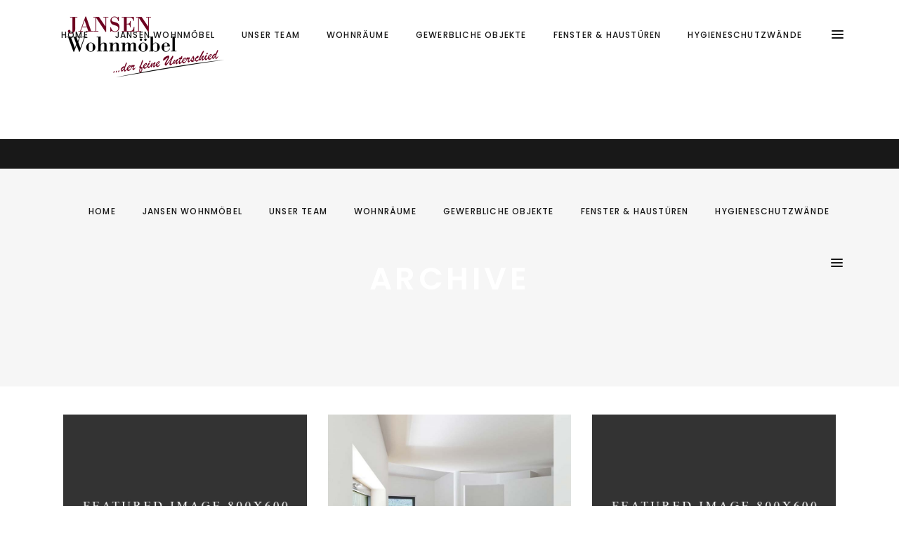

--- FILE ---
content_type: text/html; charset=UTF-8
request_url: https://jansen-wohnmoebel.de/portfolio-category/news
body_size: 17591
content:
<!DOCTYPE html>
<html lang="de">
<head>
    
        <meta charset="UTF-8"/>
        <link rel="profile" href="http://gmpg.org/xfn/11"/>
        
                <meta name="viewport" content="width=device-width,initial-scale=1,user-scalable=yes">
        <meta name='robots' content='index, follow, max-image-preview:large, max-snippet:-1, max-video-preview:-1' />
<script type="text/javascript">
/* <![CDATA[ */
window.koko_analytics = {"url":"https:\/\/jansen-wohnmoebel.de\/wp-admin\/admin-ajax.php?action=koko_analytics_collect","site_url":"https:\/\/jansen-wohnmoebel.de","post_id":0,"path":"\/portfolio-category\/news","method":"cookie","use_cookie":true};
/* ]]> */
</script>

		<!-- Meta Tag Manager -->
		<meta name="robots" content="index, follow" />
		<meta name="revisit-after" content="14 days" />
		<!-- / Meta Tag Manager -->

	<!-- This site is optimized with the Yoast SEO plugin v26.6 - https://yoast.com/wordpress/plugins/seo/ -->
	<title>News Archive - Jansen Wohnmöbel</title>
	<link rel="canonical" href="https://jansen-wohnmoebel.de/portfolio-category/news" />
	<meta property="og:locale" content="de_DE" />
	<meta property="og:type" content="article" />
	<meta property="og:title" content="News Archive - Jansen Wohnmöbel" />
	<meta property="og:url" content="https://jansen-wohnmoebel.de/portfolio-category/news" />
	<meta property="og:site_name" content="Jansen Wohnmöbel" />
	<meta name="twitter:card" content="summary_large_image" />
	<script type="application/ld+json" class="yoast-schema-graph">{"@context":"https://schema.org","@graph":[{"@type":"CollectionPage","@id":"https://jansen-wohnmoebel.de/portfolio-category/news","url":"https://jansen-wohnmoebel.de/portfolio-category/news","name":"News Archive - Jansen Wohnmöbel","isPartOf":{"@id":"https://jansen-wohnmoebel.de/#website"},"primaryImageOfPage":{"@id":"https://jansen-wohnmoebel.de/portfolio-category/news#primaryimage"},"image":{"@id":"https://jansen-wohnmoebel.de/portfolio-category/news#primaryimage"},"thumbnailUrl":"https://jansen-wohnmoebel.de/wp-content/uploads/2016/12/port-s-img-9.jpg","breadcrumb":{"@id":"https://jansen-wohnmoebel.de/portfolio-category/news#breadcrumb"},"inLanguage":"de"},{"@type":"ImageObject","inLanguage":"de","@id":"https://jansen-wohnmoebel.de/portfolio-category/news#primaryimage","url":"https://jansen-wohnmoebel.de/wp-content/uploads/2016/12/port-s-img-9.jpg","contentUrl":"https://jansen-wohnmoebel.de/wp-content/uploads/2016/12/port-s-img-9.jpg","width":800,"height":1118,"caption":"m"},{"@type":"BreadcrumbList","@id":"https://jansen-wohnmoebel.de/portfolio-category/news#breadcrumb","itemListElement":[{"@type":"ListItem","position":1,"name":"Startseite","item":"https://jansen-wohnmoebel.de/"},{"@type":"ListItem","position":2,"name":"Projects","item":"https://jansen-wohnmoebel.de/portfolio-category/projects"},{"@type":"ListItem","position":3,"name":"News"}]},{"@type":"WebSite","@id":"https://jansen-wohnmoebel.de/#website","url":"https://jansen-wohnmoebel.de/","name":"Jansen Wohnmöbel","description":"...der feine Unterschied","publisher":{"@id":"https://jansen-wohnmoebel.de/#organization"},"potentialAction":[{"@type":"SearchAction","target":{"@type":"EntryPoint","urlTemplate":"https://jansen-wohnmoebel.de/?s={search_term_string}"},"query-input":{"@type":"PropertyValueSpecification","valueRequired":true,"valueName":"search_term_string"}}],"inLanguage":"de"},{"@type":"Organization","@id":"https://jansen-wohnmoebel.de/#organization","name":"Jansen Wohnmöbel","url":"https://jansen-wohnmoebel.de/","logo":{"@type":"ImageObject","inLanguage":"de","@id":"https://jansen-wohnmoebel.de/#/schema/logo/image/","url":"https://jansen-wohnmoebel.de/wp-content/uploads/2020/11/logo_jansen_dark200470.png","contentUrl":"https://jansen-wohnmoebel.de/wp-content/uploads/2020/11/logo_jansen_dark200470.png","width":470,"height":200,"caption":"Jansen Wohnmöbel"},"image":{"@id":"https://jansen-wohnmoebel.de/#/schema/logo/image/"}}]}</script>
	<!-- / Yoast SEO plugin. -->



<link rel="alternate" type="application/rss+xml" title="Jansen Wohnmöbel &raquo; Feed" href="https://jansen-wohnmoebel.de/feed" />
<link rel="alternate" type="application/rss+xml" title="Jansen Wohnmöbel &raquo; Kommentar-Feed" href="https://jansen-wohnmoebel.de/comments/feed" />
<link rel="alternate" type="application/rss+xml" title="Jansen Wohnmöbel &raquo; News Portfolio Category Feed" href="https://jansen-wohnmoebel.de/portfolio-category/news/feed" />
<style id='wp-img-auto-sizes-contain-inline-css' type='text/css'>
img:is([sizes=auto i],[sizes^="auto," i]){contain-intrinsic-size:3000px 1500px}
/*# sourceURL=wp-img-auto-sizes-contain-inline-css */
</style>
<link rel='stylesheet' id='timeline-css-css' href='https://jansen-wohnmoebel.de/wp-content/plugins/content_timeline/css/frontend/timeline.css?ver=6.9' type='text/css' media='all' />
<link rel='stylesheet' id='customScroll-css-css' href='https://jansen-wohnmoebel.de/wp-content/plugins/content_timeline/css/frontend/jquery.mCustomScrollbar.css?ver=6.9' type='text/css' media='all' />
<link rel='stylesheet' id='prettyPhoto-css-css' href='https://jansen-wohnmoebel.de/wp-content/plugins/content_timeline/css/frontend/prettyPhoto.css?ver=6.9' type='text/css' media='all' />
<link rel='stylesheet' id='my_timeline_font_awesome-css' href='https://jansen-wohnmoebel.de/wp-content/plugins/content_timeline//css/frontend/awesome/font-awesome.css?ver=6.9' type='text/css' media='all' />
<link rel='stylesheet' id='my_timeline_lineicons_css-css' href='https://jansen-wohnmoebel.de/wp-content/plugins/content_timeline/css/frontend/themify-icons.css?ver=6.9' type='text/css' media='all' />
<style id='wp-emoji-styles-inline-css' type='text/css'>

	img.wp-smiley, img.emoji {
		display: inline !important;
		border: none !important;
		box-shadow: none !important;
		height: 1em !important;
		width: 1em !important;
		margin: 0 0.07em !important;
		vertical-align: -0.1em !important;
		background: none !important;
		padding: 0 !important;
	}
/*# sourceURL=wp-emoji-styles-inline-css */
</style>
<style id='wp-block-library-inline-css' type='text/css'>
:root{--wp-block-synced-color:#7a00df;--wp-block-synced-color--rgb:122,0,223;--wp-bound-block-color:var(--wp-block-synced-color);--wp-editor-canvas-background:#ddd;--wp-admin-theme-color:#007cba;--wp-admin-theme-color--rgb:0,124,186;--wp-admin-theme-color-darker-10:#006ba1;--wp-admin-theme-color-darker-10--rgb:0,107,160.5;--wp-admin-theme-color-darker-20:#005a87;--wp-admin-theme-color-darker-20--rgb:0,90,135;--wp-admin-border-width-focus:2px}@media (min-resolution:192dpi){:root{--wp-admin-border-width-focus:1.5px}}.wp-element-button{cursor:pointer}:root .has-very-light-gray-background-color{background-color:#eee}:root .has-very-dark-gray-background-color{background-color:#313131}:root .has-very-light-gray-color{color:#eee}:root .has-very-dark-gray-color{color:#313131}:root .has-vivid-green-cyan-to-vivid-cyan-blue-gradient-background{background:linear-gradient(135deg,#00d084,#0693e3)}:root .has-purple-crush-gradient-background{background:linear-gradient(135deg,#34e2e4,#4721fb 50%,#ab1dfe)}:root .has-hazy-dawn-gradient-background{background:linear-gradient(135deg,#faaca8,#dad0ec)}:root .has-subdued-olive-gradient-background{background:linear-gradient(135deg,#fafae1,#67a671)}:root .has-atomic-cream-gradient-background{background:linear-gradient(135deg,#fdd79a,#004a59)}:root .has-nightshade-gradient-background{background:linear-gradient(135deg,#330968,#31cdcf)}:root .has-midnight-gradient-background{background:linear-gradient(135deg,#020381,#2874fc)}:root{--wp--preset--font-size--normal:16px;--wp--preset--font-size--huge:42px}.has-regular-font-size{font-size:1em}.has-larger-font-size{font-size:2.625em}.has-normal-font-size{font-size:var(--wp--preset--font-size--normal)}.has-huge-font-size{font-size:var(--wp--preset--font-size--huge)}.has-text-align-center{text-align:center}.has-text-align-left{text-align:left}.has-text-align-right{text-align:right}.has-fit-text{white-space:nowrap!important}#end-resizable-editor-section{display:none}.aligncenter{clear:both}.items-justified-left{justify-content:flex-start}.items-justified-center{justify-content:center}.items-justified-right{justify-content:flex-end}.items-justified-space-between{justify-content:space-between}.screen-reader-text{border:0;clip-path:inset(50%);height:1px;margin:-1px;overflow:hidden;padding:0;position:absolute;width:1px;word-wrap:normal!important}.screen-reader-text:focus{background-color:#ddd;clip-path:none;color:#444;display:block;font-size:1em;height:auto;left:5px;line-height:normal;padding:15px 23px 14px;text-decoration:none;top:5px;width:auto;z-index:100000}html :where(.has-border-color){border-style:solid}html :where([style*=border-top-color]){border-top-style:solid}html :where([style*=border-right-color]){border-right-style:solid}html :where([style*=border-bottom-color]){border-bottom-style:solid}html :where([style*=border-left-color]){border-left-style:solid}html :where([style*=border-width]){border-style:solid}html :where([style*=border-top-width]){border-top-style:solid}html :where([style*=border-right-width]){border-right-style:solid}html :where([style*=border-bottom-width]){border-bottom-style:solid}html :where([style*=border-left-width]){border-left-style:solid}html :where(img[class*=wp-image-]){height:auto;max-width:100%}:where(figure){margin:0 0 1em}html :where(.is-position-sticky){--wp-admin--admin-bar--position-offset:var(--wp-admin--admin-bar--height,0px)}@media screen and (max-width:600px){html :where(.is-position-sticky){--wp-admin--admin-bar--position-offset:0px}}

/*# sourceURL=wp-block-library-inline-css */
</style><style id='global-styles-inline-css' type='text/css'>
:root{--wp--preset--aspect-ratio--square: 1;--wp--preset--aspect-ratio--4-3: 4/3;--wp--preset--aspect-ratio--3-4: 3/4;--wp--preset--aspect-ratio--3-2: 3/2;--wp--preset--aspect-ratio--2-3: 2/3;--wp--preset--aspect-ratio--16-9: 16/9;--wp--preset--aspect-ratio--9-16: 9/16;--wp--preset--color--black: #000000;--wp--preset--color--cyan-bluish-gray: #abb8c3;--wp--preset--color--white: #ffffff;--wp--preset--color--pale-pink: #f78da7;--wp--preset--color--vivid-red: #cf2e2e;--wp--preset--color--luminous-vivid-orange: #ff6900;--wp--preset--color--luminous-vivid-amber: #fcb900;--wp--preset--color--light-green-cyan: #7bdcb5;--wp--preset--color--vivid-green-cyan: #00d084;--wp--preset--color--pale-cyan-blue: #8ed1fc;--wp--preset--color--vivid-cyan-blue: #0693e3;--wp--preset--color--vivid-purple: #9b51e0;--wp--preset--gradient--vivid-cyan-blue-to-vivid-purple: linear-gradient(135deg,rgb(6,147,227) 0%,rgb(155,81,224) 100%);--wp--preset--gradient--light-green-cyan-to-vivid-green-cyan: linear-gradient(135deg,rgb(122,220,180) 0%,rgb(0,208,130) 100%);--wp--preset--gradient--luminous-vivid-amber-to-luminous-vivid-orange: linear-gradient(135deg,rgb(252,185,0) 0%,rgb(255,105,0) 100%);--wp--preset--gradient--luminous-vivid-orange-to-vivid-red: linear-gradient(135deg,rgb(255,105,0) 0%,rgb(207,46,46) 100%);--wp--preset--gradient--very-light-gray-to-cyan-bluish-gray: linear-gradient(135deg,rgb(238,238,238) 0%,rgb(169,184,195) 100%);--wp--preset--gradient--cool-to-warm-spectrum: linear-gradient(135deg,rgb(74,234,220) 0%,rgb(151,120,209) 20%,rgb(207,42,186) 40%,rgb(238,44,130) 60%,rgb(251,105,98) 80%,rgb(254,248,76) 100%);--wp--preset--gradient--blush-light-purple: linear-gradient(135deg,rgb(255,206,236) 0%,rgb(152,150,240) 100%);--wp--preset--gradient--blush-bordeaux: linear-gradient(135deg,rgb(254,205,165) 0%,rgb(254,45,45) 50%,rgb(107,0,62) 100%);--wp--preset--gradient--luminous-dusk: linear-gradient(135deg,rgb(255,203,112) 0%,rgb(199,81,192) 50%,rgb(65,88,208) 100%);--wp--preset--gradient--pale-ocean: linear-gradient(135deg,rgb(255,245,203) 0%,rgb(182,227,212) 50%,rgb(51,167,181) 100%);--wp--preset--gradient--electric-grass: linear-gradient(135deg,rgb(202,248,128) 0%,rgb(113,206,126) 100%);--wp--preset--gradient--midnight: linear-gradient(135deg,rgb(2,3,129) 0%,rgb(40,116,252) 100%);--wp--preset--font-size--small: 13px;--wp--preset--font-size--medium: 20px;--wp--preset--font-size--large: 36px;--wp--preset--font-size--x-large: 42px;--wp--preset--spacing--20: 0.44rem;--wp--preset--spacing--30: 0.67rem;--wp--preset--spacing--40: 1rem;--wp--preset--spacing--50: 1.5rem;--wp--preset--spacing--60: 2.25rem;--wp--preset--spacing--70: 3.38rem;--wp--preset--spacing--80: 5.06rem;--wp--preset--shadow--natural: 6px 6px 9px rgba(0, 0, 0, 0.2);--wp--preset--shadow--deep: 12px 12px 50px rgba(0, 0, 0, 0.4);--wp--preset--shadow--sharp: 6px 6px 0px rgba(0, 0, 0, 0.2);--wp--preset--shadow--outlined: 6px 6px 0px -3px rgb(255, 255, 255), 6px 6px rgb(0, 0, 0);--wp--preset--shadow--crisp: 6px 6px 0px rgb(0, 0, 0);}:where(.is-layout-flex){gap: 0.5em;}:where(.is-layout-grid){gap: 0.5em;}body .is-layout-flex{display: flex;}.is-layout-flex{flex-wrap: wrap;align-items: center;}.is-layout-flex > :is(*, div){margin: 0;}body .is-layout-grid{display: grid;}.is-layout-grid > :is(*, div){margin: 0;}:where(.wp-block-columns.is-layout-flex){gap: 2em;}:where(.wp-block-columns.is-layout-grid){gap: 2em;}:where(.wp-block-post-template.is-layout-flex){gap: 1.25em;}:where(.wp-block-post-template.is-layout-grid){gap: 1.25em;}.has-black-color{color: var(--wp--preset--color--black) !important;}.has-cyan-bluish-gray-color{color: var(--wp--preset--color--cyan-bluish-gray) !important;}.has-white-color{color: var(--wp--preset--color--white) !important;}.has-pale-pink-color{color: var(--wp--preset--color--pale-pink) !important;}.has-vivid-red-color{color: var(--wp--preset--color--vivid-red) !important;}.has-luminous-vivid-orange-color{color: var(--wp--preset--color--luminous-vivid-orange) !important;}.has-luminous-vivid-amber-color{color: var(--wp--preset--color--luminous-vivid-amber) !important;}.has-light-green-cyan-color{color: var(--wp--preset--color--light-green-cyan) !important;}.has-vivid-green-cyan-color{color: var(--wp--preset--color--vivid-green-cyan) !important;}.has-pale-cyan-blue-color{color: var(--wp--preset--color--pale-cyan-blue) !important;}.has-vivid-cyan-blue-color{color: var(--wp--preset--color--vivid-cyan-blue) !important;}.has-vivid-purple-color{color: var(--wp--preset--color--vivid-purple) !important;}.has-black-background-color{background-color: var(--wp--preset--color--black) !important;}.has-cyan-bluish-gray-background-color{background-color: var(--wp--preset--color--cyan-bluish-gray) !important;}.has-white-background-color{background-color: var(--wp--preset--color--white) !important;}.has-pale-pink-background-color{background-color: var(--wp--preset--color--pale-pink) !important;}.has-vivid-red-background-color{background-color: var(--wp--preset--color--vivid-red) !important;}.has-luminous-vivid-orange-background-color{background-color: var(--wp--preset--color--luminous-vivid-orange) !important;}.has-luminous-vivid-amber-background-color{background-color: var(--wp--preset--color--luminous-vivid-amber) !important;}.has-light-green-cyan-background-color{background-color: var(--wp--preset--color--light-green-cyan) !important;}.has-vivid-green-cyan-background-color{background-color: var(--wp--preset--color--vivid-green-cyan) !important;}.has-pale-cyan-blue-background-color{background-color: var(--wp--preset--color--pale-cyan-blue) !important;}.has-vivid-cyan-blue-background-color{background-color: var(--wp--preset--color--vivid-cyan-blue) !important;}.has-vivid-purple-background-color{background-color: var(--wp--preset--color--vivid-purple) !important;}.has-black-border-color{border-color: var(--wp--preset--color--black) !important;}.has-cyan-bluish-gray-border-color{border-color: var(--wp--preset--color--cyan-bluish-gray) !important;}.has-white-border-color{border-color: var(--wp--preset--color--white) !important;}.has-pale-pink-border-color{border-color: var(--wp--preset--color--pale-pink) !important;}.has-vivid-red-border-color{border-color: var(--wp--preset--color--vivid-red) !important;}.has-luminous-vivid-orange-border-color{border-color: var(--wp--preset--color--luminous-vivid-orange) !important;}.has-luminous-vivid-amber-border-color{border-color: var(--wp--preset--color--luminous-vivid-amber) !important;}.has-light-green-cyan-border-color{border-color: var(--wp--preset--color--light-green-cyan) !important;}.has-vivid-green-cyan-border-color{border-color: var(--wp--preset--color--vivid-green-cyan) !important;}.has-pale-cyan-blue-border-color{border-color: var(--wp--preset--color--pale-cyan-blue) !important;}.has-vivid-cyan-blue-border-color{border-color: var(--wp--preset--color--vivid-cyan-blue) !important;}.has-vivid-purple-border-color{border-color: var(--wp--preset--color--vivid-purple) !important;}.has-vivid-cyan-blue-to-vivid-purple-gradient-background{background: var(--wp--preset--gradient--vivid-cyan-blue-to-vivid-purple) !important;}.has-light-green-cyan-to-vivid-green-cyan-gradient-background{background: var(--wp--preset--gradient--light-green-cyan-to-vivid-green-cyan) !important;}.has-luminous-vivid-amber-to-luminous-vivid-orange-gradient-background{background: var(--wp--preset--gradient--luminous-vivid-amber-to-luminous-vivid-orange) !important;}.has-luminous-vivid-orange-to-vivid-red-gradient-background{background: var(--wp--preset--gradient--luminous-vivid-orange-to-vivid-red) !important;}.has-very-light-gray-to-cyan-bluish-gray-gradient-background{background: var(--wp--preset--gradient--very-light-gray-to-cyan-bluish-gray) !important;}.has-cool-to-warm-spectrum-gradient-background{background: var(--wp--preset--gradient--cool-to-warm-spectrum) !important;}.has-blush-light-purple-gradient-background{background: var(--wp--preset--gradient--blush-light-purple) !important;}.has-blush-bordeaux-gradient-background{background: var(--wp--preset--gradient--blush-bordeaux) !important;}.has-luminous-dusk-gradient-background{background: var(--wp--preset--gradient--luminous-dusk) !important;}.has-pale-ocean-gradient-background{background: var(--wp--preset--gradient--pale-ocean) !important;}.has-electric-grass-gradient-background{background: var(--wp--preset--gradient--electric-grass) !important;}.has-midnight-gradient-background{background: var(--wp--preset--gradient--midnight) !important;}.has-small-font-size{font-size: var(--wp--preset--font-size--small) !important;}.has-medium-font-size{font-size: var(--wp--preset--font-size--medium) !important;}.has-large-font-size{font-size: var(--wp--preset--font-size--large) !important;}.has-x-large-font-size{font-size: var(--wp--preset--font-size--x-large) !important;}
/*# sourceURL=global-styles-inline-css */
</style>

<style id='classic-theme-styles-inline-css' type='text/css'>
/*! This file is auto-generated */
.wp-block-button__link{color:#fff;background-color:#32373c;border-radius:9999px;box-shadow:none;text-decoration:none;padding:calc(.667em + 2px) calc(1.333em + 2px);font-size:1.125em}.wp-block-file__button{background:#32373c;color:#fff;text-decoration:none}
/*# sourceURL=/wp-includes/css/classic-themes.min.css */
</style>
<link rel='stylesheet' id='contact-form-7-css' href='https://jansen-wohnmoebel.de/wp-content/plugins/contact-form-7/includes/css/styles.css?ver=6.1.4' type='text/css' media='all' />
<link rel='stylesheet' id='maison-edge-default-style-css' href='https://jansen-wohnmoebel.de/wp-content/themes/maison/style.css?ver=6.9' type='text/css' media='all' />
<link rel='stylesheet' id='maison-edge-modules-css' href='https://jansen-wohnmoebel.de/wp-content/themes/maison/assets/css/modules.min.css?ver=6.9' type='text/css' media='all' />
<style id='maison-edge-modules-inline-css' type='text/css'>
 footer .edgtf-two-columns-form-without-space {
max-width: 305px;
}
.edgtf-light-header .edgtf-page-header>div:not(.edgtf-sticky-header):not(.fixed) .edgtf-fullscreen-menu-opener.edgtf-fm-opened, 
.edgtf-light-header .edgtf-page-header>div:not(.edgtf-sticky-header):not(.fixed) .edgtf-fullscreen-menu-opener:hover,
.edgtf-light-header .edgtf-top-bar .edgtf-fullscreen-menu-opener.edgtf-fm-opened, 
.edgtf-light-header .edgtf-top-bar .edgtf-fullscreen-menu-opener:hover {
    color: rgba(0,0,0,.8)!important;
}

/*.edgtf-logo-wrapper a {
height: 600px !important;
}*/
/*# sourceURL=maison-edge-modules-inline-css */
</style>
<link rel='stylesheet' id='edgtf-font_awesome-css' href='https://jansen-wohnmoebel.de/wp-content/themes/maison/assets/css/font-awesome/css/font-awesome.min.css?ver=6.9' type='text/css' media='all' />
<link rel='stylesheet' id='edgtf-font_elegant-css' href='https://jansen-wohnmoebel.de/wp-content/themes/maison/assets/css/elegant-icons/style.min.css?ver=6.9' type='text/css' media='all' />
<link rel='stylesheet' id='edgtf-ion_icons-css' href='https://jansen-wohnmoebel.de/wp-content/themes/maison/assets/css/ion-icons/css/ionicons.min.css?ver=6.9' type='text/css' media='all' />
<link rel='stylesheet' id='edgtf-linea_icons-css' href='https://jansen-wohnmoebel.de/wp-content/themes/maison/assets/css/linea-icons/style.css?ver=6.9' type='text/css' media='all' />
<link rel='stylesheet' id='edgtf-simple_line_icons-css' href='https://jansen-wohnmoebel.de/wp-content/themes/maison/assets/css/simple-line-icons/simple-line-icons.css?ver=6.9' type='text/css' media='all' />
<link rel='stylesheet' id='mediaelement-css' href='https://jansen-wohnmoebel.de/wp-includes/js/mediaelement/mediaelementplayer-legacy.min.css?ver=4.2.17' type='text/css' media='all' />
<link rel='stylesheet' id='wp-mediaelement-css' href='https://jansen-wohnmoebel.de/wp-includes/js/mediaelement/wp-mediaelement.min.css?ver=6.9' type='text/css' media='all' />
<link rel='stylesheet' id='maison-edge-style-dynamic-css' href='https://jansen-wohnmoebel.de/wp-content/themes/maison/assets/css/style_dynamic.css?ver=1605979007' type='text/css' media='all' />
<link rel='stylesheet' id='maison-edge-modules-responsive-css' href='https://jansen-wohnmoebel.de/wp-content/themes/maison/assets/css/modules-responsive.min.css?ver=6.9' type='text/css' media='all' />
<link rel='stylesheet' id='maison-edge-style-dynamic-responsive-css' href='https://jansen-wohnmoebel.de/wp-content/themes/maison/assets/css/style_dynamic_responsive.css?ver=1605979007' type='text/css' media='all' />
<link rel='stylesheet' id='maison-edge-style-handle-google-fonts-css' href='//jansen-wohnmoebel.de/wp-content/uploads/omgf/maison-edge-style-handle-google-fonts/maison-edge-style-handle-google-fonts.css?ver=1666239184' type='text/css' media='all' />
<link rel='stylesheet' id='borlabs-cookie-custom-css' href='https://jansen-wohnmoebel.de/wp-content/cache/borlabs-cookie/1/borlabs-cookie-1-de.css?ver=3.3.22-34' type='text/css' media='all' />
<link rel='stylesheet' id='js_composer_front-css' href='https://jansen-wohnmoebel.de/wp-content/plugins/js_composer/assets/css/js_composer.min.css?ver=8.7.2' type='text/css' media='all' />
<link rel='stylesheet' id='jquery-lazyloadxt-spinner-css-css' href='//jansen-wohnmoebel.de/wp-content/plugins/a3-lazy-load/assets/css/jquery.lazyloadxt.spinner.css?ver=6.9' type='text/css' media='all' />
<!--n2css--><!--n2js--><script type="text/javascript" src="https://jansen-wohnmoebel.de/wp-includes/js/jquery/jquery.min.js?ver=3.7.1" id="jquery-core-js"></script>
<script type="text/javascript" src="https://jansen-wohnmoebel.de/wp-includes/js/jquery/jquery-migrate.min.js?ver=3.4.1" id="jquery-migrate-js"></script>
<script type="text/javascript" src="https://jansen-wohnmoebel.de/wp-content/plugins/content_timeline/js/frontend/jquery.easing.1.3.js?ver=6.9" id="jQuery-easing-js"></script>
<script type="text/javascript" src="https://jansen-wohnmoebel.de/wp-content/plugins/content_timeline/js/frontend/jquery.timeline.js?ver=6.9" id="jQuery-timeline-js"></script>
<script type="text/javascript" src="https://jansen-wohnmoebel.de/wp-content/plugins/content_timeline/js/frontend/jquery.Verticaltimeline.js?ver=6.9" id="jQuery--vertical-timeline-js"></script>
<script type="text/javascript" src="https://jansen-wohnmoebel.de/wp-content/plugins/content_timeline/js/frontend/jquery.mousewheel.min.js?ver=6.9" id="jQuery-mousew-js"></script>
<script type="text/javascript" src="https://jansen-wohnmoebel.de/wp-content/plugins/content_timeline/js/frontend/jquery.mCustomScrollbar.min.js?ver=6.9" id="jQuery-customScroll-js"></script>
<script type="text/javascript" src="https://jansen-wohnmoebel.de/wp-content/plugins/content_timeline/js/frontend/rollover.js?ver=6.9" id="rollover-js"></script>
<script type="text/javascript" src="https://jansen-wohnmoebel.de/wp-content/plugins/content_timeline/js/frontend/jquery.prettyPhoto.js?ver=6.9" id="jquery-prettyPhoto-js"></script>
<script type="text/javascript" src="https://jansen-wohnmoebel.de/wp-content/plugins/content_timeline//js/frontend/jquery.my_add_function.js?ver=6.9" id="my_timeline_added_script-js"></script>
<script data-no-optimize="1" data-no-minify="1" data-cfasync="false" type="text/javascript" src="https://jansen-wohnmoebel.de/wp-content/cache/borlabs-cookie/1/borlabs-cookie-config-de.json.js?ver=3.3.22-35" id="borlabs-cookie-config-js"></script>
<script></script><link rel="https://api.w.org/" href="https://jansen-wohnmoebel.de/wp-json/" /><link rel="EditURI" type="application/rsd+xml" title="RSD" href="https://jansen-wohnmoebel.de/xmlrpc.php?rsd" />
<meta name="generator" content="WordPress 6.9" />
		<script type="text/javascript">
			my_timeline_front_ajax_nonce="83ceabbcfb";
			my_timeline_front_ajax_url="https://jansen-wohnmoebel.de/wp-admin/admin-ajax.php";
		</script>
		<link href="//jansen-wohnmoebel.de/wp-content/uploads/omgf/omgf-stylesheet-50/omgf-stylesheet-50.css?ver=1666239184" rel="stylesheet" type="text/css"><meta name="generator" content="Powered by WPBakery Page Builder - drag and drop page builder for WordPress."/>
<link rel="icon" href="https://jansen-wohnmoebel.de/wp-content/uploads/2020/11/cropped-favicon-32x32.png" sizes="32x32" />
<link rel="icon" href="https://jansen-wohnmoebel.de/wp-content/uploads/2020/11/cropped-favicon-192x192.png" sizes="192x192" />
<link rel="apple-touch-icon" href="https://jansen-wohnmoebel.de/wp-content/uploads/2020/11/cropped-favicon-180x180.png" />
<meta name="msapplication-TileImage" content="https://jansen-wohnmoebel.de/wp-content/uploads/2020/11/cropped-favicon-270x270.png" />
		<style type="text/css" id="wp-custom-css">
			#cookie-notice .button{
	background-color: #cccccc;
}

.edgtf-page-header .edgtf-menu-area .edgtf-logo-wrapper a{
		max-height: initial;
}		</style>
		<noscript><style> .wpb_animate_when_almost_visible { opacity: 1; }</style></noscript></head>
<body class="archive tax-portfolio-category term-news term-129 wp-theme-maison edgt-core-1.1 maison-ver-1.8 edgtf-grid-1300 edgtf-sticky-header-on-scroll-up edgtf-dropdown-animate-height edgtf-header-standard edgtf-menu-area-shadow-disable edgtf-menu-area-in-grid-shadow-disable edgtf-menu-area-border-disable edgtf-menu-area-in-grid-border-disable edgtf-logo-area-border-disable edgtf-logo-area-in-grid-border-disable edgtf-header-vertical-shadow-disable edgtf-header-vertical-border-disable edgtf-side-menu-slide-from-right edgtf-default-mobile-header edgtf-sticky-up-mobile-header wpb-js-composer js-comp-ver-8.7.2 vc_responsive" itemscope itemtype="//schema.org/WebPage">
    <section class="edgtf-side-menu">
	<div class="edgtf-close-side-menu-holder">
		<a class="edgtf-close-side-menu" href="#" target="_self">
			<i class="edgtf-icon-ion-icon ion-android-close " ></i>		</a>
	</div>
	<div class="widget edgtf-separator-widget"><div class="edgtf-separator-holder clearfix  edgtf-separator-center edgtf-separator-normal">
	<div class="edgtf-separator" style="border-color: transparent;border-style: solid;width: 0px;border-bottom-width: 0px;margin-top: 40px;margin-bottom: 0px"></div>
</div>
</div>
        <div class="widget edgtf-image-widget ">
            <img class="lazy lazy-hidden" itemprop="image" src="//jansen-wohnmoebel.de/wp-content/plugins/a3-lazy-load/assets/images/lazy_placeholder.gif" data-lazy-type="image" data-src="/wp-content/uploads/2020/05/logo_jansen_light252.png" alt="m" width="163" height="50" /><noscript><img itemprop="image" src="/wp-content/uploads/2020/05/logo_jansen_light252.png" alt="m" width="163" height="50" /></noscript>        </div>
    <div class="widget edgtf-separator-widget"><div class="edgtf-separator-holder clearfix  edgtf-separator-center edgtf-separator-normal">
	<div class="edgtf-separator" style="border-color: transparent;border-style: solid;width: 0px;border-bottom-width: 0px;margin-top: 50px;margin-bottom: 0px"></div>
</div>
</div><div id="custom_html-2" class="widget_text widget edgtf-sidearea widget_custom_html"><div class="edgtf-widget-title-holder"><h4 class="edgtf-widget-title">Öffnungszeiten</h4></div><div class="textwidget custom-html-widget">Unsere Ideenausstellung ist nicht mehr ständig besetzt. Terminvereinbarungen zur Besichtigung und Beratung jederzeit gerne unter:</div></div><div id="custom_html-3" class="widget_text widget edgtf-sidearea widget_custom_html"><div class="edgtf-widget-title-holder"><h4 class="edgtf-widget-title">Ausstellung &#038; Verkauf</h4></div><div class="textwidget custom-html-widget">Bahnhofstraße 24<br>
46509 Xanten<br>
fon: +49(0) 2801 – 15 05</div></div><div id="custom_html-4" class="widget_text widget edgtf-sidearea widget_custom_html"><div class="edgtf-widget-title-holder"><h4 class="edgtf-widget-title">Produktion</h4></div><div class="textwidget custom-html-widget">Maulbeerkamp 30<br>
46509 Xanten<br>
fon: +49 (0) 2801 – 15 05</div></div></section>
    <div class="edgtf-wrapper">
        <div class="edgtf-wrapper-inner">
            
<header class="edgtf-page-header">
		
				
	<div class="edgtf-menu-area edgtf-menu-right">
				
						
			<div class="edgtf-vertical-align-containers">
				<div class="edgtf-position-left">
					<div class="edgtf-position-left-inner">
						

<div class="edgtf-logo-wrapper">
    <a itemprop="url" href="https://jansen-wohnmoebel.de/" style="height: 100px;">
        <img itemprop="image" class="edgtf-normal-logo" src="https://jansen-wohnmoebel.de/wp-content/uploads/2020/11/logo_jansen_dark200470.png"  alt="logo"/>
        <img itemprop="image" class="edgtf-dark-logo" src="https://jansen-wohnmoebel.de/wp-content/uploads/2020/11/logo_jansen_dark200470.png"  alt="dark logo"/>        <img itemprop="image" class="edgtf-light-logo" src="https://jansen-wohnmoebel.de/wp-content/uploads/2020/11/logo_jansen_dark200470.png"  alt="light logo"/>    </a>
</div>

											</div>
				</div>
								<div class="edgtf-position-right">
					<div class="edgtf-position-right-inner">
													
<nav class="edgtf-main-menu edgtf-drop-down edgtf-default-nav">
    <ul id="menu-haupt-navigation" class="clearfix"><li id="nav-menu-item-10553" class="menu-item menu-item-type-post_type menu-item-object-page menu-item-home  narrow"><a href="https://jansen-wohnmoebel.de/" class=""><span class="item_outer"><span class="item_text">HOME</span></span></a></li>
<li id="nav-menu-item-10554" class="menu-item menu-item-type-post_type menu-item-object-page  narrow"><a href="https://jansen-wohnmoebel.de/unternehmen" class=""><span class="item_outer"><span class="item_text">Jansen Wohnmöbel</span></span></a></li>
<li id="nav-menu-item-10555" class="menu-item menu-item-type-post_type menu-item-object-page  narrow"><a href="https://jansen-wohnmoebel.de/team" class=""><span class="item_outer"><span class="item_text">Unser Team</span></span></a></li>
<li id="nav-menu-item-10557" class="menu-item menu-item-type-post_type menu-item-object-page  narrow"><a href="https://jansen-wohnmoebel.de/wohnraum" class=""><span class="item_outer"><span class="item_text">Wohnräume</span></span></a></li>
<li id="nav-menu-item-10559" class="menu-item menu-item-type-post_type menu-item-object-page  narrow"><a href="https://jansen-wohnmoebel.de/gewerbliche-objekte" class=""><span class="item_outer"><span class="item_text">Gewerbliche Objekte</span></span></a></li>
<li id="nav-menu-item-10558" class="menu-item menu-item-type-post_type menu-item-object-page  narrow"><a href="https://jansen-wohnmoebel.de/fenster-haustueren" class=""><span class="item_outer"><span class="item_text">Fenster &#038; Haustüren</span></span></a></li>
<li id="nav-menu-item-10560" class="menu-item menu-item-type-post_type menu-item-object-page  narrow"><a href="https://jansen-wohnmoebel.de/hygieneschutzwaende" class=""><span class="item_outer"><span class="item_text">Hygieneschutzwände</span></span></a></li>
</ul></nav>

														
		<a class="edgtf-side-menu-button-opener edgtf-icon-has-hover"  href="javascript:void(0)" style="padding: 0 0 0 19px">
						<span class="edgtf-side-menu-lines">
        		<span class="edgtf-side-menu-line edgtf-line-1"></span>
        		<span class="edgtf-side-menu-line edgtf-line-2"></span>
                <span class="edgtf-side-menu-line edgtf-line-3"></span>
        	</span>
		</a>
						</div>
				</div>
			</div>
			
			</div>
			
		
	
<div class="edgtf-sticky-header">
        <div class="edgtf-sticky-holder">
                    <div class=" edgtf-vertical-align-containers">
                <div class="edgtf-position-left">
                    <div class="edgtf-position-left-inner">
                        

<div class="edgtf-logo-wrapper">
    <a itemprop="url" href="https://jansen-wohnmoebel.de/" style="height: 100px;">
        <img itemprop="image" class="edgtf-normal-logo" src="https://jansen-wohnmoebel.de/wp-content/uploads/2020/11/logo_jansen_dark200470.png"  alt="logo"/>
        <img itemprop="image" class="edgtf-dark-logo" src="https://jansen-wohnmoebel.de/wp-content/uploads/2020/11/logo_jansen_dark200470.png"  alt="dark logo"/>        <img itemprop="image" class="edgtf-light-logo" src="https://jansen-wohnmoebel.de/wp-content/uploads/2020/11/logo_jansen_dark200470.png"  alt="light logo"/>    </a>
</div>

                    </div>
                </div>
                <div class="edgtf-position-right">
                    <div class="edgtf-position-right-inner">
						
<nav class="edgtf-main-menu edgtf-drop-down edgtf-sticky-nav">
    <ul id="menu-haupt-navigation-1" class="clearfix"><li id="sticky-nav-menu-item-10553" class="menu-item menu-item-type-post_type menu-item-object-page menu-item-home  narrow"><a href="https://jansen-wohnmoebel.de/" class=""><span class="item_outer"><span class="item_text">HOME</span><span class="plus"></span></span></a></li>
<li id="sticky-nav-menu-item-10554" class="menu-item menu-item-type-post_type menu-item-object-page  narrow"><a href="https://jansen-wohnmoebel.de/unternehmen" class=""><span class="item_outer"><span class="item_text">Jansen Wohnmöbel</span><span class="plus"></span></span></a></li>
<li id="sticky-nav-menu-item-10555" class="menu-item menu-item-type-post_type menu-item-object-page  narrow"><a href="https://jansen-wohnmoebel.de/team" class=""><span class="item_outer"><span class="item_text">Unser Team</span><span class="plus"></span></span></a></li>
<li id="sticky-nav-menu-item-10557" class="menu-item menu-item-type-post_type menu-item-object-page  narrow"><a href="https://jansen-wohnmoebel.de/wohnraum" class=""><span class="item_outer"><span class="item_text">Wohnräume</span><span class="plus"></span></span></a></li>
<li id="sticky-nav-menu-item-10559" class="menu-item menu-item-type-post_type menu-item-object-page  narrow"><a href="https://jansen-wohnmoebel.de/gewerbliche-objekte" class=""><span class="item_outer"><span class="item_text">Gewerbliche Objekte</span><span class="plus"></span></span></a></li>
<li id="sticky-nav-menu-item-10558" class="menu-item menu-item-type-post_type menu-item-object-page  narrow"><a href="https://jansen-wohnmoebel.de/fenster-haustueren" class=""><span class="item_outer"><span class="item_text">Fenster &#038; Haustüren</span><span class="plus"></span></span></a></li>
<li id="sticky-nav-menu-item-10560" class="menu-item menu-item-type-post_type menu-item-object-page  narrow"><a href="https://jansen-wohnmoebel.de/hygieneschutzwaende" class=""><span class="item_outer"><span class="item_text">Hygieneschutzwände</span><span class="plus"></span></span></a></li>
</ul></nav>

						                            		
		<a class="edgtf-side-menu-button-opener edgtf-icon-has-hover"  href="javascript:void(0)" >
						<span class="edgtf-side-menu-lines">
        		<span class="edgtf-side-menu-line edgtf-line-1"></span>
        		<span class="edgtf-side-menu-line edgtf-line-2"></span>
                <span class="edgtf-side-menu-line edgtf-line-3"></span>
        	</span>
		</a>
	                                            </div>
                </div>
            </div>
                </div>
	</div>

	
	</header>


<header class="edgtf-mobile-header">
		
	<div class="edgtf-mobile-header-inner">
		<div class="edgtf-mobile-header-holder">
			<div class="edgtf-grid">
				<div class="edgtf-vertical-align-containers">
					<div class="edgtf-vertical-align-containers">
													<div class="edgtf-mobile-menu-opener">
								<a href="javascript:void(0)">
									<span class="edgtf-mm-lines">
						                <span class="edgtf-mm-line edgtf-line-1"></span>
						                <span class="edgtf-mm-line edgtf-line-2"></span>
						                <span class="edgtf-mm-line edgtf-line-3"></span>
						            </span>
																	</a>
							</div>
												<div class="edgtf-position-center">
							<div class="edgtf-position-center-inner">
								

<div class="edgtf-mobile-logo-wrapper">
    <a itemprop="url" href="https://jansen-wohnmoebel.de/" style="height: 41px">
        <img itemprop="image" src="https://jansen-wohnmoebel.de/wp-content/uploads/2020/05/logo_jansen_dark252.png"  alt="Mobile Logo"/>
    </a>
</div>

							</div>
						</div>
						<div class="edgtf-position-right">
							<div class="edgtf-position-right-inner">
															</div>
						</div>
					</div>
				</div>
			</div>
		</div>
		
	<nav class="edgtf-mobile-nav" role="navigation" aria-label="Mobile Menu">
		<div class="edgtf-grid">
			<ul id="menu-haupt-navigation-2" class=""><li id="mobile-menu-item-10553" class="menu-item menu-item-type-post_type menu-item-object-page menu-item-home "><a href="https://jansen-wohnmoebel.de/" class=""><span>HOME</span></a></li>
<li id="mobile-menu-item-10554" class="menu-item menu-item-type-post_type menu-item-object-page "><a href="https://jansen-wohnmoebel.de/unternehmen" class=""><span>Jansen Wohnmöbel</span></a></li>
<li id="mobile-menu-item-10555" class="menu-item menu-item-type-post_type menu-item-object-page "><a href="https://jansen-wohnmoebel.de/team" class=""><span>Unser Team</span></a></li>
<li id="mobile-menu-item-10557" class="menu-item menu-item-type-post_type menu-item-object-page "><a href="https://jansen-wohnmoebel.de/wohnraum" class=""><span>Wohnräume</span></a></li>
<li id="mobile-menu-item-10559" class="menu-item menu-item-type-post_type menu-item-object-page "><a href="https://jansen-wohnmoebel.de/gewerbliche-objekte" class=""><span>Gewerbliche Objekte</span></a></li>
<li id="mobile-menu-item-10558" class="menu-item menu-item-type-post_type menu-item-object-page "><a href="https://jansen-wohnmoebel.de/fenster-haustueren" class=""><span>Fenster &#038; Haustüren</span></a></li>
<li id="mobile-menu-item-10560" class="menu-item menu-item-type-post_type menu-item-object-page "><a href="https://jansen-wohnmoebel.de/hygieneschutzwaende" class=""><span>Hygieneschutzwände</span></a></li>
</ul>		</div>
	</nav>

	</div>
	
	</header>

	
	        			<a id='edgtf-back-to-top' href='#'>
                <span class="edgtf-icon-stack">
                     <i class="edgtf-icon-ion-icon ion-android-arrow-up "></i>                </span>
			</a>
			        
            <div class="edgtf-content" >
                <div class="edgtf-content-inner"><div class="edgtf-title  edgtf-standard-type edgtf-content-center-alignment" style="height:310px;" data-height="310" >
        <div class="edgtf-title-holder" >
        <div class="edgtf-container clearfix">
            <div class="edgtf-container-inner">
                <div class="edgtf-title-subtitle-holder" style="">
                    <div class="edgtf-title-subtitle-holder-inner">
                                                                                            <h1 class="edgtf-page-title entry-title" ><span>Archive</span></h1>
                                                                                                                                                </div>
                </div>
            </div>
        </div>
    </div>
</div>
<div class="edgtf-container edgtf-default-page-template">
		<div class="edgtf-container-inner clearfix">
		<div class="edgtf-portfolio-list-holder edgtf-pl-gallery edgtf-pl-normal-space edgtf-pl-four-columns edgtf-pl-standard-shader edgtf-skin-light    edgtf-pl-pag-load-more     "  data-type=gallery data-number-of-columns=4 data-space-between-items=normal data-number-of-items=12 data-image-proportions=landscape data-enable-fixed-proportions=no data-enable-image-shadow=no data-category=news data-order-by=date data-order=ASC data-item-style=standard-shader data-overlay-skin=light data-enable-title=yes data-title-tag=h6 data-enable-category=yes data-enable-count-images=yes data-enable-excerpt=no data-excerpt-length=20 data-pagination-type=load-more data-filter=no data-filter-order-by=name data-enable-article-animation=no data-portfolio-slider-on=no data-enable-loop=yes data-enable-autoplay=yes data-slider-speed=5000 data-slider-speed-animation=600 data-enable-navigation=yes data-enable-pagination=yes data-max-num-pages=1 data-next-page=2>
		
	<div class="edgtf-pl-inner  clearfix">
		
<article class="edgtf-pl-item  post-357 portfolio-item type-portfolio-item status-publish hentry portfolio-category-interior-projects portfolio-category-news portfolio-category-projects portfolio-tag-concrete portfolio-tag-interior-design"  >
	<div class="edgtf-pl-item-inner">
		<div class="edgtf-pli-image ">
				<img itemprop="image" class="edgtf-pl-original-image" width="800" height="600" src="https://jansen-wohnmoebel.de/wp-content/plugins/edgtf-core/post-types/portfolio/assets/img/portfolio_featured_image.jpg" alt="Portfolio Featured Image" />
	</div>
<div class="edgtf-pli-text-holder">
	<div class="edgtf-pli-text-wrapper">
		<div class="edgtf-pli-text">
				<h6 itemprop="name" class="edgtf-pli-title entry-title" >
		Wave Theatre	</h6>

					<div class="edgtf-pli-category-holder">
							<a itemprop="url" class="edgtf-pli-category" href="https://jansen-wohnmoebel.de/portfolio-category/interior-projects">Interior</a>
							<a itemprop="url" class="edgtf-pli-category" href="https://jansen-wohnmoebel.de/portfolio-category/news">News</a>
							<a itemprop="url" class="edgtf-pli-category" href="https://jansen-wohnmoebel.de/portfolio-category/projects">Projects</a>
					</div>
	
					</div>
	</div>
</div>			
					<a itemprop="url" class="edgtf-pli-link edgtf-block-drag-link" href="https://jansen-wohnmoebel.de/portfolio-item/wave-theatre" target="_self"></a>
			</div>
</article>
<article class="edgtf-pl-item  post-355 portfolio-item type-portfolio-item status-publish has-post-thumbnail hentry portfolio-category-cultural-projects portfolio-category-news portfolio-category-projects portfolio-tag-creative portfolio-tag-interior-design"  >
	<div class="edgtf-pl-item-inner">
		<div class="edgtf-pli-image ">
				<img width="800" height="550" src="//jansen-wohnmoebel.de/wp-content/plugins/a3-lazy-load/assets/images/lazy_placeholder.gif" data-lazy-type="image" data-src="https://jansen-wohnmoebel.de/wp-content/uploads/2016/12/port-s-img-16-800x550.jpg" class="lazy lazy-hidden attachment-maison_image_landscape size-maison_image_landscape wp-post-image" alt="m" decoding="async" fetchpriority="high" /><noscript><img width="800" height="550" src="https://jansen-wohnmoebel.de/wp-content/uploads/2016/12/port-s-img-16-800x550.jpg" class="attachment-maison_image_landscape size-maison_image_landscape wp-post-image" alt="m" decoding="async" fetchpriority="high" /></noscript>	</div>
<div class="edgtf-pli-text-holder">
	<div class="edgtf-pli-text-wrapper">
		<div class="edgtf-pli-text">
				<h6 itemprop="name" class="edgtf-pli-title entry-title" >
		Urban Escape Home	</h6>

					<div class="edgtf-pli-category-holder">
							<a itemprop="url" class="edgtf-pli-category" href="https://jansen-wohnmoebel.de/portfolio-category/cultural-projects">Cultural</a>
							<a itemprop="url" class="edgtf-pli-category" href="https://jansen-wohnmoebel.de/portfolio-category/news">News</a>
							<a itemprop="url" class="edgtf-pli-category" href="https://jansen-wohnmoebel.de/portfolio-category/projects">Projects</a>
					</div>
	
					</div>
	</div>
</div>			
					<a itemprop="url" class="edgtf-pli-link edgtf-block-drag-link" href="https://jansen-wohnmoebel.de/portfolio-item/urban-escape-home" target="_self"></a>
			</div>
</article>
<article class="edgtf-pl-item  post-352 portfolio-item type-portfolio-item status-publish hentry portfolio-category-news portfolio-category-projects portfolio-tag-creative portfolio-tag-interior-design portfolio-tag-residential"  >
	<div class="edgtf-pl-item-inner">
		<div class="edgtf-pli-image ">
				<img itemprop="image" class="edgtf-pl-original-image" width="800" height="600" src="https://jansen-wohnmoebel.de/wp-content/plugins/edgtf-core/post-types/portfolio/assets/img/portfolio_featured_image.jpg" alt="Portfolio Featured Image" />
	</div>
<div class="edgtf-pli-text-holder">
	<div class="edgtf-pli-text-wrapper">
		<div class="edgtf-pli-text">
				<h6 itemprop="name" class="edgtf-pli-title entry-title" >
		Cinema Center	</h6>

					<div class="edgtf-pli-category-holder">
							<a itemprop="url" class="edgtf-pli-category" href="https://jansen-wohnmoebel.de/portfolio-category/news">News</a>
							<a itemprop="url" class="edgtf-pli-category" href="https://jansen-wohnmoebel.de/portfolio-category/projects">Projects</a>
					</div>
	
					</div>
	</div>
</div>			
					<a itemprop="url" class="edgtf-pli-link edgtf-block-drag-link" href="https://jansen-wohnmoebel.de/portfolio-item/cinema-center" target="_self"></a>
			</div>
</article>
<article class="edgtf-pl-item  post-359 portfolio-item type-portfolio-item status-publish hentry portfolio-category-interior-projects portfolio-category-news portfolio-category-projects portfolio-tag-creative portfolio-tag-detail portfolio-tag-exterior"  >
	<div class="edgtf-pl-item-inner">
		<div class="edgtf-pli-image ">
				<img itemprop="image" class="edgtf-pl-original-image" width="800" height="600" src="https://jansen-wohnmoebel.de/wp-content/plugins/edgtf-core/post-types/portfolio/assets/img/portfolio_featured_image.jpg" alt="Portfolio Featured Image" />
	</div>
<div class="edgtf-pli-text-holder">
	<div class="edgtf-pli-text-wrapper">
		<div class="edgtf-pli-text">
				<h6 itemprop="name" class="edgtf-pli-title entry-title" >
		Institute for Design	</h6>

					<div class="edgtf-pli-category-holder">
							<a itemprop="url" class="edgtf-pli-category" href="https://jansen-wohnmoebel.de/portfolio-category/interior-projects">Interior</a>
							<a itemprop="url" class="edgtf-pli-category" href="https://jansen-wohnmoebel.de/portfolio-category/news">News</a>
							<a itemprop="url" class="edgtf-pli-category" href="https://jansen-wohnmoebel.de/portfolio-category/projects">Projects</a>
					</div>
	
					</div>
	</div>
</div>			
					<a itemprop="url" class="edgtf-pli-link edgtf-block-drag-link" href="https://jansen-wohnmoebel.de/portfolio-item/institute-for-design" target="_self"></a>
			</div>
</article>
<article class="edgtf-pl-item  post-361 portfolio-item type-portfolio-item status-publish hentry portfolio-category-interior-projects portfolio-category-news portfolio-category-projects portfolio-tag-creative portfolio-tag-interior-design portfolio-tag-residential"  >
	<div class="edgtf-pl-item-inner">
		<div class="edgtf-pli-image ">
				<img itemprop="image" class="edgtf-pl-original-image" width="800" height="600" src="https://jansen-wohnmoebel.de/wp-content/plugins/edgtf-core/post-types/portfolio/assets/img/portfolio_featured_image.jpg" alt="Portfolio Featured Image" />
	</div>
<div class="edgtf-pli-text-holder">
	<div class="edgtf-pli-text-wrapper">
		<div class="edgtf-pli-text">
				<h6 itemprop="name" class="edgtf-pli-title entry-title" >
		Bookshelf House	</h6>

					<div class="edgtf-pli-category-holder">
							<a itemprop="url" class="edgtf-pli-category" href="https://jansen-wohnmoebel.de/portfolio-category/interior-projects">Interior</a>
							<a itemprop="url" class="edgtf-pli-category" href="https://jansen-wohnmoebel.de/portfolio-category/news">News</a>
							<a itemprop="url" class="edgtf-pli-category" href="https://jansen-wohnmoebel.de/portfolio-category/projects">Projects</a>
					</div>
	
					</div>
	</div>
</div>			
					<a itemprop="url" class="edgtf-pli-link edgtf-block-drag-link" href="https://jansen-wohnmoebel.de/portfolio-item/bookshelf-house" target="_self"></a>
			</div>
</article>
<article class="edgtf-pl-item  post-362 portfolio-item type-portfolio-item status-publish has-post-thumbnail hentry portfolio-category-cultural-projects portfolio-category-news portfolio-category-projects portfolio-tag-concrete portfolio-tag-interior-design portfolio-tag-modern portfolio-tag-residential"  >
	<div class="edgtf-pl-item-inner">
		<div class="edgtf-pli-image ">
				<img width="800" height="550" src="//jansen-wohnmoebel.de/wp-content/plugins/a3-lazy-load/assets/images/lazy_placeholder.gif" data-lazy-type="image" data-src="https://jansen-wohnmoebel.de/wp-content/uploads/2016/12/port-s-img-9-800x550.jpg" class="lazy lazy-hidden attachment-maison_image_landscape size-maison_image_landscape wp-post-image" alt="m" decoding="async" /><noscript><img width="800" height="550" src="https://jansen-wohnmoebel.de/wp-content/uploads/2016/12/port-s-img-9-800x550.jpg" class="attachment-maison_image_landscape size-maison_image_landscape wp-post-image" alt="m" decoding="async" /></noscript>	</div>
<div class="edgtf-pli-text-holder">
	<div class="edgtf-pli-text-wrapper">
		<div class="edgtf-pli-text">
				<h6 itemprop="name" class="edgtf-pli-title entry-title" >
		Córdoba Townhouse	</h6>

					<div class="edgtf-pli-category-holder">
							<a itemprop="url" class="edgtf-pli-category" href="https://jansen-wohnmoebel.de/portfolio-category/cultural-projects">Cultural</a>
							<a itemprop="url" class="edgtf-pli-category" href="https://jansen-wohnmoebel.de/portfolio-category/news">News</a>
							<a itemprop="url" class="edgtf-pli-category" href="https://jansen-wohnmoebel.de/portfolio-category/projects">Projects</a>
					</div>
	
					</div>
	</div>
</div>			
					<a itemprop="url" class="edgtf-pli-link edgtf-block-drag-link" href="https://jansen-wohnmoebel.de/portfolio-item/cordoba-townhouse" target="_self"></a>
			</div>
</article>	</div>
	
	</div>	</div>
	</div>
</div> <!-- close div.content_inner -->
	</div> <!-- close div.content -->
					<footer class="edgtf-page-footer edgtf-footer-uncover">
				<div class="edgtf-footer-inner">
					<div class="edgtf-footer-top-holder">
	<div class="edgtf-footer-top-inner edgtf-full-width">
		<div class="edgtf-grid-row edgtf-footer-top-alignment-left">
							<div class="edgtf-column-content edgtf-grid-col-3">
					
        <div class="widget edgtf-image-widget ">
            <a itemprop="url" href="https://www.jansen-wohnmoebel.de" target="_self"><img class="lazy lazy-hidden" itemprop="image" src="//jansen-wohnmoebel.de/wp-content/plugins/a3-lazy-load/assets/images/lazy_placeholder.gif" data-lazy-type="image" data-src="/wp-content/uploads/2020/05/logo_jansen_light252.png" alt="m" width="252" height="82" /><noscript><img itemprop="image" src="/wp-content/uploads/2020/05/logo_jansen_light252.png" alt="m" width="252" height="82" /></noscript></a>        </div>
    				</div>
							<div class="edgtf-column-content edgtf-grid-col-3">
					<div id="text-14" class="widget edgtf-footer-column-2 widget_text"><div class="edgtf-widget-title-holder"><h6 class="edgtf-widget-title">Verkauf &#038; Ausstellung</h6></div>			<div class="textwidget"><p>Unsere Ideenausstellung ist nicht mehr ständig besetzt. Terminvereinbarungen zur Besichtigung und Beratung jederzeit gerne unter:<br />
fon: +49(0) 2801 &#8211; 15 05<br />
fax: +49 (0) 2801 &#8211; 94 20<br />
ausstellung (at) jansen-wohnmoebel.de</p>
</div>
		</div>				</div>
							<div class="edgtf-column-content edgtf-grid-col-3">
					<div id="text-15" class="widget edgtf-footer-column-3 widget_text"><div class="edgtf-widget-title-holder"><h6 class="edgtf-widget-title">Produktion</h6></div>			<div class="textwidget"><p>Maulbeerkamp 30<br />
46509 Xanten<br />
fon: +49 (0) 2801 &#8211; 15 05<br />
fax: +49 (0) 2801 &#8211; 44 40<br />
produktion (at) jansen-wohnmoebel.de</p>
</div>
		</div>				</div>
							<div class="edgtf-column-content edgtf-grid-col-3">
					<div id="text-3" class="widget edgtf-footer-column-4 widget_text"><div class="edgtf-widget-title-holder"><h6 class="edgtf-widget-title">Rechtliches</h6></div>			<div class="textwidget"><p><a href="/datenschutz">Datenschutzerklärung</a></p>
<p><a href="/impressum">Impressum</a></p>
<p><a href="https://jansen-wohnmoebel.de/kontakt">Kontaktformular</a></p>
</div>
		</div>				</div>
					</div>
	</div>
</div>				</div>
			</footer>
			</div> <!-- close div.edgtf-wrapper-inner  -->
</div> <!-- close div.edgtf-wrapper -->
<script type="speculationrules">
{"prefetch":[{"source":"document","where":{"and":[{"href_matches":"/*"},{"not":{"href_matches":["/wp-*.php","/wp-admin/*","/wp-content/uploads/*","/wp-content/*","/wp-content/plugins/*","/wp-content/themes/maison/*","/*\\?(.+)"]}},{"not":{"selector_matches":"a[rel~=\"nofollow\"]"}},{"not":{"selector_matches":".no-prefetch, .no-prefetch a"}}]},"eagerness":"conservative"}]}
</script>
		<div class="my_timeline_hover_12_123" id="">
		</div>
		
<!-- Koko Analytics v2.1.0 - https://www.kokoanalytics.com/ -->
<script type="text/javascript">
/* <![CDATA[ */
!function(){var e=window,r="koko_analytics";function t(t){t.m=e[r].use_cookie?"c":e[r].method[0],navigator.sendBeacon(e[r].url,new URLSearchParams(t))}e[r].request=t,e[r].trackPageview=function(){if("prerender"!=document.visibilityState&&!/bot|crawl|spider|seo|lighthouse|facebookexternalhit|preview/i.test(navigator.userAgent)){var i=0==document.referrer.indexOf(e[r].site_url)?"":document.referrer;t({pa:e[r].path,po:e[r].post_id,r:i})}},e.addEventListener("load",function(){e[r].trackPageview()})}();
/* ]]> */
</script>

<script type="importmap" id="wp-importmap">
{"imports":{"borlabs-cookie-core":"https://jansen-wohnmoebel.de/wp-content/plugins/borlabs-cookie/assets/javascript/borlabs-cookie.min.js?ver=3.3.22"}}
</script>
<script type="module" src="https://jansen-wohnmoebel.de/wp-content/plugins/borlabs-cookie/assets/javascript/borlabs-cookie.min.js?ver=3.3.22" id="borlabs-cookie-core-js-module" data-cfasync="false" data-no-minify="1" data-no-optimize="1"></script>
<script type="module" src="https://jansen-wohnmoebel.de/wp-content/plugins/borlabs-cookie/assets/javascript/borlabs-cookie-legacy-backward-compatibility.min.js?ver=3.3.22" id="borlabs-cookie-legacy-backward-compatibility-js-module"></script>
<!--googleoff: all--><div data-nosnippet data-borlabs-cookie-consent-required='true' id='BorlabsCookieBox'></div><div id='BorlabsCookieWidget' class='brlbs-cmpnt-container'></div><!--googleon: all--><script type="text/javascript" src="https://jansen-wohnmoebel.de/wp-includes/js/jquery/ui/core.min.js?ver=1.13.3" id="jquery-ui-core-js"></script>
<script type="text/javascript" src="https://jansen-wohnmoebel.de/wp-includes/js/jquery/ui/mouse.min.js?ver=1.13.3" id="jquery-ui-mouse-js"></script>
<script type="text/javascript" src="https://jansen-wohnmoebel.de/wp-includes/js/jquery/ui/draggable.min.js?ver=1.13.3" id="jquery-ui-draggable-js"></script>
<script type="text/javascript" src="https://jansen-wohnmoebel.de/wp-includes/js/dist/hooks.min.js?ver=dd5603f07f9220ed27f1" id="wp-hooks-js"></script>
<script type="text/javascript" src="https://jansen-wohnmoebel.de/wp-includes/js/dist/i18n.min.js?ver=c26c3dc7bed366793375" id="wp-i18n-js"></script>
<script type="text/javascript" id="wp-i18n-js-after">
/* <![CDATA[ */
wp.i18n.setLocaleData( { 'text direction\u0004ltr': [ 'ltr' ] } );
//# sourceURL=wp-i18n-js-after
/* ]]> */
</script>
<script type="text/javascript" src="https://jansen-wohnmoebel.de/wp-content/plugins/contact-form-7/includes/swv/js/index.js?ver=6.1.4" id="swv-js"></script>
<script type="text/javascript" id="contact-form-7-js-translations">
/* <![CDATA[ */
( function( domain, translations ) {
	var localeData = translations.locale_data[ domain ] || translations.locale_data.messages;
	localeData[""].domain = domain;
	wp.i18n.setLocaleData( localeData, domain );
} )( "contact-form-7", {"translation-revision-date":"2025-10-26 03:28:49+0000","generator":"GlotPress\/4.0.3","domain":"messages","locale_data":{"messages":{"":{"domain":"messages","plural-forms":"nplurals=2; plural=n != 1;","lang":"de"},"This contact form is placed in the wrong place.":["Dieses Kontaktformular wurde an der falschen Stelle platziert."],"Error:":["Fehler:"]}},"comment":{"reference":"includes\/js\/index.js"}} );
//# sourceURL=contact-form-7-js-translations
/* ]]> */
</script>
<script type="text/javascript" id="contact-form-7-js-before">
/* <![CDATA[ */
var wpcf7 = {
    "api": {
        "root": "https:\/\/jansen-wohnmoebel.de\/wp-json\/",
        "namespace": "contact-form-7\/v1"
    }
};
//# sourceURL=contact-form-7-js-before
/* ]]> */
</script>
<script type="text/javascript" src="https://jansen-wohnmoebel.de/wp-content/plugins/contact-form-7/includes/js/index.js?ver=6.1.4" id="contact-form-7-js"></script>
<script type="text/javascript" src="https://jansen-wohnmoebel.de/wp-includes/js/jquery/ui/tabs.min.js?ver=1.13.3" id="jquery-ui-tabs-js"></script>
<script type="text/javascript" src="https://jansen-wohnmoebel.de/wp-includes/js/jquery/ui/accordion.min.js?ver=1.13.3" id="jquery-ui-accordion-js"></script>
<script type="text/javascript" id="mediaelement-core-js-before">
/* <![CDATA[ */
var mejsL10n = {"language":"de","strings":{"mejs.download-file":"Datei herunterladen","mejs.install-flash":"Du verwendest einen Browser, der nicht den Flash-Player aktiviert oder installiert hat. Bitte aktiviere dein Flash-Player-Plugin oder lade die neueste Version von https://get.adobe.com/flashplayer/ herunter","mejs.fullscreen":"Vollbild","mejs.play":"Wiedergeben","mejs.pause":"Pausieren","mejs.time-slider":"Zeit-Schieberegler","mejs.time-help-text":"Benutze die Pfeiltasten Links/Rechts, um 1\u00a0Sekunde vor- oder zur\u00fcckzuspringen. Mit den Pfeiltasten Hoch/Runter kannst du um 10\u00a0Sekunden vor- oder zur\u00fcckspringen.","mejs.live-broadcast":"Live-\u00dcbertragung","mejs.volume-help-text":"Pfeiltasten Hoch/Runter benutzen, um die Lautst\u00e4rke zu regeln.","mejs.unmute":"Lautschalten","mejs.mute":"Stummschalten","mejs.volume-slider":"Lautst\u00e4rkeregler","mejs.video-player":"Video-Player","mejs.audio-player":"Audio-Player","mejs.captions-subtitles":"Untertitel","mejs.captions-chapters":"Kapitel","mejs.none":"Keine","mejs.afrikaans":"Afrikaans","mejs.albanian":"Albanisch","mejs.arabic":"Arabisch","mejs.belarusian":"Wei\u00dfrussisch","mejs.bulgarian":"Bulgarisch","mejs.catalan":"Katalanisch","mejs.chinese":"Chinesisch","mejs.chinese-simplified":"Chinesisch (vereinfacht)","mejs.chinese-traditional":"Chinesisch (traditionell)","mejs.croatian":"Kroatisch","mejs.czech":"Tschechisch","mejs.danish":"D\u00e4nisch","mejs.dutch":"Niederl\u00e4ndisch","mejs.english":"Englisch","mejs.estonian":"Estnisch","mejs.filipino":"Filipino","mejs.finnish":"Finnisch","mejs.french":"Franz\u00f6sisch","mejs.galician":"Galicisch","mejs.german":"Deutsch","mejs.greek":"Griechisch","mejs.haitian-creole":"Haitianisch-Kreolisch","mejs.hebrew":"Hebr\u00e4isch","mejs.hindi":"Hindi","mejs.hungarian":"Ungarisch","mejs.icelandic":"Isl\u00e4ndisch","mejs.indonesian":"Indonesisch","mejs.irish":"Irisch","mejs.italian":"Italienisch","mejs.japanese":"Japanisch","mejs.korean":"Koreanisch","mejs.latvian":"Lettisch","mejs.lithuanian":"Litauisch","mejs.macedonian":"Mazedonisch","mejs.malay":"Malaiisch","mejs.maltese":"Maltesisch","mejs.norwegian":"Norwegisch","mejs.persian":"Persisch","mejs.polish":"Polnisch","mejs.portuguese":"Portugiesisch","mejs.romanian":"Rum\u00e4nisch","mejs.russian":"Russisch","mejs.serbian":"Serbisch","mejs.slovak":"Slowakisch","mejs.slovenian":"Slowenisch","mejs.spanish":"Spanisch","mejs.swahili":"Suaheli","mejs.swedish":"Schwedisch","mejs.tagalog":"Tagalog","mejs.thai":"Thai","mejs.turkish":"T\u00fcrkisch","mejs.ukrainian":"Ukrainisch","mejs.vietnamese":"Vietnamesisch","mejs.welsh":"Walisisch","mejs.yiddish":"Jiddisch"}};
//# sourceURL=mediaelement-core-js-before
/* ]]> */
</script>
<script type="text/javascript" src="https://jansen-wohnmoebel.de/wp-includes/js/mediaelement/mediaelement-and-player.min.js?ver=4.2.17" id="mediaelement-core-js"></script>
<script type="text/javascript" src="https://jansen-wohnmoebel.de/wp-includes/js/mediaelement/mediaelement-migrate.min.js?ver=6.9" id="mediaelement-migrate-js"></script>
<script type="text/javascript" id="mediaelement-js-extra">
/* <![CDATA[ */
var _wpmejsSettings = {"pluginPath":"/wp-includes/js/mediaelement/","classPrefix":"mejs-","stretching":"responsive","audioShortcodeLibrary":"mediaelement","videoShortcodeLibrary":"mediaelement"};
//# sourceURL=mediaelement-js-extra
/* ]]> */
</script>
<script type="text/javascript" src="https://jansen-wohnmoebel.de/wp-includes/js/mediaelement/wp-mediaelement.min.js?ver=6.9" id="wp-mediaelement-js"></script>
<script type="text/javascript" src="https://jansen-wohnmoebel.de/wp-content/themes/maison/assets/js/modules/plugins/jquery.appear.js?ver=6.9" id="appear-js"></script>
<script type="text/javascript" src="https://jansen-wohnmoebel.de/wp-content/themes/maison/assets/js/modules/plugins/modernizr.min.js?ver=6.9" id="modernizr-js"></script>
<script type="text/javascript" src="https://jansen-wohnmoebel.de/wp-includes/js/hoverIntent.min.js?ver=1.10.2" id="hoverIntent-js"></script>
<script type="text/javascript" src="https://jansen-wohnmoebel.de/wp-content/themes/maison/assets/js/modules/plugins/jquery.plugin.js?ver=6.9" id="jquery-plugin-js"></script>
<script type="text/javascript" src="https://jansen-wohnmoebel.de/wp-content/themes/maison/assets/js/modules/plugins/owl.carousel.min.js?ver=6.9" id="owl-carousel-js"></script>
<script type="text/javascript" src="https://jansen-wohnmoebel.de/wp-content/themes/maison/assets/js/modules/plugins/jquery.waypoints.min.js?ver=6.9" id="waypoints-js"></script>
<script type="text/javascript" src="https://jansen-wohnmoebel.de/wp-content/themes/maison/assets/js/modules/plugins/Chart.min.js?ver=6.9" id="chart-js"></script>
<script type="text/javascript" src="https://jansen-wohnmoebel.de/wp-content/themes/maison/assets/js/modules/plugins/fluidvids.min.js?ver=6.9" id="fluidvids-js"></script>
<script type="text/javascript" src="https://jansen-wohnmoebel.de/wp-content/plugins/js_composer/assets/lib/vendor/prettyphoto/js/jquery.prettyPhoto.min.js?ver=8.7.2" id="prettyphoto-js"></script>
<script type="text/javascript" src="https://jansen-wohnmoebel.de/wp-content/themes/maison/assets/js/modules/plugins/jquery.nicescroll.min.js?ver=6.9" id="nicescroll-js"></script>
<script type="text/javascript" src="https://jansen-wohnmoebel.de/wp-content/themes/maison/assets/js/modules/plugins/ScrollToPlugin.min.js?ver=6.9" id="scroll-to-plugin-js"></script>
<script type="text/javascript" src="https://jansen-wohnmoebel.de/wp-content/themes/maison/assets/js/modules/plugins/parallax.min.js?ver=6.9" id="parallax-js"></script>
<script type="text/javascript" src="https://jansen-wohnmoebel.de/wp-content/themes/maison/assets/js/modules/plugins/jquery.waitforimages.js?ver=6.9" id="waitforimages-js"></script>
<script type="text/javascript" src="https://jansen-wohnmoebel.de/wp-content/themes/maison/assets/js/modules/plugins/jquery.easing.1.3.js?ver=6.9" id="jquery-easing-1.3-js"></script>
<script type="text/javascript" src="https://jansen-wohnmoebel.de/wp-content/plugins/js_composer/assets/lib/vendor/dist/isotope-layout/dist/isotope.pkgd.min.js?ver=8.7.2" id="isotope-js"></script>
<script type="text/javascript" src="https://jansen-wohnmoebel.de/wp-content/themes/maison/assets/js/modules/plugins/packery-mode.pkgd.min.js?ver=6.9" id="packery-js"></script>
<script type="text/javascript" src="https://jansen-wohnmoebel.de/wp-content/plugins/edgtf-core/shortcodes/countdown/assets/js/plugins/jquery.countdown.min.js?ver=6.9" id="countdown-js"></script>
<script type="text/javascript" src="https://jansen-wohnmoebel.de/wp-content/plugins/edgtf-core/shortcodes/counter/assets/js/plugins/counter.js?ver=6.9" id="counter-js"></script>
<script type="text/javascript" src="https://jansen-wohnmoebel.de/wp-content/plugins/edgtf-core/shortcodes/counter/assets/js/plugins/absoluteCounter.min.js?ver=6.9" id="absoluteCounter-js"></script>
<script type="text/javascript" src="https://jansen-wohnmoebel.de/wp-content/plugins/edgtf-core/shortcodes/full-screen-sections/assets/js/plugins/jquery.fullPage.min.js?ver=6.9" id="fullPage-js"></script>
<script type="text/javascript" src="https://jansen-wohnmoebel.de/wp-content/plugins/edgtf-core/shortcodes/pie-chart/assets/js/plugins/easypiechart.js?ver=6.9" id="easypiechart-js"></script>
<script type="text/javascript" src="https://jansen-wohnmoebel.de/wp-content/plugins/edgtf-core/shortcodes/vertical-split-slider/assets/js/plugins/jquery.multiscroll.min.js?ver=6.9" id="multiscroll-js"></script>
<script type="text/javascript" id="maison-edge-script-handle-modules-js-extra">
/* <![CDATA[ */
var edgtfGlobalVars = {"vars":{"edgtfAddForAdminBar":0,"edgtfElementAppearAmount":-100,"edgtfAjaxUrl":"https://jansen-wohnmoebel.de/wp-admin/admin-ajax.php","edgtfStickyHeaderHeight":100,"edgtfStickyHeaderTransparencyHeight":100,"edgtfTopBarHeight":0,"edgtfLogoAreaHeight":0,"edgtfMenuAreaHeight":120,"edgtfMobileHeaderHeight":70}};
var edgtfPerPageVars = {"vars":{"edgtfStickyScrollAmount":0,"edgtfHeaderTransparencyHeight":0}};
//# sourceURL=maison-edge-script-handle-modules-js-extra
/* ]]> */
</script>
<script type="text/javascript" src="https://jansen-wohnmoebel.de/wp-content/themes/maison/assets/js/modules.min.js?ver=6.9" id="maison-edge-script-handle-modules-js"></script>
<script type="text/javascript" id="jquery-lazyloadxt-js-extra">
/* <![CDATA[ */
var a3_lazyload_params = {"apply_images":"1","apply_videos":"1"};
//# sourceURL=jquery-lazyloadxt-js-extra
/* ]]> */
</script>
<script type="text/javascript" src="//jansen-wohnmoebel.de/wp-content/plugins/a3-lazy-load/assets/js/jquery.lazyloadxt.extra.min.js?ver=2.7.6" id="jquery-lazyloadxt-js"></script>
<script type="text/javascript" src="//jansen-wohnmoebel.de/wp-content/plugins/a3-lazy-load/assets/js/jquery.lazyloadxt.srcset.min.js?ver=2.7.6" id="jquery-lazyloadxt-srcset-js"></script>
<script type="text/javascript" id="jquery-lazyloadxt-extend-js-extra">
/* <![CDATA[ */
var a3_lazyload_extend_params = {"edgeY":"0","horizontal_container_classnames":""};
//# sourceURL=jquery-lazyloadxt-extend-js-extra
/* ]]> */
</script>
<script type="text/javascript" src="//jansen-wohnmoebel.de/wp-content/plugins/a3-lazy-load/assets/js/jquery.lazyloadxt.extend.js?ver=2.7.6" id="jquery-lazyloadxt-extend-js"></script>
<script id="wp-emoji-settings" type="application/json">
{"baseUrl":"https://s.w.org/images/core/emoji/17.0.2/72x72/","ext":".png","svgUrl":"https://s.w.org/images/core/emoji/17.0.2/svg/","svgExt":".svg","source":{"concatemoji":"https://jansen-wohnmoebel.de/wp-includes/js/wp-emoji-release.min.js?ver=6.9"}}
</script>
<script type="module">
/* <![CDATA[ */
/*! This file is auto-generated */
const a=JSON.parse(document.getElementById("wp-emoji-settings").textContent),o=(window._wpemojiSettings=a,"wpEmojiSettingsSupports"),s=["flag","emoji"];function i(e){try{var t={supportTests:e,timestamp:(new Date).valueOf()};sessionStorage.setItem(o,JSON.stringify(t))}catch(e){}}function c(e,t,n){e.clearRect(0,0,e.canvas.width,e.canvas.height),e.fillText(t,0,0);t=new Uint32Array(e.getImageData(0,0,e.canvas.width,e.canvas.height).data);e.clearRect(0,0,e.canvas.width,e.canvas.height),e.fillText(n,0,0);const a=new Uint32Array(e.getImageData(0,0,e.canvas.width,e.canvas.height).data);return t.every((e,t)=>e===a[t])}function p(e,t){e.clearRect(0,0,e.canvas.width,e.canvas.height),e.fillText(t,0,0);var n=e.getImageData(16,16,1,1);for(let e=0;e<n.data.length;e++)if(0!==n.data[e])return!1;return!0}function u(e,t,n,a){switch(t){case"flag":return n(e,"\ud83c\udff3\ufe0f\u200d\u26a7\ufe0f","\ud83c\udff3\ufe0f\u200b\u26a7\ufe0f")?!1:!n(e,"\ud83c\udde8\ud83c\uddf6","\ud83c\udde8\u200b\ud83c\uddf6")&&!n(e,"\ud83c\udff4\udb40\udc67\udb40\udc62\udb40\udc65\udb40\udc6e\udb40\udc67\udb40\udc7f","\ud83c\udff4\u200b\udb40\udc67\u200b\udb40\udc62\u200b\udb40\udc65\u200b\udb40\udc6e\u200b\udb40\udc67\u200b\udb40\udc7f");case"emoji":return!a(e,"\ud83e\u1fac8")}return!1}function f(e,t,n,a){let r;const o=(r="undefined"!=typeof WorkerGlobalScope&&self instanceof WorkerGlobalScope?new OffscreenCanvas(300,150):document.createElement("canvas")).getContext("2d",{willReadFrequently:!0}),s=(o.textBaseline="top",o.font="600 32px Arial",{});return e.forEach(e=>{s[e]=t(o,e,n,a)}),s}function r(e){var t=document.createElement("script");t.src=e,t.defer=!0,document.head.appendChild(t)}a.supports={everything:!0,everythingExceptFlag:!0},new Promise(t=>{let n=function(){try{var e=JSON.parse(sessionStorage.getItem(o));if("object"==typeof e&&"number"==typeof e.timestamp&&(new Date).valueOf()<e.timestamp+604800&&"object"==typeof e.supportTests)return e.supportTests}catch(e){}return null}();if(!n){if("undefined"!=typeof Worker&&"undefined"!=typeof OffscreenCanvas&&"undefined"!=typeof URL&&URL.createObjectURL&&"undefined"!=typeof Blob)try{var e="postMessage("+f.toString()+"("+[JSON.stringify(s),u.toString(),c.toString(),p.toString()].join(",")+"));",a=new Blob([e],{type:"text/javascript"});const r=new Worker(URL.createObjectURL(a),{name:"wpTestEmojiSupports"});return void(r.onmessage=e=>{i(n=e.data),r.terminate(),t(n)})}catch(e){}i(n=f(s,u,c,p))}t(n)}).then(e=>{for(const n in e)a.supports[n]=e[n],a.supports.everything=a.supports.everything&&a.supports[n],"flag"!==n&&(a.supports.everythingExceptFlag=a.supports.everythingExceptFlag&&a.supports[n]);var t;a.supports.everythingExceptFlag=a.supports.everythingExceptFlag&&!a.supports.flag,a.supports.everything||((t=a.source||{}).concatemoji?r(t.concatemoji):t.wpemoji&&t.twemoji&&(r(t.twemoji),r(t.wpemoji)))});
//# sourceURL=https://jansen-wohnmoebel.de/wp-includes/js/wp-emoji-loader.min.js
/* ]]> */
</script>
<script></script><template id="brlbs-cmpnt-cb-template-contact-form-seven-recaptcha">
 <div class="brlbs-cmpnt-container brlbs-cmpnt-content-blocker brlbs-cmpnt-with-individual-styles" data-borlabs-cookie-content-blocker-id="contact-form-seven-recaptcha" data-borlabs-cookie-content=""><div class="brlbs-cmpnt-cb-preset-b brlbs-cmpnt-cb-cf7-recaptcha"> <div class="brlbs-cmpnt-cb-thumbnail" style="background-image: url('https://jansen-wohnmoebel.de/wp-content/uploads/borlabs-cookie/1/bct-google-recaptcha-main.png')"></div> <div class="brlbs-cmpnt-cb-main"> <div class="brlbs-cmpnt-cb-content"> <p class="brlbs-cmpnt-cb-description">Sie müssen den Inhalt von <strong>reCAPTCHA</strong> laden, um das Formular abzuschicken. Bitte beachten Sie, dass dabei Daten mit Drittanbietern ausgetauscht werden.</p> <a class="brlbs-cmpnt-cb-provider-toggle" href="#" data-borlabs-cookie-show-provider-information role="button">Mehr Informationen</a> </div> <div class="brlbs-cmpnt-cb-buttons"> <a class="brlbs-cmpnt-cb-btn" href="#" data-borlabs-cookie-unblock role="button">Inhalt entsperren</a> <a class="brlbs-cmpnt-cb-btn" href="#" data-borlabs-cookie-accept-service role="button" style="display: inherit">Erforderlichen Service akzeptieren und Inhalte entsperren</a> </div> </div> </div></div>
</template>
<script>
(function() {
    if (!document.querySelector('script[data-borlabs-cookie-script-blocker-id="contact-form-seven-recaptcha"]')) {
        return;
    }

    const template = document.querySelector("#brlbs-cmpnt-cb-template-contact-form-seven-recaptcha");
    const formsToInsertBlocker = document.querySelectorAll('form.wpcf7-form');

    for (const form of formsToInsertBlocker) {
        const blocked = template.content.cloneNode(true).querySelector('.brlbs-cmpnt-container');
        form.after(blocked);

        const btn = form.querySelector('.wpcf7-submit')
        if (btn) {
            btn.disabled = true
        }
    }
})();
</script><template id="brlbs-cmpnt-cb-template-contact-form-seven-turnstile">
 <div class="brlbs-cmpnt-container brlbs-cmpnt-content-blocker brlbs-cmpnt-with-individual-styles" data-borlabs-cookie-content-blocker-id="contact-form-seven-turnstile" data-borlabs-cookie-content=""><div class="brlbs-cmpnt-cb-preset-b"> <div class="brlbs-cmpnt-cb-thumbnail" style="background-image: url('https://jansen-wohnmoebel.de/wp-content/uploads/borlabs-cookie/1/bct-cloudflare-turnstile-main.png')"></div> <div class="brlbs-cmpnt-cb-main"> <div class="brlbs-cmpnt-cb-content"> <p class="brlbs-cmpnt-cb-description">Sie sehen gerade einen Platzhalterinhalt von <strong>Turnstile</strong>. Um auf den eigentlichen Inhalt zuzugreifen, klicken Sie auf die Schaltfläche unten. Bitte beachten Sie, dass dabei Daten an Drittanbieter weitergegeben werden.</p> <a class="brlbs-cmpnt-cb-provider-toggle" href="#" data-borlabs-cookie-show-provider-information role="button">Mehr Informationen</a> </div> <div class="brlbs-cmpnt-cb-buttons"> <a class="brlbs-cmpnt-cb-btn" href="#" data-borlabs-cookie-unblock role="button">Inhalt entsperren</a> <a class="brlbs-cmpnt-cb-btn" href="#" data-borlabs-cookie-accept-service role="button" style="display: inherit">Erforderlichen Service akzeptieren und Inhalte entsperren</a> </div> </div> </div></div>
</template>
<script>
(function() {
    const template = document.querySelector("#brlbs-cmpnt-cb-template-contact-form-seven-turnstile");
    const divsToInsertBlocker = document.querySelectorAll('body:has(script[data-borlabs-cookie-script-blocker-id="contact-form-seven-turnstile"]) .wpcf7-turnstile');
    for (const div of divsToInsertBlocker) {
        const cb = template.content.cloneNode(true).querySelector('.brlbs-cmpnt-container');
        div.after(cb);

        const form = div.closest('.wpcf7-form');
        const btn = form?.querySelector('.wpcf7-submit');
        if (btn) {
            btn.disabled = true
        }
    }
})()
</script><template id="brlbs-cmpnt-cb-template-facebook-content-blocker">
 <div class="brlbs-cmpnt-container brlbs-cmpnt-content-blocker brlbs-cmpnt-with-individual-styles" data-borlabs-cookie-content-blocker-id="facebook-content-blocker" data-borlabs-cookie-content=""><div class="brlbs-cmpnt-cb-preset-b brlbs-cmpnt-cb-facebook"> <div class="brlbs-cmpnt-cb-thumbnail" style="background-image: url('https://jansen-wohnmoebel.de/wp-content/uploads/borlabs-cookie/1/cb-facebook-main.png')"></div> <div class="brlbs-cmpnt-cb-main"> <div class="brlbs-cmpnt-cb-content"> <p class="brlbs-cmpnt-cb-description">Sie sehen gerade einen Platzhalterinhalt von <strong>Facebook</strong>. Um auf den eigentlichen Inhalt zuzugreifen, klicken Sie auf die Schaltfläche unten. Bitte beachten Sie, dass dabei Daten an Drittanbieter weitergegeben werden.</p> <a class="brlbs-cmpnt-cb-provider-toggle" href="#" data-borlabs-cookie-show-provider-information role="button">Mehr Informationen</a> </div> <div class="brlbs-cmpnt-cb-buttons"> <a class="brlbs-cmpnt-cb-btn" href="#" data-borlabs-cookie-unblock role="button">Inhalt entsperren</a> <a class="brlbs-cmpnt-cb-btn" href="#" data-borlabs-cookie-accept-service role="button" style="display: inherit">Erforderlichen Service akzeptieren und Inhalte entsperren</a> </div> </div> </div></div>
</template>
<script>
(function() {
        const template = document.querySelector("#brlbs-cmpnt-cb-template-facebook-content-blocker");
        const divsToInsertBlocker = document.querySelectorAll('div.fb-video[data-href*="//www.facebook.com/"], div.fb-post[data-href*="//www.facebook.com/"]');
        for (const div of divsToInsertBlocker) {
            const blocked = template.content.cloneNode(true).querySelector('.brlbs-cmpnt-container');
            blocked.dataset.borlabsCookieContent = btoa(unescape(encodeURIComponent(div.outerHTML)));
            div.replaceWith(blocked);
        }
})()
</script><template id="brlbs-cmpnt-cb-template-instagram">
 <div class="brlbs-cmpnt-container brlbs-cmpnt-content-blocker brlbs-cmpnt-with-individual-styles" data-borlabs-cookie-content-blocker-id="instagram" data-borlabs-cookie-content=""><div class="brlbs-cmpnt-cb-preset-b brlbs-cmpnt-cb-instagram"> <div class="brlbs-cmpnt-cb-thumbnail" style="background-image: url('https://jansen-wohnmoebel.de/wp-content/uploads/borlabs-cookie/1/cb-instagram-main.png')"></div> <div class="brlbs-cmpnt-cb-main"> <div class="brlbs-cmpnt-cb-content"> <p class="brlbs-cmpnt-cb-description">Sie sehen gerade einen Platzhalterinhalt von <strong>Instagram</strong>. Um auf den eigentlichen Inhalt zuzugreifen, klicken Sie auf die Schaltfläche unten. Bitte beachten Sie, dass dabei Daten an Drittanbieter weitergegeben werden.</p> <a class="brlbs-cmpnt-cb-provider-toggle" href="#" data-borlabs-cookie-show-provider-information role="button">Mehr Informationen</a> </div> <div class="brlbs-cmpnt-cb-buttons"> <a class="brlbs-cmpnt-cb-btn" href="#" data-borlabs-cookie-unblock role="button">Inhalt entsperren</a> <a class="brlbs-cmpnt-cb-btn" href="#" data-borlabs-cookie-accept-service role="button" style="display: inherit">Erforderlichen Service akzeptieren und Inhalte entsperren</a> </div> </div> </div></div>
</template>
<script>
(function() {
    const template = document.querySelector("#brlbs-cmpnt-cb-template-instagram");
    const divsToInsertBlocker = document.querySelectorAll('blockquote.instagram-media[data-instgrm-permalink*="instagram.com/"],blockquote.instagram-media[data-instgrm-version]');
    for (const div of divsToInsertBlocker) {
        const blocked = template.content.cloneNode(true).querySelector('.brlbs-cmpnt-container');
        blocked.dataset.borlabsCookieContent = btoa(unescape(encodeURIComponent(div.outerHTML)));
        div.replaceWith(blocked);
    }
})()
</script><template id="brlbs-cmpnt-cb-template-x-alias-twitter-content-blocker">
 <div class="brlbs-cmpnt-container brlbs-cmpnt-content-blocker brlbs-cmpnt-with-individual-styles" data-borlabs-cookie-content-blocker-id="x-alias-twitter-content-blocker" data-borlabs-cookie-content=""><div class="brlbs-cmpnt-cb-preset-b brlbs-cmpnt-cb-x"> <div class="brlbs-cmpnt-cb-thumbnail" style="background-image: url('https://jansen-wohnmoebel.de/wp-content/uploads/borlabs-cookie/1/cb-twitter-main.png')"></div> <div class="brlbs-cmpnt-cb-main"> <div class="brlbs-cmpnt-cb-content"> <p class="brlbs-cmpnt-cb-description">Sie sehen gerade einen Platzhalterinhalt von <strong>X</strong>. Um auf den eigentlichen Inhalt zuzugreifen, klicken Sie auf die Schaltfläche unten. Bitte beachten Sie, dass dabei Daten an Drittanbieter weitergegeben werden.</p> <a class="brlbs-cmpnt-cb-provider-toggle" href="#" data-borlabs-cookie-show-provider-information role="button">Mehr Informationen</a> </div> <div class="brlbs-cmpnt-cb-buttons"> <a class="brlbs-cmpnt-cb-btn" href="#" data-borlabs-cookie-unblock role="button">Inhalt entsperren</a> <a class="brlbs-cmpnt-cb-btn" href="#" data-borlabs-cookie-accept-service role="button" style="display: inherit">Erforderlichen Service akzeptieren und Inhalte entsperren</a> </div> </div> </div></div>
</template>
<script>
(function() {
        const template = document.querySelector("#brlbs-cmpnt-cb-template-x-alias-twitter-content-blocker");
        const divsToInsertBlocker = document.querySelectorAll('blockquote.twitter-tweet,blockquote.twitter-video');
        for (const div of divsToInsertBlocker) {
            const blocked = template.content.cloneNode(true).querySelector('.brlbs-cmpnt-container');
            blocked.dataset.borlabsCookieContent = btoa(unescape(encodeURIComponent(div.outerHTML)));
            div.replaceWith(blocked);
        }
})()
</script></body>
</html>

--- FILE ---
content_type: text/css
request_url: https://jansen-wohnmoebel.de/wp-content/themes/maison/assets/css/style_dynamic.css?ver=1605979007
body_size: 717
content:
/* generated in /homepages/39/d15976138/htdocs/clickandbuilds/JansenWohnmbel/wp-content/themes/maison/assets/custom-styles/general-custom-styles.php maison_edge_content_styles function */
.edgtf-content .edgtf-content-inner > .edgtf-full-width > .edgtf-full-width-inner { padding-top: 0px;}

/* generated in /homepages/39/d15976138/htdocs/clickandbuilds/JansenWohnmbel/wp-content/themes/maison/assets/custom-styles/general-custom-styles.php maison_edge_content_styles function */
.edgtf-content .edgtf-content-inner > .edgtf-container > .edgtf-container-inner { padding-top: 40px;}

/* generated in /homepages/39/d15976138/htdocs/clickandbuilds/JansenWohnmbel/wp-content/themes/maison/assets/custom-styles/general-custom-styles.php maison_edge_h1_styles function */
h1 { text-transform: uppercase;margin-top: 0px;margin-bottom: 0px;}

/* generated in /homepages/39/d15976138/htdocs/clickandbuilds/JansenWohnmbel/wp-content/themes/maison/assets/custom-styles/general-custom-styles.php maison_edge_h2_styles function */
h2 { text-transform: uppercase;margin-top: 0px;margin-bottom: 0px;}

/* generated in /homepages/39/d15976138/htdocs/clickandbuilds/JansenWohnmbel/wp-content/themes/maison/assets/custom-styles/general-custom-styles.php maison_edge_h3_styles function */
h3 { text-transform: uppercase;margin-top: 0px;margin-bottom: 0px;}

/* generated in /homepages/39/d15976138/htdocs/clickandbuilds/JansenWohnmbel/wp-content/themes/maison/assets/custom-styles/general-custom-styles.php maison_edge_h4_styles function */
h4 { line-height: 36px;text-transform: uppercase;margin-top: 0px;margin-bottom: 0px;}

/* generated in /homepages/39/d15976138/htdocs/clickandbuilds/JansenWohnmbel/wp-content/themes/maison/assets/custom-styles/general-custom-styles.php maison_edge_h5_styles function */
h5 { text-transform: uppercase;margin-top: 0px;margin-bottom: 0px;}

/* generated in /homepages/39/d15976138/htdocs/clickandbuilds/JansenWohnmbel/wp-content/themes/maison/assets/custom-styles/general-custom-styles.php maison_edge_h6_styles function */
h6, .edgtf-countdown .countdown-row .countdown-section .countdown-period { text-transform: uppercase;margin-top: 0px;margin-bottom: 0px;}

/* generated in /homepages/39/d15976138/htdocs/clickandbuilds/JansenWohnmbel/wp-content/themes/maison/framework/modules/header/types/header-minimal/admin/custom-styles/full-screen-menu-custom-styles.php maison_edge_fullscreen_menu_first_level_style function */
nav.edgtf-fullscreen-menu > ul > li > a { font-size: 30px;line-height: 36px;font-weight: 600;letter-spacing: 3px;text-transform: uppercase;}

/* generated in /homepages/39/d15976138/htdocs/clickandbuilds/JansenWohnmbel/wp-content/themes/maison/framework/modules/header/types/header-vertical/admin/custom-styles/header-vertical-custom-styles.php maison_edge_vertical_main_menu_styles function */
.edgtf-header-vertical .edgtf-vertical-menu > ul > li > a { font-weight: 400;}

/* generated in /homepages/39/d15976138/htdocs/clickandbuilds/JansenWohnmbel/wp-content/themes/maison/framework/modules/header/types/header-vertical/admin/custom-styles/header-vertical-custom-styles.php maison_edge_vertical_main_menu_styles function */
.edgtf-header-vertical .edgtf-vertical-menu .second .inner > ul > li > a { text-transform: none;}

/* generated in /homepages/39/d15976138/htdocs/clickandbuilds/JansenWohnmbel/wp-content/themes/maison/framework/modules/header/types/header-vertical/admin/custom-styles/header-vertical-custom-styles.php maison_edge_vertical_main_menu_styles function */
.edgtf-header-vertical .edgtf-vertical-menu .second .inner ul li ul li a { text-transform: none;}

/* generated in /homepages/39/d15976138/htdocs/clickandbuilds/JansenWohnmbel/wp-content/themes/maison/framework/modules/header/types/sticky-header/admin/custom-styles/sticky-header-custom-styles.php maison_edge_sticky_header_styles function */
.edgtf-page-header .edgtf-sticky-header { height: 100px;}

/* generated in /homepages/39/d15976138/htdocs/clickandbuilds/JansenWohnmbel/wp-content/themes/maison/framework/modules/header/types/sticky-header/admin/custom-styles/sticky-header-custom-styles.php maison_edge_sticky_header_styles function */
.edgtf-page-header .edgtf-sticky-header .edgtf-logo-wrapper a { max-height: 100px;}

/* generated in /homepages/39/d15976138/htdocs/clickandbuilds/JansenWohnmbel/wp-content/themes/maison/framework/modules/header/types/top-header/admin/custom-styles/top-header-custom-styles.php maison_edge_header_top_bar_styles function */
.edgtf-top-bar-background { height: 102px;}

/* generated in /homepages/39/d15976138/htdocs/clickandbuilds/JansenWohnmbel/wp-content/themes/maison/framework/modules/header/admin/custom-styles/header-custom-styles.php maison_edge_header_menu_area_styles function */
.edgtf-page-header .edgtf-menu-area { height: 120px !important;}

/* generated in /homepages/39/d15976138/htdocs/clickandbuilds/JansenWohnmbel/wp-content/themes/maison/framework/modules/header/admin/custom-styles/header-custom-styles.php maison_edge_header_logo_area_styles function */
.edgtf-header-centered .edgtf-logo-area .edgtf-logo-wrapper { padding: ;}

/* generated in /homepages/39/d15976138/htdocs/clickandbuilds/JansenWohnmbel/wp-content/themes/maison/framework/modules/header/admin/custom-styles/header-custom-styles.php maison_edge_main_menu_styles function */
.edgtf-main-menu > ul > li > a { font-weight: 500;text-transform: uppercase;}

/* generated in /homepages/39/d15976138/htdocs/clickandbuilds/JansenWohnmbel/wp-content/themes/maison/framework/modules/title/admin/custom-styles/title-custom-styles.php maison_edge_title_area_typography_style function */
.edgtf-title-holder .edgtf-page-title { color: #ffffff;}

/* generated in /homepages/39/d15976138/htdocs/clickandbuilds/JansenWohnmbel/wp-content/themes/maison/framework/modules/title/admin/custom-styles/title-custom-styles.php maison_edge_title_area_typography_style function */
.edgtf-title-holder .edgtf-subtitle { color: #ffffff;font-weight: 300;text-transform: none;}



--- FILE ---
content_type: text/javascript
request_url: https://jansen-wohnmoebel.de/wp-content/plugins/content_timeline/js/frontend/jquery.Verticaltimeline.js?ver=6.9
body_size: 28720
content:
/*

Content Timeline 3.3

Date organised content slider.

Copyright (c) 2012 Br0 (shindiristudio.com)

Project site: http://codecanyon.net/
Project demo: http://shindiristudio.com/timeline

*/

(function($){

	// EVENTS.timeline
	
	// init.timeline          : triggered when timeline is initialised
	// scrollStart.timeline   : triggered when item move animation starts
	// scrollEnd.timeline     : triggered when item move animation ends
	// itemOpen.timeline      : triggered on click to open item
	// itemClose.timeline     : triggered on click to close item
	
	// ---------------------------------------------------------
	
	// On KeyPress (left)     : trigger $.timeline('left')
	// On KeyPress (right)    : trigger $.timeline('right')
	
	// ---------------------------------------------------------
    
	// $.timeline(METHODS)
	
	// $.timeline('init')     : initialises timeline
	// $.timeline('destroy')  : clears timeline data
	// $.timeline('left')     : moves one left by one element
	// $.timeline('right')    : moves right by one element
	// $.timeline('open', id) : opens element with 'data-id' = id
	// $.timeline('close', id): closes element with 'data-id' = id
	// $.timeline('goTo', id) : goes to element width 'data-id' = id
	
	var t_methods = {
		init : function( options ) {
			
			 // Default settings
   			var settings = $.extend( {
   				'myArrowHeight'			 :50,
   				'rowClass'				 :'.myVerticalRow',	
   				'my_debug'				 :0,
   				'myshow'				 :6,
   				'mySmall'				 :600,
   				'autoplay'				 : false,
   				'vertical'				 :1,
   				'autoplay_mob'			 : false,
				'itemClass'              : '.item',       // class used for timeline items
				'itemOpenClass'          : '.item_open',  // class used for item details
				'openTriggerClass'       : '.item',       // class of read more element (default uses whole item to trigger open event)
				'closeText'              : 'Close',       // text of close button in open item
				'itemMargin'             : 10,            // spacing between items
				'scrollSpeed'            : 500,           // animation speed
				'startItem'              : 'last',        // timeline start item id, 'last' or 'first' can be used insted
				'easing'                 : 'easeOutSine', // jquery.easing function for animations,
				'categories'             : ['January', 'February', 'March', 'April', 'May', 'June', 'July', 'August', 'September', 'October', 'November', 'December'], // categories shown above timeline (months are default)
				'nuberOfSegments'        : [31, 29, 31, 30, 31, 30, 31, 31, 30, 31, 30, 31], // number of elements per category (number of days)
				'yearsOn'                : true,           // show years (can be any number you use in data-id (elementNumber/category/yearOrSomeOtherNumber))
				'swipeOn'                : true,           // turn on swipe moving function
				'hideTimeline'           : false,
				'hideControles'          : false,          //hides the prev/next controles
				'closeItemOnTransition'	 : false           //if true, closes the item after transition
   			}, options); // Setings
			var my_pfx,my_prop;
			my_transitions_func=function() {
          var obj = document.createElement('div'),
              props = ['perspectiveProperty', 'WebkitPerspective', 'MozPerspective', 'OPerspective', 'msPerspective'];
          for (var i in props) {
            if ( obj.style[ props[i] ] !== undefined ) {
              my_pfx = props[i].replace('Perspective','').toLowerCase();
              my_prop = "-" + my_pfx + "-transform";
              return true;
            }
          }
         return false;
        };
        var my_transitions=my_transitions_func;
        settings.my_transitions=my_transitions;
        if(window.console&&settings.my_debug){			
 			console.log('width',{my_pfx:my_pfx,my_prop:my_prop,my_transitions:my_transitions});
 		}
       // return;
		
			// main queries
        	var my_debug_12=settings.my_debug;
        
			var $this = this;
			
     		var $body = $('body'),
				$items = $this.find(settings.itemClass),
				$itemsOpen = $this.find(settings.itemOpenClass),
				itemWidth = $items.first().width(),
				itemOpenWidth = $itemsOpen.first().width(),
				closeItemOnTransition=settings.closeItemOnTransition;
			my_styel_4_resize_image=function(my_scale){
				if(my_debug_12&&window.console){
					console.log("Resize image");
				}
				$this.find(".item").each(function(i,v){
					var padd=$(v).find(".my_share_items").css('padding-top');
					padd=parseFloat(padd);
					
					var bott=$(v).find(".con_borderImage").offset().top;
					var h=$(v).find(".con_borderImage").height();
					bott+=h;
					var bott_1=$(v).find(".my_timeline_content").offset().top;//+$(v).offset().top;//+$(v).find("h2").outerHeight()+$(v).find(".my_post_date").outerHeight()+h;
					//var bott_1=$(v).offset().top()+$(v).find("h2").outerHeight()+$(v).find(".my_post_date").outerHeight()+h;
					var rel_pos_image=$(v).find(".con_borderImage").offset().top-$(v).offset().top;
					//bott=rel_pos_image+h;
					var h_content=$(v).find(".my_timeline_content").height();
					//bott_1=$(v).height()-h_content;
					//bott_1-=h_content;
					if(my_debug_12&&window.console){
						console.log("Resize image",{rel_pos_image:rel_pos_image,h:h,h_content:h_content,padd:padd,bott:bott,bott_1:bott_1});
					}
					//bott_1+=padd;
					if(bott>bott_1){
						var diff=Math.abs(bott-bott_1);
						//if(diff>padd)diff-=padd/2;
						
						var h=$(v).find(".con_borderImage").height();
						if(typeof $(v).data('my-height')=='undefined'){
							$(v).data('my-height',h);
						}
						h-=diff;
						$(v).find(".con_borderImage").height(h);
						var diff_1=diff/2;
						$(v).find(".con_borderImage img").css('top','-'+diff_1+'px');
						
						if(my_debug_12&&window.console){
							console.log("Resize image for diff",{diff:diff});
						}
					}else {
						var h;
						if(typeof $(v).data('my-height')!='undefined'){
							h=$(v).data('my-height');
							$(v).find(".con_borderImage").height(h);
							
						}
						$(v).find(".con_borderImage img").css('top','');
						if(my_debug_12&&window.console){
							console.log("Resize image for return to original sized");
						}
							
					}
				});
			};
			myCalculateMargin=function(currIndex,newIndex){
				if(currIndex==newIndex)return 0;
				var my_settings=$this.data('my_settings');
				var margin=0;
				if(typeof my_settings=='undefined'){
					my_settings=settings;
				}
				var p=currIndex%2;
				if(my_settings.myIsSmall){
					
					itemHeight=(my_settings.myHeight+my_settings.myMarginTop1);
					
					margin=0;
					
					margin=Math.abs(currIndex-newIndex)*itemHeight;
					var diff=Math.abs(currIndex-newIndex);
					if(diff>1){
						
					}
					$this.VerticalTimeline("my_debug","Current eleemebnt",{settings:settings,itemHeight:itemHeight,margin:margin,p:p,c:currIndex,n:newIndex});
					
					if(diff==1){
						//margin-=my_settings.myMarginTop1;
						//if(currIndex==0)margin+=my_settings.myMarginTop1;
						//margin+=my_settings.myMarginTop1;
					}else {
						//if(newIndex>0)
						//if(newIndex>currIndex)
						//if(currIndex>0)
						//margin+=my_settings.myMarginTop1;
						//margin-=2*my_settings.myMarginTop1;
						
					}
				}else {
					var diff=Math.abs(currIndex-newIndex);
					var startIndex=Math.abs(currIndex-newIndex);
					itemHeight=(my_settings.myHeight+my_settings.myMarginTop);
					margin=((Math.floor(startIndex/2))*itemHeight);
					if((currIndex%2)==1){
						// margin=my_settings.myMarginTop;
						
					}else {
						//margin=my_settings.myMarginTop;
							
					}
					
					$this.VerticalTimeline("my_debug","Current eleemebnt",{settings:settings,itemHeight:itemHeight,margin:margin,p:p,diff:diff,c:currIndex,n:newIndex});
					var marginTop1Abs=Math.abs(my_settings.myMarginTop1);
					if(currIndex<newIndex){
						if((newIndex%2)==1){
							if(diff==1){
								
								//if(currIndex>0)
								margin-=my_settings.myMarginTop1;
							margin+=(my_settings.myMarginTop);
							}else
							if(currIndex%2==0){
								
								margin+=(my_settings.myMarginTop-my_settings.myMarginTop1);
								
								//if(currIn)
							
							}else {
								//margin+=(diff-1)*my_settings.myMarginTop1;
								//margin+=my_settings.myMarginTop;
								/*if(currIndex>0)
								margin-=my_settings.myMarginTop1;
								*/
							}
							
						}else {
							if(diff==1){
								margin+=my_settings.myHeight;
								margin+=my_settings.myMarginTop1;
							}else {
							if(currIndex%2==1){
								//margin+=(my_settings.myMarginTop-my_settings.myMarginTop1);
								margin+=my_settings.myMarginTop1+my_settings.myHeight;
							}else {
								//margin+=(my_settings.myMarginTop-my_settings.myMarginTop1);
								//margin+=marginTop1Abs;
								
							}
							}
						}
						
						}else {
							if((newIndex%2)==1){
								if(diff==1){
									
									margin+=my_settings.myHeight+my_settings.myMarginTop1;
									
								}else {
								if(currIndex%2==0){
									//margin+=my_settings.myMarginTop;
									//if(currIndex>0)
									//	margin-=my_settings.myMarginTop1;
									//}
									margin+=my_settings.myMarginTop1+my_settings.myHeight;
								}else {
									
								}
								}
							}else {
								if(diff==1){
									margin+=my_settings.myMarginTop;
									if(currIndex>0)
										margin-=my_settings.myMarginTop1;
								}else {
								if(currIndex%2==0){
									//if(newIndex==0)margin+=my_settings.myMarginTop1;
									
									}else {
										margin+=my_settings.myMarginTop-my_settings.myMarginTop1;
									}
								}
							
							}
							
						}
					
				}
				/*
				if(typeof data.myLeftRight!='undefined'){
					if(data.myLeftRight){
						if(currIndex<newIndex){
							//margin-=100;
						}else {
							//margin+=100;
						}
					}
					
				}*/
				if(currIndex<newIndex){
					margin=-margin;
				}
				 if(window.console&&my_settings.my_debug){
					 console.log("Calculate margin",{c:currIndex,newIndex:newIndex,m:margin});
				 }
				return margin;
			};
			myFindTimelineItemsHeight=function(){
				var my_settings=$this.data('my_settings');
				if(typeof my_settings=='undefined'){
					my_settings=settings;
				}
			//	var $this = this,
				var data = $this.data('timeline');
				
				var it=parseInt(settings.myShow);
				var h=$this.find('.item').height();
				var total=0;
				var total_1='';
				var margin_top='';
				var margin_top_1='';
				var width=$this.find(".shi_timeline_items").width();
				var myMarginTop=0;
				var pt=settings.myVerticalPadding;//$this.find(my_settings.rowClass).css('padding-left');
				if(my_debug_12&&window.console){
					console.log("Padding",{pt:pt,h:h,class_1:my_settings.rowClass});
				}
				pt=parseInt(pt);
				if(my_debug_12&&window.console){
					console.log("Padding",{pt:pt,h:h});
				}
				var pt1=settings.myVerticalPadding1;
				h+=pt+pt1;
				$this.find(my_settings.rowClass).each(function(i,v){
					
					if((i%2)==0){
						//total+=
						if(margin_top_1==''){
							margin_top_1=parseInt($(this).css('margin-top'));
							
						}
					}else {
						//total+=parseInt($(this).css('margin-top'))+h;
						if(margin_top==''){
							margin_top=parseInt($(this).find('.item').css('margin-top'));
						}
						return false;
					}
				});
				if(width<=my_settings.mySmall){
					it=parseInt(settings.myShowSmall);
					/*if(margin_top_1<0){
						
					}*/
					margin_top_1=Math.abs(margin_top_1);
					$this.addClass('myVerticalSmall');
					if(my_debug_12&&window.console){
						console.log("Width is reposnonse set small",{width:width,margin_top:margin_top,margin_top_1:margin_top_1});
					}
					var c=$this.find(".item").length;
					margin_top=margin_top_1;
					total=it*(margin_top_1+h);
					
					total_1=c*(margin_top_1+h);
					if(settings.vertical_limit==0){
						total=total_1;
					}
				}else {
					if(my_debug_12&&window.console){
						console.log("Width is normal",{width:width});
					}
					$this.removeClass('myVerticalSmall');
				/*$this.find(my_settings.rowClass).each(function(i,v){
					if((i%2)==0){
						//total+=
						if(margin_top_1==''){
							margin_top_1=parseInt($(this).css('margin-top'));
							
						}
					}else {
						//total+=parseInt($(this).css('margin-top'))+h;
						if(margin_top==''){
							margin_top=parseInt($(this).find('.item').css('margin-top'));
						}
						return false;
					}
					//if(i==it)return false;
				});*/
				if((it%2)==1){
					total=Math.floor(it/2)*(h+margin_top);
					total+=h+margin_top_1;
				}else {
					total=(it/2)*(h+margin_top);
					
				}
				
				var c=$this.find(".item").length;
				if((c%2)==1){
					total_1=Math.floor(c/2)*(h+margin_top);
					total_1+=h+margin_top_1;
				}else {
					total_1=(c/2)*(h+margin_top);
					
				}
				if(settings.vertical_limit==0){
					total=total_1;
				}
				}
				if(my_debug_12&&window.console){
					console.log("Total height",{h:h,it:it,total:total,margin_top:margin_top,margin_top_1:margin_top_1,total_1:total_1});
					
				}
				$this.find('.shi_timeline_items').css({height:total_1});
				
				$this.find('.shi_timeline_items_holder').css({overflow:'hidden',height: total+'px', marginLeft : 'auto', marginRight : 'auto'});
				
				my_settings.myTotalHeight=total_1;
				my_settings.myTotalView_Height=total;
				my_settings.myMarginTop1=margin_top_1;
				my_settings.myMarginTop=margin_top;
				my_settings.myHeight=h;
				my_settings.myTotalWidth=width;
				if(width<=my_settings.mySmall){
					my_settings.myIsSmall=1;
					
				}else my_settings.myIsSmall=0;
				if(my_debug_12&&window.console){
					console.log("Update settings",my_settings);
				}
				
				$this.data('my_settings',my_settings);
				if(typeof data!='undefined'){
					if(data.currentIndex==0){
						myMarginTop=0-my_settings.myMarginTop1;
					}
					else myMarginTop=myCalculateMargin(0,data.currentIndex)-my_settings.myMarginTop1;
					if(my_debug_12&&window.console){
						console.log("MarginTop",myMarginTop);
					}
					data.marginTop=myMarginTop;
					$this.find('.shi_timeline_items').css({marginTop:myMarginTop});
				}
				
			};
			//var 
			my_500px_window_function=function(){
				var my_trigger_width=settings.my_trigger_width;
				var my_debug=settings.my_debug;
				var itemWidth=parseFloat(settings.my_sizes.card.item_width);
				var itemOpenWidth=parseFloat(settings.my_sizes.card.item_width);
				var itemMargin=parseFloat(settings.my_sizes.card.margin);
				var containerWidth=$this.find(settings.rowClass).width();
				var marginLeftRight=settings.myMarginLeftRight;
				var my_settings=$this.data('my_settings');
				if(typeof my_settings=='undefined'){
					my_settings=settings;
				}
				var pt=settings.myVerticalPadding2;
				//containerWidth-=itemMargin;
				
				var my_scale=1;
				var my_scale_open=1;
				if(containerWidth<settings.mySmall){
					containerWidth-=marginLeftRight;
				}else {
					containerWidth-=2*marginLeftRight;
				}
				containerWidth-=pt;
				var pt=$this.find(".myVerticalRow").css('padding-left');
				if(my_debug_12&&window.console){
					console.log("Padding",{pt:pt});
				}
				if(my_debug_12&&window.console){
					console.log("500px window function",{itemWidth:itemWidth,itemOpenWidth:itemOpenWidth,container:containerWidth});
				}
				if(my_debug){
					if(window.console){
						console.log('Item width',{c_w:containerWidth,i_w:itemWidth,o_w:itemOpenWidth});
					}
				}
				if(containerWidth<=my_trigger_width){
					if(containerWidth<itemWidth){
						
						my_scale=containerWidth/itemWidth;
						
						//containerWidth-=itemMargin;
						//var containerWidth_1=containerWidth-itemMargin;
						//if($this.hasClass('my_style_style_2') || $this.hasClass('my_style_style_1')){
							var diff=-Math.abs(containerWidth-itemWidth)/2;
							
							$this.find(".item .con_borderImage img").css('left',diff+'px');
						//}
						$this.find(".item").width(containerWidth);
						if($this.find(".my_timeline_content").length>0){
							var my_margin=$this.find(".my_timeline_content").css('margin-left');
							var m_l=parseFloat(my_margin);
							$this.find(".my_timeline_content").width((containerWidth-2*m_l));
						}
						
					}else {
						
						$this.find(".item").width(itemWidth);
						//if($this.hasClass('my_stylk_style_2')|| $this.hasClass('my_style_style_1')){
							$this.find(".item .con_borderImage img").css('left','');
						//}
						if($this.find(".my_timeline_content").length>0){
							var my_margin=$this.find(".my_timeline_content").css('margin-left');
							var m_l=parseFloat(my_margin);
							$this.find(".my_timeline_content").width((itemWidth-2*m_l));
						}
						
					}
					if(containerWidth<itemOpenWidth){
						if(my_debug){
							if(window.console){
								console.log('Container is less set open width',{c_w:containerWidth,i_w:itemWidth,o_w:itemOpenWidth});
							}
						}
						$this.find(".item_open_cwrapper").width(containerWidth);
						var diff_1=-Math.abs(containerWidth-itemWidth)/2;
						if(my_debug){
							if(window.console){
								console.log('Container is less set open width',{c_w:containerWidth,diff_1:diff_1});
							}
						}
						
						
						$this.find(".item_open a.con_borderImage").css('left',diff_1+'px');
						
						my_scale_open=containerWidth/itemOpenWidth;
						//$this.find(".item_open").data('my-width',containerWidth);
						//$this.find(".item_open").width(containerWidth);
						//$this.find(".item_open a.con_borderImage").width(containerWidth);
						//$this.find(".item_open_cwrapper").width(containerWidth);
						
					}else {
						$this.find(".item_open_cwrapper").width(itemWidth);
						$this.find(".item_open a.con_borderImage").css('left','');
						//$this.find(".item_open a.con_borderImage").width(itemOpenWidth);
						
						//$this.find(".item_open").data('my-width',itemOpenWidth);
						//$this.find(".item_open").width(itemOpenWidth);
						//$this.find(".item_open_cwrapper").width(itemOpenWidth);
						
					}
				}else {
					if(containerWidth<itemWidth){
						my_scale=containerWidth/itemWidth;
						
						//containerWidth-=itemMargin;
						//var containerWidth_1=containerWidth-itemMargin;
						//if($this.hasClass('my_style_style_2') || $this.hasClass('my_style_style_1')){
							var diff=-Math.abs(containerWidth-itemWidth)/2;
							
							$this.find(".item .con_borderImage img").css('left',diff+'px');
						//}
						$this.find(".item").width(containerWidth);
						if($this.find(".my_timeline_content").length>0){
							var my_margin=$this.find(".my_timeline_content").css('margin-left');
							var m_l=parseFloat(my_margin);
							$this.find(".my_timeline_content").width((containerWidth-2*m_l));
						}
						
					}else {
						
					$this.find(".item").width(itemWidth);
					//if($this.hasClass('my_stylk_style_2')|| $this.hasClass('my_style_style_1')){
						$this.find(".item .con_borderImage img").css('left','');
					//}
					if($this.find(".my_timeline_content").length>0){
						var my_margin=$this.find(".my_timeline_content").css('margin-left');
						var m_l=parseFloat(my_margin);
						$this.find(".my_timeline_content").width((itemWidth-2*m_l));
					}
					
					}
					if(containerWidth<itemOpenWidth){
						if(my_debug){
							if(window.console){
								console.log('Container is less set open width',{c_w:containerWidth,i_w:itemWidth,o_w:itemOpenWidth});
							}
						}
						$this.find(".item_open_cwrapper").width(containerWidth);
						var diff_1=-Math.abs(containerWidth-itemOpenWidth)/2;
						$this.find(".item_open a.con_borderImage").css('left',diff_1+'px');
						if(my_debug){
							if(window.console){
								console.log('Container is less set open width',{c_w:containerWidth,diff_1:diff_1});
							}
						}
						my_scale_open=containerWidth/itemOpenWidth;
						//$this.find(".item_open a.con_borderImage").width(containerWidth);
						
						//$this.find(".item_open").data('my-width',containerWidth);
						//$this.find(".item_open").width(containerWidth);
						//$this.find(".item_open_cwrapper").width(containerWidth);
						
					}else {
						$this.find(".item_open_cwrapper").width(itemWidth);
						$this.find(".item_open a.con_borderImage").css('left','');
						
						//$this.find(".item_open").data('my-width',itemOpenWidth);
						//$this.find(".item_open").width(itemOpenWidth);
						//$this.find(".item_open a.con_borderImage").width(itemOpenWidth);
						
						//$this.find(".item_open_cwrapper").width(itemOpenWidth);
						
					}
				}
				if(my_scale<1){
					//$this.find(".t_left , .t_right").css('display','none');
					//$(head)
				}else {
					//$this.find(".t_left , .t_right").css('display','block');
				}
				$this.find(".item_open").data('my-scale',my_scale_open);
				$this.find(".item_open").data('my-cnt-width',containerWidth);
				if(my_debug&&window.console){
					console.log("Scale new function",{my_scale:my_scale,my_scale_open:my_scale_open});
				}
				return my_scale;
			};
			// Trigger init event
			$this.trigger('init.Timeline');	
			
				
			// If no index found
			var startIndex = $items.length-1;
			
			// Find index of start element
			if(settings.startItem == 'first')
			{
				startIndex = 0;
			}
			else if (settings.startItem == 'last')
			{
				startIndex = $items.length-1;
			}
			else {
				$items.each(function(index){
					if(settings.startItem == $(this).attr('data-id'))
					{
					startIndex = index;
					return true;
					}
				});	
			}
			$items.each(function(index){
				$(this).attr('data-count', index);
				$(this).next(settings.itemOpenClass).attr('data-count', index);
				if(!$(this).hasClass(settings.openTriggerClass)) {
					$(this).find(settings.openTriggerClass).attr('data-count', index);
					$(this).find(".my_read_more").attr('data-count', index);
				}
				
			});
				
			// Create wrapper elements, and needed properties
			$this.append('<div style="clear:both"></div>');
			$this.css({width: '100%', 'overflow' : 'hidden', marginLeft : 'auto', marginRight : 'auto','text-align': 'center', height:0});
     		
			
			$this.wrapInner('<div class="shi_timeline_items" />');
			/**
     		 * my wrap inner
     		 */
			//$this.wrapInner('<div class="my_shi_timeline_items_wrapper" />');
			/**
			 * end changes
			 */
			
     		$this.find('.shi_timeline_items').css('text-align','left');
			
			if('ontouchstart' in window) {
				$this.addClass('timelineTouch');
				
			}
			
			// ZoomOut placement fix
     		$this.wrapInner('<div class="shi_timeline_items_holder" />');
			if(!settings.hideControles) {
			//	$this.append('<div class="t_controles"><div class="t_left"></div><div class="t_right"></div></div>')
				$this.append('<div class="t_controles"><div class="t_left"></div><div class="t_right"></div></div>');
			}
     		$this.wrapInner('<div class="shi_timeline_items_wrapper" />');
     		$this.find('.shi_timeline_items_wrapper').append('<div class="myVerticalLine"></div>');
     		//$this.find('.shi_timeline_items_holder').css({width: my_w_12+'px', marginLeft : 'auto', marginRight : 'auto'});
			
     		
     		//my_w_12-=40;
     		/**
			 * Set scale items
			 */
			var my_w_12=$this.width();
     		var my_w_item_12=$this.find(".item").width();
			
			
			my_scale_items_12=function(my_scale){
     	//	if(my_w_12<600){
				var data = $this.data('timeline');
				var	$iholder =  $this.find('.shi_timeline_items:first');
				var my_settings=$this.data('my_settings');
				var my_st=startIndex;
				if(typeof data !='undefined'){
					if(data.currentIndex!='undefined'){
						my_st=data.currentIndex;
					}
				}
				
				
				/*if(typeof my_settings!='undefined'){
					if(typeof my_settings.my_scale!='undefined'){
						my_scale_1=my_settings.my_scale;
					}
				}*/
				/*if(window.console){
					console.log('My settings',{sett:my_settings,my_st:my_st,my_scale_1:my_scale_1});
				}*/
				var my_w_12=$this.width();
	     		var my_w_item_12=$this.find(".item").width();
				//var my_scale=1;
				/*if(window.console){
					console.log('Get scale factor',{my_scale:my_scale,item_width:my_w_item_12,width:my_w_12});
				}*/
				//my_scale=my_w_12/my_w_item_12;
				//my_scale_1=parseFloat($this.find(".shi_timeline_items_wrapper").css(my_prop));
				/*
				if(my_w_item_12>my_w_12){
					my_scale=my_w_12/my_w_item_12;
					if(window.console){
						console.log('Get scale factor',{my_scale:my_scale});
					}
					if(my_transitions){
						my_scale_1=my_scale;
						if(typeof data!='undefined'){
							data.my_scale=my_scale;
						}
						//$this.find(".item").css(my_prop,'scale('+my_scale+')');
						//
						//bilo je pre 
						
						//$this.find(".shi_timeline_items").css(my_prop,'scale('+my_scale+')');
						//$this.find(".my_shi_timeline_items_wrapper").css(my_prop,'scale('+my_scale+')');
						$this.find(".shi_timeline_items_wrapper").width(my_w_item_12);
						$this.find(".shi_timeline_items_wrapper").css(my_prop,'scale('+my_scale+')');
						$this.find(".shi_timeline_items_holder").width(my_w_item_12);
						var my_left_12_123=(my_w_item_12*(1-my_scale))/2;
						$this.find(".shi_timeline_items_wrapper").css('margin-left','-'+my_left_12_123+'px');
						var my_o_w_12=$this.find(".item_open").width()*my_scale;
						
						var my_w_new_12=my_w_item_12;
						var my_scale_1=my_w_new_12/my_o_w_12;
						//$this.find(".item_open").css(my_prop,'scale('+my_scale_1+')');
						if(window.console){
			     			console.log('width',{w:my_o_w_12,my_scale_1:my_scale_1});
						}
						//$("#tl"+settings.my_id).append('<style type="text/css" id="my_timeline_css_'+settings.my_id+'">.timeline .item_open_cwrapper,.timeline .item_open, #content .timeline .item_open {width:'+my_w_new_12+'px !important;};</style>');
						//$this.find(".shi_timeline_items_holder").css(my_prop,'scale('+my_scale+')');
						
					}
					else {
						//$this.find(".item").css('width',my_w_12+'px');
					}
					
				}else if(my_scale_1!=''){
					$this.find(".shi_timeline_items_wrapper").css('width','');
					$this.find(".shi_timeline_items_wrapper").css(my_prop,'');
					$this.find(".shi_timeline_items_holder").css('width','');
				//	var my_left_12_123=(my_w_item_12*(1-my_scale))/2;
					$this.find(".shi_timeline_items_wrapper").css('margin-left','');
					
				}
				*/
				var my_width=my_w_12;
				var my_scale_1=1;	
				var itemWidth=$this.find(".item").width();
				if(my_debug_12&&window.console){
					console.log("Reposition element",{containerWidth:my_width,itemWidth:itemWidth});
					
				}
				if((my_scale<1||my_scale==1)&&my_scale_1!=''&&(typeof my_settings!='undefined') ){
					if(my_st==0){
						//margin+=(itemWidth/2);
						if(my_scale<1){
							margin=0;
						}
						else margin=(my_width-itemWidth-my_settings.itemMargin)/2;
					}
					if(my_st>0){
						if(my_scale<1){
							//bilo pre margin=-(startIndex)*(itemWidth)+(startIndex)*(settings.itemMargin*2*my_scale);
							margin=-(my_st)*(itemWidth)-(my_st)*(my_settings.itemMargin);
							//margin+='%';
							//width*=my_scale;
						}
						else margin=-(my_st)*(itemWidth+my_settings.itemMargin)+(my_width-itemWidth-my_settings.itemMargin)/2;
						//margin=-(startIndex-1/2)*(itemWidth+settings.itemMargin);
						//margin=(startIndex-1)*(iteWidth+
					}
					//$this.timeline("my_debug","Margin",{margin:margin,startIndex:startIndex});
					//margin=my_margin;
					if(my_debug_12&&window.console){
						console.log("Scale margin Margin",{width:my_timeline_width,start:my_st,margin:margin});
					}
						//$this.timeline("my_debug","margin",{margin:margin,width:my_timeline_width});
					
					// Set margin so start element would place in midle of the screen	
					
					//data.margin=margin;
					//if(typeof data.open=='undefined' || (!data.open)){
					if(true){ //alwas call this
					$iholder.css({marginLeft: margin});
						//$iholder.css({marginLeft: margin});
						data.margin=margin;
					}
						else {
						var my_width_1=data.itemWidth+data.options.itemMargin;
						//var my_diff=Math.abs(margin)-Math.abs(data.margin);
						var my_width=$this.find(".shi_timeline_items_wrapper").width();
						var my_open_width=data.itemOpenWidth;
						var my_diff=0;
						//data.my_diff_window_resize=my_diff;
						if(typeof data!='undefined'){
							$this.VerticalTimeline("my_debug","Scale Factors",{my_scale:my_scale,my_scale_1:data.my_scale_1});
						}
						if((my_scale==1)&&(data.my_scale_1<1)){
							//my_diff=-(my_width-my_width_1)/2;
							//problem sa scale==1 i scale<1
							if(my_debug_12&&window.console){
								console.log("My scale_1 <1 my_scale==1",my_diff);
							}
							var my_old_width=my_settings.my_width_12;
							my_diff=-(my_width-my_old_width)
							
							data.my_diff_window_resize=my_diff/2;
							my_settings.my_width_12=my_width;
							//data.margin+=my_diff/2;
						}else if((my_scale<1)&&(data.my_scale_1==1)){
							//my_diff=(my_width-my_width_1)/2;
							var my_old_width=my_settings.my_width_12;
							my_diff=-(my_width-my_old_width)
							if(my_debug_12&&window.console){
								console.log("My scall1 <1 my_scale_1==1",my_diff);
							}
							my_settings.my_width_12=my_width;
							data.my_diff_window_resize=-my_diff/2;
							//data.margin-=my_diff/2;
						}else {
							
							var my_old_width=my_settings.my_width_12;
							my_diff=-(my_width-my_old_width);//+my_open_width;
							if(my_debug_12&&window.console){
								console.log("My scale is same <1",{width:my_width,my_diff:my_diff,old_width:my_old_width});
							}
							my_settings.my_width_12=my_width;
							
						}
						if(my_debug_12&&window.console){
								console.log("My scale function Diff margin",{my_scale:my_scale,my_scale_1:data.my_scale_1,my_diff:my_diff});
						}
						//data.margin+=my_diff;
						//$iholder.css({marginLeft: data.margin});
						
					}
				}
				if(typeof data!='undefined'){
					if(my_debug_12&&window.console){
						console.log('Get scale factor',{my_scale_1:data.my_scale_1});
					}
					data.my_scale_1=my_scale;
				
				}
				//my_scale_1=my_scale;
				return my_scale;
			}
	//		}
			//We dont use this method for scalling items beacuse some issues
			//on timeline
			$itemsOpen.each(function(){
				var data_count=$(this).parents(".item").attr('data-count');
				$(this).attr('data-count',data_count);
				$(this).prepend('<div class="t_close" data-count="'+$(this).attr('data-count')+'" data-id="'+$(this).attr('data-id')+'">'+settings.closeText+'</div>');
				$(this).wrapInner('<div class="'+settings.itemOpenClass.substr(1)+'_cwrapper"  />').find('div:first').css({position: 'relative'});
				$(this).css({width: 0, padding:0 , margin: 0, float: 'left', display : 'none', position : 'relative', overflow : 'hidden'});
			});
			myFindTimelineItemsHeight();
			var my_scale=1;
			var my_scale_1='';
			my_scale=my_500px_window_function();
			
			//my_scale=my_scale_items_12(my_scale);
     		itemWidth = $items.first().width();
     		if(window.console&&settings.my_debug){
     			console.log('width',{itemWidth:itemWidth,width:my_w_12,item:my_w_item_12,my_scale:my_scale});
     		}
			/**
			 * 
			 */
			
			//$items.css({paddingLeft:0 , paddingRight:0, marginLeft: settings.itemMargin/2, marginRight: settings.itemMargin/2, float: 'left', position:'relative'});
			
			
			
				
			// Get new queries
			var	$iholder =  $this.find('.shi_timeline_items:first'),
				$line = $this.find('.t_line_wrapper:first'),
				margin = 300/2 - (itemWidth + settings.itemMargin)*(1/2 + startIndex) ,
				width = (itemWidth + settings.itemMargin)*$items.length + (itemOpenWidth + settings.itemMargin) + 660 ,
				data = $this.data('timeline');
			var my_timeline_width=$this.width();
			var my_margin=(my_timeline_width/2);
			
			//data.marginTop=margin;
			/*
			var my_width=$this.find(".shi_timeline_items_wrapper").width();
			/**
			 * Set start margin to center position of timeline
			 *			
			if(startIndex==0){
				if(my_scale<1){
					margin=0;
				}
				else margin=(my_width-itemWidth-settings.itemMargin)/2;
			}
			if(startIndex>0){
				if(my_scale<1){
					margin=-(startIndex)*(itemWidth)-(startIndex)*(settings.itemMargin);
				}
				else margin=-(startIndex)*(itemWidth+settings.itemMargin)+(my_width-itemWidth-settings.itemMargin)/2;
			}
			if(window.console&&settings.my_debug){
				console.log("Margin",{width:my_timeline_width,start:startIndex,margin:margin});
			}
			
			// Set margin so start element would place in midle of the screen	
			$iholder.css({width: width, marginLeft: margin});
			*/
			/**
     		 * Chnages
     		 */
			if(startIndex==0){
				margin=-settings.myMarginTop1;
			}
			if(startIndex>0){
				/*if(settings.myIsSmall){
					itemHeight=(settings.myHeight+settings.myMarginTop1);
					margin=0;
					margin=-((startIndex)*itemHeight);
				}else {
					itemHeight=(settings.myHeight+settings.myMarginTop);
					margin=-((Math.floor(startIndex/2))*itemHeight);
					if((startIndex%2)==1){
						margin-=settings.myMarginTop;
					}
				}*/
				margin=myCalculateMargin(0,startIndex);
				margin-=settings.myMarginTop1;
				
			}
			if(window.console&&settings.my_debug){
				console.log("Margin",{width:my_timeline_width,start:startIndex,margin:margin});
			}
			$iholder.css({marginTop: margin});
			
			
			// If the plugin hasn't been initialized yet
			if (!data){
     		$this.data('timeline', {
					currentIndex  : startIndex,
					itemCount     : $items.length,
					margin        : margin,
					marginTop	  : margin,
					itemWidth     : itemWidth,
					itemOpenWidth : itemOpenWidth,
					lineMargin    : 0,
					lineViewCount : 0,
					options       : settings,
					items         : $items,
					iholder       : $iholder,
					open          : false,
					noAnimation   : false,
					marginResponse: false,
					mousedown     : false,
					my_open_item_center_12:false,
					mousestartpos : 0,
					
				});
     		
			}
		
			var itemHeight;
			
			settings.my_scale=my_scale;
			settings.my_width_12=$this.find(".shi_timeline_items_wrapper").width();;
			if(!settings.hideTimeline) {
				$this.VerticalTimeline('createElements');
				if($this.hasClass('timelineClean')) {
				}
			}
			
     		var data=$this.data('timeline');
     		data.my_scale=my_scale;
     		data.my_scale_1=my_scale;
			$this.data('my_settings',settings);
			$this.VerticalTimeline("my_debug","Autoplay set timeout",settings);
			if($this.hasClass('my_style_style_4')){
				my_styel_4_resize_image(my_scale);
			}
			/**
			 * Autoplay function
			 */	
			settings.my_autoplay_function='';
			settings.my_stop_autoplay=false;
			my_autoplay_function_12=function(){
				//var $this=this;
				$this.VerticalTimeline('my_autoplay');
			};
			if(settings.autoplay){
				$this.VerticalTimeline("my_debug","AutoplayStep",settings.autoplay_step);
				if(settings.is_mobile&&settings.autoplay_mob){
					$this.VerticalTimeline("my_debug","Autoplay for mobil",settings.autoplay_mob);
					settings.my_autoplay_function=setTimeout(my_autoplay_function_12,settings.autoplay_step);
					$this.data('my_settings',settings);
					$this.bind('touchstart',function(e){
						settings.my_stop_autoplay=true;
						$this.VerticalTimeline("my_debug","Autoplay touch stop autoplay");
						$this.data('my_settings',settings);
						/*if(settings.my_autoplay_function!=''){
							clearTimeout(settings.my_autoplay_function);
						}*/
						
						/*if(settings.my_autoplay_function!=''){
							clearTimeout(settings.my_autoplay_function);
							settings.my_autoplay_function=setTimeout(my_autoplay_function_12,settings.autoplay_step*6);
							$this.data('my_settings',settings);
						}*/
					});
					$this.bind('touchend',function(e){
						settings.my_stop_autoplay=false;
						$this.VerticalTimeline("my_debug","Autoplay touch end set new timeout");
						$this.data('my_settings',settings);
						
						if(settings.my_autoplay_function!=''){
							clearTimeout(settings.my_autoplay_function);
							settings.my_autoplay_function=setTimeout(my_autoplay_function_12,settings.autoplay_step*4);
							$this.data('my_settings',settings);
						}
					});
				}else if(!settings.is_mobile){
					$this.VerticalTimeline("my_debug","Autoplay set timeout",settings.autoplay_step);
					settings.my_autoplay_function=setTimeout(my_autoplay_function_12,settings.autoplay_step);
					$this.data('my_settings',settings);
					$this.bind('mouseenter',function(e){
						settings.my_stop_autoplay=true;
						$this.VerticalTimeline("my_debug","Autoplay mouseover clear timeout");
						$this.data('my_settings',settings);
						/*if(settings.my_autoplay_function!=''){
							clearTimeout(settings.my_autoplay_function);
							settings.my_autoplay_function=setTimeout(my_autoplay_function_12,settings.autoplay_step);
							$this.data('my_settings',settings);
						}*/
					});
					$this.bind('mouseleave',function(e){
						settings.my_stop_autoplay=false;
						$this.VerticalTimeline("my_debug","Autoplay set timeout mouseout");
						$this.data('my_settings',settings);
						/*if(settings.my_autoplay_function!=''){
							clearTimeout(settings.my_autoplay_function);
							settings.my_autoplay_function=setTimeout(my_autoplay_function_12,settings.autoplay_step);
							$this.data('my_settings',settings);
						}*/
					});
				}
			}
			var myh12=$this.find(".item").height();//$(".t_left").height();
			var mydiff=0;
			myh12-=mydiff;//*2;
			//var my_top_12=$this.find(".shi_timeline_items_wrapper").css('margin-top');
			var h123=$this.find(".shi_timeline_items_holder").height();
			//console.log('Height',h123);
			h123-=settings.myArrowHeight;
			$this.find(".t_left").css({top:'0px',width:'100%','height':settings.myArrowHeight+'px'});
			$this.find(".t_right").css({top:'0px',width:'100%','height':settings.myArrowHeight+'px'});
			
			var my_class_12_123='';
			$this.find(".t_left , .t_right").on('click',function(){
				
			});
			var my_slider_set_timeout_12='';
			var my_scrolling_12_123=false;
			/* komentarisao margin left i top */
			
			$this.find(".t_left , .t_right").on("mouseenter",function(e){
				//if($(e.target).hasClass("t_close"))return;
				var data = $("#tl"+settings.my_id).data('timeline');
				if(data.open){
					$(this).hide();
					return;
				}else $(this).show();
				//var $this = this,
				
				//return;
				var $p=$(this);
				
				data.myUpDownArrow=false;
				data.myLeftRight=true;
				if($p.hasClass("t_left")){
					if(data.currentIndex==0)return;
				}else {
					if(data.currentIndex ==data.itemCount-1){
						return;
					}
				}
				if(my_debug_12&&window.console){
					console.log('Mouseenter t_left_t_right 1');
					
				}
				my_slider_set_timeout_12=setTimeout(function(e){
					my_slider_set_timeout_12='';
					var data = $("#tl"+settings.my_id).data('timeline'),
					speed = data.options.scrollSpeed,
					easing = data.options.easing;
					//console.log('data',data);
				//var $p=$(e.target);	
				$p.finish();
				//$this.find(".shi_timeline_items").finish();
				$this.find(".shi_timeline_items").finish('my_left_12');
				
				var w=$p.height();
				$p.data('my-w-12',w);
				w=70;
			var m_l=data.marginTop;//=$this.find(".shi_timeline_items").css('margin-left');
			//$this.find(".shi_timeline_items").data('my-l-12',m_l);
			if(my_debug_12&&window.console){
				console.log('Mouseenter t_left_t_right 2',{w:w,m_l:m_l});
			}	
			
				m_l=parseFloat(m_l);
				$this.timeline("my_debug","mouse eneter",{w:w,m_l:m_l});
				if($p.hasClass("t_left")){
					m_l+=100;
					my_class_12_123='t_left';
				}else {
					my_class_12_123='t_right';
					m_l-=100;
				}
				if(my_debug_12&&window.console){
					console.log('Mouseenter t_left_t_right 3',{w:w,m_l:m_l});
				}
				data.marginTop=m_l;
				//$p.unbind("mouseleave",my_slider_mouse_leave_arrows);
				//$p.on('mouseleave',my_slider_mouse_leave_arrows);
				$p.animate({height:w},350,function(){
					
				});
				
				$this.find(".shi_timeline_items").animate({'margin-top':m_l,'queue':'my_left_12'},350,function(){
					var data = $("#tl"+settings.my_id).data('timeline');
					
				});
				data.myUpDownArrow=true;
				var data = $this.data('timeline');
				
				//data.margin=m_l;
			},200);
			});
			my_slider_mouse_leave_arrows=function(e){
				//var $this = this,
				data = $("#tl"+settings.my_id).data('timeline'),
				speed = data.options.scrollSpeed,
				easing = data.options.easing;
				//console.log("dfata",data);
				data.myLeftRight=false;
				if(data.open)return ;
				//return;
				//if(typeof data.open!='undefined' && data.open)return;
				if(typeof my_slider_set_timeout_12!='undefined'&&my_slider_set_timeout_12!=''){
					if(my_debug_12&&window.console){
						console.log('Mouseleave clear timeout');
					}
						clearTimeout(my_slider_set_timeout_12);
						return;
				};
				if($(this).is(":animated")){
					$this.timeline("my_debug","this Animated");
				}
				if($($this.find(".shi_timeline_items")).is(":animated")){
					$this.timeline("my_debug","Margin Animated");
				}
				$(this).finish();
				$this.find(".shi_timeline_items").finish('my_left_12');
				
				var w=$(this).height();
				w-=20;
				var m_l=data.marginTop;//$this.find(".shi_timeline_items").css('margin-left');
				m_l=parseFloat(m_l);
				/*if($(this).is(":animated")){
					w-=20;
					$this.timeline("my_debug","Animated",{w:w,m_l:m_l,cl:my_class_12_123});
				}
				$(this).finish();
				$this.find(".shi_timeline_items").finish('my_left_12');
				if($($this.find(".shi_timeline_items")).is(":animated")){
					if($(this).hasClass("t_left")){
						m_l-=100;
					}else {
						m_l+=100;
					}
					$this.timeline("my_debug","Aniumated",{w:w,m_l:m_l,cl:my_class_12_123});
				}*/
				$this.timeline("my_debug","Mouse leave",{w:w,m_l:m_l,cl:my_class_12_123});
				if($(this).hasClass("t_left")){
					m_l-=100;
				}else {
					m_l+=100;
				}
				$this.timeline("my_debug","Mouse leave",{w:w,m_l:m_l,cl:my_class_12_123,w:w});
				if(data.myUpDownArrow){
					data.marginTop=m_l;
				$(this).animate({height:w},350,function(){
					
				});
				$this.find(".shi_timeline_items").animate({'margin-top':m_l,'queue':'my_left_12'},350);
				}
				//var data = $this.data('timeline');
				//data.margin=m_l;
			};//);
			$this.find(".item_open").on("mouseleave",function(e){
				//if($(e.target).hasClass("t_close"))return;
				//$this.find(".t_left , .t_right").animate({opacity:1},150);
			});
			$this.find(".item_open").on("mouseenter",function(e){
				$this.find(".t_left , .t_right").animate({opacity:0},150);
			});
			$this.on("mouseleave",function(e){
				var data = $("#tl"+settings.my_id).data('timeline');
				if(data.open)return;
				$this.find(".t_left , .t_right").animate({opacity:0},150);
			});
			$this.on("mouseenter",function(e){
				var data = $("#tl"+settings.my_id).data('timeline');
				if(data.open)return;
				$this.find(".t_left , .t_right").animate({opacity:1},150);
			});
			
			$this.find(".t_left , .t_right").on("mouseleave",my_slider_mouse_leave_arrows);
			
			my_center_style_3=function(){
				var c=$this.attr('class');
				//console.log("Window.load",c)
				if($this.hasClass('my_style_style_3')){
					$this.find(settings.itemClass).each(function(i,v){
						var i_h=$this.find('img').height();
						var t_h=$(v).find(".my_timeline_content").outerHeight();
						var it_h=$this.find('.item').height();
						var top=it_h-i_h-t_h;
						var p=0;
						if(top>0){
							p=top/2;
					
						}
						//console.log("Center style",{image_h:i_h,t_h:t_h,it_h:it_h,left:left,p:p});
							$this.VerticalTimeline("my_debug","Center style",{image_h:i_h,t_h:t_h,it_h:it_h,top:top,p:p});
							if(p!=0){
								$(v).find(".my_timeline_content").css('bottom',p+'px');
							}
				
				});
				}
			};
			//var my_click_12_left=false,my_click_12_right=false;
			my_center_style_3();
			// Bind keyLeft and KeyRight functions
			$(document).keydown(function(e){
				//console.log('Key',e.keyCode);
				if (e.keyCode == 40) { 
					$this.VerticalTimeline('bottom');
					return false;
				}
				if (e.keyCode == 38) {
					$this.VerticalTimeline('up');
					return false;
				}
				/*if (e.keyCode == 37) { 
					$this.timeline('left');
					return false;
				}
				if (e.keyCode == 39) {
					$this.timeline('right');
					return false;
				}*/
			});
			
			// Respond to window resizing
			$(window).resize(function() {
				var my_settings=$this.data('my_settings');
				if(typeof my_settings=='undefined'){
					my_settings=settings;
				}
				var data = $this.data('timeline');
				var speed = data.options.scrollSpeed,
				easing = data.options.easing,
				$items = data.items,
				timelineWidth = $this.find('.timeline_line').width(),
				count = -1,
				found = false;
				var id;
				if(my_settings.vertical==1){
					id=$this.find(".myVerticalRow:eq("+data.currentIndex+") .item").attr('data-id');
				}else {
					id=$this.find(".item:eq("+data.currentIndex+")").attr('data-id');
				}
				if(my_debug_12&&window.console){
					console.log('Reposition Line',{data:data,id:id,curr:data.currentIndex});
					
				}
				var $nodes = $this.find('.t_line_node');
				$nodes.removeClass('active');
				var $goToNode = $nodes.parent().parent().find('[href="#'+id+'"]').addClass('active');
				data.lineMargin = -parseInt($goToNode.parent().parent().attr('data-id'),10)*100;
				
				// check if responsive width
				if(my_debug_12&&window.console){
					console.log('Line margin',{margin:data.lineMargin});
					
				}
				if($this.find('.t_line_view:first').width() > $this.find('.timeline_line').width()) {
					data.lineMargin *=2;
					if ($goToNode.parent().hasClass('right')) data.lineMargin -= 100;
				}
					
				if(data.noAnimation){
					data.noAnimation = false;
					
					$this.find('.t_line_wrapper').stop(true).css({marginLeft : data.lineMargin+'%'});
				}	
				else {
					$this.find('.t_line_wrapper').stop(true).animate({marginLeft : data.lineMargin+'%'}, speed, easing );
				}
				
				/*var my_w=$this.width();
				var my_l=$this.find(".t_line_holder").width();
				/*if(window.console){
					console.log('Widths',{my_w:my_w,my_l:my_l});
				}
				
					var my_diff=my_w-my_l;
					//var my_diff=my_w-my_l;
				if(my_diff<60&&my_diff>0){	
					/*if(window.console){
						console.log('Diff',{my_diff:my_diff});
					}
					if(my_diff>0){
						var my_p=my_diff/2+4;
						$this.find('#t_line_left').css('left','-'+my_p+'px');
						$this.find('#t_line_right').css('right','-'+my_p+'px');
						
					}
				}*/
				if(my_settings.vertical==1){
					myFindTimelineItemsHeight();
					my_scale=my_500px_window_function();
					//my_scale_items_12(my_scale);
					if(my_debug_12&&window.console){
						console.log('Scale factor',my_scale);
					}
					if($this.hasClass('my_style_style_4')){
						my_styel_4_resize_image(my_scale);
					}
					var my_settings=$this.data('my_settings');
					my_settings.my_scale=my_scale;
					$this.data('my_settings',my_settings);
					var data = $this.data('timeline');
					data.my_resize_12=true;
					var my_width=$this.find(".shi_timeline_items_wrapper").width();
					
					
				}else {
				
				//var id = $this.find('.active:first').attr('href').substr(1);
				/**
				 * my chnage
				 */
				
				
				
				var my_w_12=$this.width();
				if($this.hasClass('my_style_style_4')){
					my_styel_4_resize_image(my_scale);
				}
				/**
				 * set width of content on full widt
				 */
				/*var my_w_item_12=$this.find(".item").width();
				if(my_w_12<500){
					if(my_w_item_12>my_w_12){
						$this.find(".item").css('width',my_w_12);
						
					}
				}*/
	     		/*if(window.console){
	     			console.log('width',my_w_12);
	     		}*/
	     		//my_w_12-=40;
				//$this.find('.shi_timeline_items_holder').css({width: my_w_12+'px'});
				/*
				 * end changes
				 */
				
				my_scale=my_500px_window_function();
				my_scale_items_12(my_scale);
				
				if(my_debug_12&&window.console){
					console.log('Scale factor',my_scale);
				}
				my_500px_window_function();
				var my_settings=$this.data('my_settings');
				my_settings.my_scale=my_scale;
				$this.data('my_settings',my_settings);
				var data = $this.data('timeline');
				data.my_resize_12=true;
				var my_width=$this.find(".shi_timeline_items_wrapper").width();
				var width;
				//bug when change or resize view from smaller to grater this width stays
				//same from previous width
				/*if(my_width<610){
					width=260;
				}else {
					width =  data.itemOpenWidth;	
				}*/
				width=$this.find(".item_open").width();
				var my_scale_open=$this.find(".item_open").data('my-scale');
				if(data.open){
					if(typeof data != 'undefined') {
					var id = $items.eq(data.currentIndex).attr('data-id');
					/*
					itemWidth = $items.first().width(),
					itemOpenWidth = $itemsOpen.first().find('div:first').width();
					
					data.margin += data.itemCount*(data.itemWidth-itemWidth);
					data.itemWidth = itemWidth;
					
					if(data.open) data.margin += (data.itemOpenWidth-itemOpenWidth)/2;
					data.itemOpenWidth = itemOpenWidth;
					
					
					if($('body').width() < 767 && data.open && !data.marginResponse) {
						data.margin -= (itemWidth+settings.itemMargin)/2;
						data.marginResponse = true;
					}
					else if($('body').width() >= 767 && data.marginResponse && data.open) {
						data.margin += (itemWidth+settings.itemMargin)/2;
						data.marginResponse = false;
					}
					*/
					//var my_scale=data.my_scale;
					var my_diff_pos=0;
					width =  data.itemOpenWidth;
					var my_width_12=$this.find(".item_open").data('my-width');
					if(typeof my_width_12!='undefined'){
						$this.VerticalTimeline("my_debug","Open Change open width",{width:width,my_width_12:my_width_12});
						width=my_width_12;
						
					}
					$this.VerticalTimeline("my_debug","Resize scale factors",{my_scale:my_scale,my_scale_open:my_scale_open});
					
					var my_width=$this.find(".shi_timeline_items_wrapper").width();
					if(my_scale<1 || my_scale_open<1){
						
						var my_o_12_w=width;//$this.find(".item_open").width();
						var my_12_w=$this.find(".item").width();
						var itemWidth=my_12_w;
						var containerWidth=my_width;
						if(my_scale_open<1&&my_scale==1){
							var leftOrRight=Math.abs(containerWidth-itemWidth-data.options.itemMargin)/2;
							my_diff_pos=-(leftOrRight+data.options.itemMargin+itemWidth);
							
						}
						else {
							// blio je my_diff_pos=-((my_width+data.options.itemMargin+width)/2);//-((data.itemWidth)+(data.options.itemMargin))/2-(my_o_12_w/2);
							if(my_scale<1){
								my_diff_pos=-(my_width+width)/2;
							}
							else my_diff_pos=-((itemWidth+data.options.itemMargin+width)/2);//-((data.itemWidth)+(data.options.itemMargin))/2-(my_o_12_w/2);//my_diff_pos=-(my_width+data.optons)
						}
						$this.VerticalTimeline("my_debug","Resize Calculate position scale<1",{itemWidth:itemWidth,openWidth:width,containerWidth:my_width,my_scale_1:my_scale_1,my_scale:my_scale,my_diff_pos:my_diff_pos});
						
						data.my_diff_pos=my_diff_pos;
					}else {
						//var my_old_width=my_settings.my_width_12;
						//my_diff=-(my_width-my_old_width)
						/*if(window.console){
							console.log("My scall1 <1 my_scale_1==1",my_diff);
						}*/
						my_diff_pos=-((data.itemWidth)+(data.options.itemMargin))/2-((width+data.options.itemMargin)/2);
							
						$this.VerticalTimeline("my_debug","Resize Calculate position scale==1",{my_scale:my_scale,my_diff_pos:my_diff_pos});
						
						my_settings.my_width_12=my_width;
						data.my_diff_pos=my_diff_pos;
					}
					
					//data.my_diff_window_resize=-my_diff/2;
					
					data.margin+=my_diff_pos;
					$this.VerticalTimeline("my_debug","Data margin",{my_scale:my_scale,my_diff_pos:my_diff_pos,margin:data.margin});
					
					data.iholder.css('margin-left',data.margin);
					
					/**
					 * Pre bilo menjam samo margine 
					 *
					data.noAnimation = true;
					//$this.timeline('close',id,data.my_count);
					$this.timeline('goTo', id,data.my_count);
					*/
				}
				}
				}
			});
			
			
				$(document).ready(function(){
					
					$('.shi_timeline_items .item img').on('dragstart', function(event) { 
					if (!($(this).hasClass('timeline_rollover_bottom')))
						event.preventDefault();
 				});
	
			
		 	$('.shi_timeline_items .timeline_rollover_bottom').on('dragstart', function(event) { 
	
					$(this).addClass("disableClick");
					event.preventDefault();
 				});
		 	/*$('.shi_timeline_items .my_open_dialog').on('mousedown',function(e){
		 		e.preventDefault();
				e.stopPropagation();
		 	});
		 	$("#my_timeline_share_click").on('mousedown',function(e){
		 		e.preventDefault();
				e.stopPropagation();
		 	});*/
 				
				 $('.shi_timeline_items .timeline_rollover_bottom').on('mousedown', function(event) { 
					 if (!$(this).is("hover")) {
						$(this).removeClass("disableClick");
							}
 							});
 
						 $('.shi_timeline_items .timeline_rollover_bottom').on('click', function(event) { 
						if ($(this).hasClass('disableClick')) {
						event.preventDefault();
						event.stopPropagation();
						}
						$(this).removeClass('disableClick')
						 });
						 
						 
				});
			
			// Bind left on click
			$this.find('.t_left').click(function(){
				var data = $this.data('timeline'),
				
				speed = data.options.scrollSpeed;
				if(data.open)return;
				//data.margin+=100;
				var my_do=false;
				data.my_click_12_left=false;
				//$this.find(".shi_timeline_items").finish();
				if (data.currentIndex > 0){
					my_do=true;
					$this.find(".t_left , .t_right").animate({opacity:0},100);
					data.my_click_12_left=true;
				}
				
				$this.VerticalTimeline('up');
				if(my_do){
				setTimeout(function(){
					$this.find(".t_left , .t_right").animate({opacity:1},100);	
					data.my_click_12_left=false;
				},speed);
				}
				
			});
			
			// Bind right on click
			$this.find('.t_right').click(function(){
				//$this.find(".shi_timeline_items").finish();
				var data = $this.data('timeline'),
				speed = data.options.scrollSpeed;
				//data.margin-=100;
				var my_do=false;
				if(data.open)return;
				data.my_click_12_right=false;
				if (data.currentIndex < data.itemCount-1){
					my_do=true;
					data.my_click_12_right=true;
					$this.find(".t_left , .t_right").animate({opacity:0},100);
				}
				$this.VerticalTimeline('bottom');
				if(my_do){
				setTimeout(function(){
					$this.find(".t_left , .t_right").animate({opacity:1},100);	
					data.my_click_12_right=false;
				},speed);
				}
				
			});
			
			// SWIPE bind
			
			if(settings.swipeOn) {
				$items.find('*').each(function(){
					$(this).css({'-webkit-touch-callout': 'none',
								'-webkit-user-select': 'none',
								'-khtml-user-select': 'none',
								'-moz-user-select': 'none',
								'-ms-user-select': 'none',
								'user-select': 'none'});
				});
				$this.find(".shi_timeline_items").bind('touchstart',function(e){
					$this.VerticalTimeline('touchStart', e);
				});
				
				
				$this.find(".shi_timeline_items").mousedown(function(e){
					var c=$(e.target).attr('class');
					/*if(window.console){
						console.log('c',c);
					}*/
					if($(e.target).hasClass("my_open_dialog")){
						return;
					}
					if($(e.target).hasClass("my_icon")){
						return;
					}
					$this.VerticalTimeline('mouseDown', e.pageY);
				});
				
				
				$(document).bind('touchend',function(e){
					data = $this.data('timeline');
					$this.VerticalTimeline('touchEnd', data.touchpos);
				});
				
				$(document).mouseup(function(e){
					var c=$(e.target).attr('class');
					/*if(window.console){
						console.log('c',c);
					}*/
					if($(e.target).hasClass("my_open_dialog")){
						return;
					}
					if($(e.target).hasClass("my_icon")){
						return;
					}
					var data = $this.data('timeline');
					if(typeof data != 'undefined' && data.mousedown) {
						$this.VerticalTimeline('mouseUp', e.pageY);
					}
				});
			}
			
			
			
			// Bind open on click
			if(settings.my_post_link==0){
			$this.find(settings.openTriggerClass).click(function(){
				$this.VerticalTimeline("my_debug","Click on read more",{id:$(this).attr('data-id'), count:$(this).attr('data-count')});
				var id1234=$(this).attr('data-id');
				var count1234=$(this).attr('data-count');
				$this.VerticalTimeline("open",id1234,count1234);
				
				//$this.VerticalTimeline('goTo',$(this).attr('data-id'), $(this).attr('data-count'), true);
			});
			$this.find(".my_read_more").click(function(){
				$this.VerticalTimeline("my_debug","Click on read more",{id:$(this).attr('data-id'), count:$(this).attr('data-count')});
				var id1234=$(this).attr('data-id');
				var count1234=$(this).attr('data-count');
				$this.VerticalTimeline("open",id1234,count1234);
				
				//$this.VerticalTimeline('goTo',$(this).attr('data-id'), $(this).attr('data-count'), true);
				
			});
			}else {
				$this.find(".my_read_more").click(function(){
					var url=$(this).data('href');
					var win = window.open(url, '_blank');
					  win.focus()
				});
			}
			// Bind close on click
			$this.find('.t_close').click(function(){
				$this.VerticalTimeline("my_debug","Click close open",{id:$(this).attr('data-id'), count:$(this).attr('data-count')});
				
				$this.VerticalTimeline('close',$(this).attr('data-id'),0,$(this).attr('data-count'));
				$this.find(".t_left , .t_right").show().animate({opacity:1});
			});
			
			// Show when loaded
			$this.css({height: 'auto'}).show();
			$this.prev('.timelineLoader').hide();
			
			// Reposition nodes due to their width
			$this.find('.t_line_node').each(function(){
				if($(this).width() < 10) $(this).width(12);
				$(this).css({marginLeft: -$(this).width()/2});
			});
			/**
			 * Changes width
			 */
			var my_w=$this.width();
			var my_l=$this.find(".t_line_holder").width();
			/*if(window.console){
				console.log('Widths',{my_w:my_w,my_l:my_l});
			}*/
			//if(my_w<280){
				var my_diff=my_w-my_l;
			if(my_diff<60&&my_diff>0){	
				/*if(window.console){
					console.log('Diff',{my_diff:my_diff});
				}*/
				if(my_diff>0){
					var my_p=my_diff/2+4;
					$this.find('#t_line_left').css('left','-'+my_p+'px');
					$this.find('#t_line_right').css('right','-'+my_p+'px');
					
				}
				/*var my_w_1=my_w-40;
				var my_style=$this.find(".t_line_holder").attr('style');
				if(window.console){
					console.log('Style',my_style);
				}
				my_style=my_style.replace('width:100%;','width:'+my_w_1+'px !important;');
				if(window.console){
					console.log('Style new',my_style);
				}
				$this.find(".t_line_holder").attr('style',my_style);
				//$this.find(".timeline_line").css('width',my_w_1+'px !important')
				*/
			}else {
				$this.find('#t_line_left').css('left','');
				$this.find('#t_line_right').css('right','');
				
			}
			/**
			 * changes
			 */
			return $this;
		},
		
		// Clear data
		destroy : function( ) {
			$(document).unbind('mouseup');
			$(window).unbind('resize');
			var $this = this,
				data = $this.data('timeline');
			$this.removeData('timeline');
			
		},
		
		touchStart : function(evt) {
			if($(evt.target).hasClass("t_line_node") || $(evt.target).hasClass("t_close") || $(evt.target).hasClass("read_more") || $(evt.target).hasClass("my_read_more") ||$(evt.target).hasClass("my_read_more_1")){
				//$this.VerticalTimeline("my_debug","Touch start read more");
				
				return;
				
			}
			evt.preventDefault();
			var $this = this,
				data = $this.data('timeline'),
				xmargin = 0;
			data.xpos = evt.originalEvent.touches[0].pageX,
			data.ypos = evt.originalEvent.touches[0].pageY;
			data.mousedown = true;
			data.touchHorizontal = false;
			data.mousestartpos = data.ypos;
			$this.unbind('touchmove');
			$this.VerticalTimeline("my_debug","Touch start",{xpos:data.xpos,ypos:data.ypos});
			
			$this.bind('touchmove', function(e){
				var newx = e.originalEvent.touches[0].pageX,
					newy = e.originalEvent.touches[0].pageY;
				$this.VerticalTimeline("my_debug","Touch start",{xpos:newx,ypos:newy});
				if(data.mousedown && !data.touchHorizontal) {
					if(Math.abs(newx-data.xpos) < Math.abs(newy-data.ypos)) {
						data.touchHorizontal = true;
						$this.VerticalTimeline("my_debug","Touch horizontal",{xpos:newx,ypos:newy});
							
					}
				}
				else if(data.touchHorizontal) {
					//e.preventDefault();
					data.touchpos = e.originalEvent.touches[0].pageY;
					xmargin = data.marginTop - data.ypos + e.originalEvent.touches[0].pageY;
					$this.VerticalTimeline("my_debug","Touch horizontal",{smargin:xmargin});
					
					data.iholder.css('marginTop', xmargin + 'px');
				}
				data.mousedown = false
			});
		},
		
		mouseDown : function(xpos) {
			
			var $this = this,
				data = $this.data('timeline'),
				xmargin = 0;
			data.mousedown = true;
			data.mousestartpos = xpos;
			
			$('body').css('cursor','move');
			$(document).mousemove(function(e){
				//xmargin = data.margin - xpos + e.pageX;
				xmargin=data.marginTop-xpos+e.pageY;
				data.iholder.css('marginTop', xmargin + 'px');
			});
		},
		
		touchEnd : function(xpos) {
			var $this = this,
				data = $this.data('timeline'),
				itemWidth = data.itemWidth + data.options.itemMargin,
				itemC = data.currentIndex,
				mod = 0,
				xmargin = xpos - data.mousestartpos;
			itemWidth=$this.find(".item").height();//$this.find(".item").width()+data.options.itemMargin;
			var my_calc_old_1=-itemWidth/2;
			var my_calc_old_2=itemWidth/2;
			var my_del=Math.floor(itemWidth/data.options.my_del);
			if(my_del>5)my_del=5;
			//var my_del=1;
			my_calc_old_1=-itemWidth/my_del;
			my_calc_old_2=itemWidth/my_del;
			
			if(typeof data.touchHorizontal != 'undefined' && data.touchHorizontal) {
				data.touchHorizontal = false;
				
				itemC -= parseInt(xmargin/itemWidth);
				mod = xmargin%itemWidth;
				$this.VerticalTimeline("my_debug","touchend",{itemC:itemC,xmargin:xmargin,mod:mod,my_del:my_del,my_calc_old_1:my_calc_old_1,my_calc_old_2:my_calc_old_2});
				
				if (xmargin < 0 && mod < my_calc_old_1) {
					itemC++;
				}
				if (xmargin > 0 && mod > my_calc_old_2) {
					itemC--;
				}
				
				if(itemC < 0) {
					itemC = 0;
				}
				if(itemC >= data.itemCount) {
					itemC = data.itemCount-1;
				}
				$this.VerticalTimeline("my_debug","itemC",itemC);
				$this.VerticalTimeline('goTo', data.items.eq(itemC).attr('data-id'), data.items.eq(itemC).attr('data-count'));
				if (data.options.closeItemOnTransition)
					$this.VerticalTimeline('close', data.items.eq(itemC).attr('data-id'));
			}
		},
		
		mouseUp : function(xpos) {
			
			var $this = this,
				data = $this.data('timeline'),
				itemWidth = data.itemWidth + data.options.itemMargin,
				itemC = data.currentIndex,
				mod = 0,
				xmargin = xpos - data.mousestartpos;
			data.mousedown = false;
			itemWidth=$this.find(".item").height();//$this.find(".item").width()+data.options.itemMargin;
			var my_calc_old_1=-itemWidth/2;
			var my_calc_old_2=itemWidth/2;
			var my_del=Math.floor(itemWidth/data.options.my_del);
			if(my_del>5)my_del=5;
			
			my_calc_old_1=-itemWidth/my_del;
			my_calc_old_2=itemWidth/my_del;
			
			$(document).unbind('mousemove');
			$('body').css('cursor','auto');
			
			itemC -= parseInt(xmargin/itemWidth);
			mod = xmargin%itemWidth;
			$this.VerticalTimeline("my_debug","Mouse Up",{itemC:itemC,xmargin:xmargin,mod:mod,my_del:my_del,my_calc_old_1:my_calc_old_1,my_calc_old_2:my_calc_old_2});
			
			if (xmargin < 0 && mod < my_calc_old_1) {
				itemC++;
			}
			if (xmargin > 0 && mod > my_calc_old_2) {
				itemC--;
			}
			
			if(itemC < 0) {
				itemC = 0;
			}
			if(itemC >= data.itemCount) {
				itemC = data.itemCount-1;
			}
			
			$this.VerticalTimeline('goTo', data.items.eq(itemC).attr('data-id'), data.items.eq(itemC).attr('data-count'));
			if (data.options.closeItemOnTransition)
					$this.VerticalTimeline('close', data.items.eq(itemC).attr('data-id'));
			
		},
		
		open : function (id, data_count) {
			
			var $this = this,
				data = $this.data('timeline'),
				$items = $this.find(data.options.itemOpenClass),
				speed = data.options.scrollSpeed,
				width =  data.itemOpenWidth,
				easing = data.options.easin,
				itemMargin = data.options.itemMargin;
			var my_width_12=$this.find(".item_open").data('my-width');
			if(typeof my_width_12!='undefined'){
				$this.VerticalTimeline("my_debug","Open Change open width",{width:width,my_width_12:my_width_12});
				width=my_width_12;
			}
			//$this.find(".item_open_cwrapper").width(width);
			data_count=parseInt(data_count);
			
			var my_settings=$this.data('my_settings');
			if(my_settings.vertical==1){
				$this.VerticalTimeline("my_debug","Vertical open",{settings:my_settings,id:id,data_count:data_count});
				$items.each(function(i){
					var my_count=$(this).attr('data-count');
					$this.VerticalTimeline("my_debug","Item "+i,{i:i,data_count:my_count});
					if ($(this).attr('data-id') == id) {
						$this.VerticalTimeline("my_debug","Same Id",{id:id,data_count:data_count});
						//if (!data_count || data_count == $(this).attr('data-count') && ((my_count>=my_start_item)&&(my_count<=my_end_item))) {
						if (!data_count || data_count == $(this).attr('data-count')){	
							$this.VerticalTimeline("my_debug","Same Id inner",{id:id,data_count:data_count});
							//if (data_count == $(this).attr('data-count') && ((my_count>=my_start_item)&&(my_count<=my_end_item))){
							//data.my_open_item_center_12=true;
							//$this.data('timeline',data);
							//$this.VerticalTimeline("my_debug","Set correct position ",{my_pos:my_pos,my_pos_12:my_pos_12});
							//$(this).attr('data-count')-my_start_item;
							
							var $newThis = $(this);
							var containerWidth=$(this).width();
							
							var data_count_temp = $(this).attr('data-count');
							$this.VerticalTimeline("my_debug","Same Id",{data_count_temp:data_count_temp});
						/*console.log($(data.options.itemClass+'[data-count="'+data_count_temp+'"] div.read_more').length);
						console.log(data.options.itemClass);
						console.log($(this).attr('data-count'));*/
						
							if ($(data.options.itemClass+'[data-count="'+data_count_temp+'"] > .read_more[href="#"]').length == 0 || $(data.options.itemClass+'[data-count="'+data_count_temp+'"] > .my_read_more[href="#"]').length == 0 ) {
								$this.VerticalTimeline("my_debug","Same Id open",id);	
							// Trigger itemOpen event
							$this.trigger('itemOpen.Timeline');
							
							// Open content and move margin	
//							
							//$(this).stop(true).show().animate({width: width, marginLeft: itemMargin/2, marginRight: itemMargin/2}, speed, easing);
							$(this).stop(true).show().animate({opacity:1});
							if (typeof $(this).attr('data-access') != 'undefined' && $(this).attr('data-access') != '') {
								var action = $(this).attr('data-access');
								$.post(action, function(data){
									
									$('body').append('<div class="ajax_preloading_holder" style="display:none"></div>');
									$('.ajax_preloading_holder').html(data);
									if ($('.ajax_preloading_holder img').length > 0 ) {
										$('.ajax_preloading_holder img').load(function() {  
											$newThis.find('.item_open_content').html(data);
											$('.ajax_preloading_holder').remove();
											$(this).attr('data-access', '');
											
											/* trigger */
											var event = jQuery.Event( 'ajaxLoaded.timeline' );
											event.element = $newThis.find('.item_open_content');
											$( "body" ).trigger( event );
											$this.trigger(event);
											var my_scale_open=my_settings.my_scale;;//$this.find(".item_open").data('my-scale');
											$this.VerticalTimeline("my_debug","My open scale",my_scale_open);
											if(my_scale_open<1){
												//data.itemWidth;//$this.find(".item_open").data('my-cnt-width');
												//var itemOpenWidth=parseFloat(my_settings.my_sizes.active.item_width);	
												var diff=-(Math.abs(containerWidth*(1-my_scale_open)))/2;
												$this.find(".item_open a.con_borderImage ").css('left',diff+'px');
												//$this.VerticalTimeline("my_debug","My open scale",{cntWidth:containerWidth,itemOpenWidth:itemOpenWidth,diff:diff});
												//$this.find(".item_open_cwrapper").width(containerWidth);
												
											}else {
												//$this.find(".item_open_cwrapper").width(data.itemWidth);
												
												$this.find(".item_open a.con_borderImage ").css('left','');
											}
										});
									}
									else {
										$newThis.find('.item_open_content').html(data);
										$('.ajax_preloading_holder').remove();
										$(this).attr('data-access', '');
										
										/* trigger */
										var event = jQuery.Event( 'ajaxLoaded.timeline' );
										event.element = $newThis.find('.item_open_content');
										$( "body" ).trigger( event );
										$this.trigger(event);
										var my_scale_open=my_settings.my_scale;;//$this.find(".item_open").data('my-scale');
										$this.VerticalTimeline("my_debug","My open scale",my_scale_open);
										/*if(my_scale_open<1){
											var containerWidth=$this.find(".item_open").data('my-cnt-width');
											var itemOpenWidth=parseFloat(my_settings.my_sizes.active.item_width);	
											var diff=-(Math.abs(containerWidth-itemOpenWidth))/2;
											$this.find(".item_open a.con_borderImage ").css('left',diff+'px');
											$this.VerticalTimeline("my_debug","My open scale",{cntWidth:containerWidth,itemOpenWidth:itemOpenWidth,diff:diff});
											
										}*/
										if(my_scale_open<1){
											//var containerWidth=$(this).width();//data.itemWidth;//$this.find(".item_open").data('my-cnt-width');
											//var itemOpenWidth=parseFloat(my_settings.my_sizes.active.item_width);	
											var diff=-(Math.abs(containerWidth*(1-my_scale_open)))/2;
											$this.find(".item_open a.con_borderImage ").css('left',diff+'px');
											//$this.find(".item_open_cwrapper").width(containerWidth);
											
											//$this.VerticalTimeline("my_debug","My open scale",{cntWidth:containerWidth,itemOpenWidth:itemOpenWidth,diff:diff});
											
										}
										else {
											//$this.find(".item_open_cwrapper").width(data.itemWidth);
											$this.find(".item_open a.con_borderImage ").css('left','');
										}
									}
									
								});
							}}}}
							});
				data.open = id;
				data.my_count=$(this).attr('data-count');
			}else {
			var my_scale=my_settings.my_scale;
			var my_scale_open=$this.find(".item_open").data('my-scale');
			if((my_scale<1) ||(my_scale_open<1)){
				var my_start_item=0;
				var my_end_item=1;
				var my_count=1;
				$this.VerticalTimeline("my_debug","Open Start end pos scale<1",{my_start:my_start_item,my_end:my_end_item,my_count:my_count,my_scale:my_scale});
				var my_width=$this.find(".shi_timeline_items_wrapper").width();
				/*if(my_width<610){
					width=260;
					
				}*/
				//my_widthdata.options.itemMargin;
				$this.VerticalTimeline("my_debug","Open open width",{width:width});
				var itemWidth=$this.find(".item").width();
				var my_width_1=itemWidth+data.options.itemMargin;
				$this.VerticalTimeline("my_debug","Open my_scale<1",{itemWidth:itemWidth,my_width_1:my_width_1});
			}else {
			var my_visible_area_left=Math.abs(data.margin);
			var my_width=$this.find(".shi_timeline_items_wrapper").width();
			var my_left=$this.find(".shi_timeline_items_wrapper").offset().left;
			var my_visible_area_right=data.margin+my_width;
			var my_width_1=data.itemWidth+data.options.itemMargin;
			var my_start_item=Math.floor(Math.abs(my_visible_area_left)/my_width_1);
			var my_end_item=my_start_item+Math.ceil(my_width/my_width_1)-1;
			var my_total_items=Math.ceil(my_width/my_width_1);
			var my_pos_12=Math.floor(my_total_items/2);
			var my_pos=my_pos_12;
			$this.VerticalTimeline("my_debug","Set correct position ",{my_pos_12:my_pos_12,my_total_items:my_total_items,my_width_1:my_width_1,my_pos_12:my_pos_12});
			
			
			var my_inner_items=Math.ceil(my_width/my_width_1);
		/*	if(my_width<610){
				width=260;
			}*/
			$this.VerticalTimeline("my_debug","Open open width",{width:width,my_width:my_width});
			$this.VerticalTimeline("my_debug","Open Start end pos scale=1",{id:id,inner:my_inner_items,data_count:data_count,left:my_visible_area_left,right:my_visible_area_right,my_width_1:my_width_1,my_start:my_start_item,my_end:my_end_item});
			$this.VerticalTimeline("my_debug","Open Start end pos scale=1",{width:width,my_start_item:my_start_item,my_end_item:my_end_item});
			var my_pom=0;
			var my_curr=data.currentIndex;
			var my_left;
			var my_margin,my_margin_abs;
			var my_diff_left,my_diff_right,my_diff_pos;
			var my_move=0;
			var my_center_pos;
			var my_pos_right=0,my_pos_left=0;
			if(typeof data.my_pos_curr!='undefined'){
				$this.VerticalTimeline("my_debug","Open Correct position",{my_curr:my_curr,new_pos:data.my_pos_curr});
				
				my_curr=data.my_pos_curr;
				
			}
			$this.VerticalTimeline("my_debug","Open position",{my_curr:my_curr,new_pos:data.my_pos_curr});
			
			if(data.margin>0){
				my_start_item=0;
				my_end_item=my_start_item+Math.ceil(my_width/my_width_1)-1;
				/*my_pos=0;
				if(data_count>0){
					my_pos=data_count-1;
				}*/
				my_pos_left=0;//data.margin;//+data.options.itemMargin;
			}
			/*if(my_curr==0){
				my_start_item=0;
				my_end_item+=Math.ceil(my_width/my_width_1)-1;
			}*/
			my_margin=data.margin;
			my_margin_abs=Math.abs(my_margin);
			my_center_pos=(my_margin_abs)+my_width/2;
			$this.VerticalTimeline("my_debug","Open position",{my_margin:my_margin,my_margin_abs:my_margin_abs,my_center_pos:my_center_pos});
			
			
			if(my_curr>0){
				if(data.margin<0){
				/*$items.each(function(){
					var my_count=$(this).attr('data-count');
					if ($(this).attr('data-id') == id) {
						my_pos=$(this).attr('data-count')-my_start_item;
					}
				})*/;
				//$items.each(function(){
				//	var my_count=parseInt($(this).attr('data-count'));
				//	var ci12=0;
				//	if(my_count==my_start_item){
						var my_left_off=$this.offset().left;	
						
						var my_left_off_1=0;
						if(my_start_item>0){
							my_left_off_1=my_width_1*(my_start_item);
						}
						my_diff_left=my_left_off_1-my_margin_abs;
						$this.VerticalTimeline("my_debug","Open Calcl left",{my_left_off:my_left_off,my_left_off_1:my_left_off_1,my_diff_left:my_diff_left});
						
						if(my_diff_left<0){
							my_diff_left=my_width_1+my_diff_left;
						}
						$this.VerticalTimeline("my_debug","Open Calcl left",{my_left_off:my_left_off,my_left_off_1:my_left_off_1,my_diff_left:my_diff_left});
						
					/*if(ci12==0){
						var my_left_off;
						my_left_off=$(this).offset().left;	
						var my_left_off_1=$this.find(".shi_timeline_items_holder").offset().left;
						my_diff_left=my_left_off-my_left_off_1;
						if(my_diff_left<0){
							my_diff_left=my_width_1+my_diff_left;
						}
						$this.timeline("my_debug","Calcl left",{my_left_off:my_left_off,my_left_off_1:my_left_off_1})
						
					}*/
					/*ci12++;
					return false;
					}
				});*/
				my_pos_left=my_margin_abs+my_diff_left;
				$this.VerticalTimeline("my_debug","Open position",{my_pos_left:my_pos_left,my_margin:my_margin,my_margin_abs:my_margin_abs,my_center_pos:my_center_pos});
				}
			}else {
				my_pos_left=data.margin;
			}
			}
			$items.each(function(){
				var my_count=$(this).attr('data-count');
				if ($(this).attr('data-id') == id) {
					
					//if (!data_count || data_count == $(this).attr('data-count') && ((my_count>=my_start_item)&&(my_count<=my_end_item))) {
					if (!data_count || data_count == $(this).attr('data-count')){	
					//if (data_count == $(this).attr('data-count') && ((my_count>=my_start_item)&&(my_count<=my_end_item))){
						//data.my_open_item_center_12=true;
						//$this.data('timeline',data);
						$this.VerticalTimeline("my_debug","Set correct position ",{my_pos:my_pos,my_pos_12:my_pos_12});
						//$(this).attr('data-count')-my_start_item;
						
						var $newThis = $(this);
						
						var data_count_temp = $(this).attr('data-count');
					/*console.log($(data.options.itemClass+'[data-count="'+data_count_temp+'"] div.read_more').length);
					console.log(data.options.itemClass);
					console.log($(this).attr('data-count'));*/
					
						if ($(data.options.itemClass+'[data-count="'+data_count_temp+'"] > .read_more[href="#"]').length == 0 || $(data.options.itemClass+'[data-count="'+data_count_temp+'"] > .my_read_more[href="#"]').length == 0 ) {
							
						// Trigger itemOpen event
						$this.trigger('itemOpen.Timeline');
						
						// Open content and move margin	
//						
						$(this).stop(true).show().animate({width: width, marginLeft: itemMargin/2, marginRight: itemMargin/2}, speed, easing);
						
						if (typeof $(this).attr('data-access') != 'undefined' && $(this).attr('data-access') != '') {
							var action = $(this).attr('data-access');
							$.post(action, function(data){
								
								$('body').append('<div class="ajax_preloading_holder" style="display:none"></div>');
								$('.ajax_preloading_holder').html(data);
								if ($('.ajax_preloading_holder img').length > 0 ) {
									$('.ajax_preloading_holder img').load(function() {  
										$newThis.find('.item_open_content').html(data);
										$('.ajax_preloading_holder').remove();
										$(this).attr('data-access', '');
										
										/* trigger */
										var event = jQuery.Event( 'ajaxLoaded.timeline' );
										event.element = $newThis.find('.item_open_content');
										$( "body" ).trigger( event );
										$this.trigger(event);
										var my_scale_open=$this.find(".item_open").data('my-scale');
										$this.VerticalTimeline("my_debug","My open scale",my_scale_open);
										if(my_scale_open<1){
											var containerWidth=$this.find(".item_open").data('my-cnt-width');
											var itemOpenWidth=parseFloat(my_settings.my_sizes.active.item_width);	
											var diff=-(Math.abs(containerWidth-itemOpenWidth))/2;
											$this.find(".item_open a.con_borderImage ").css('left',diff+'px');
											$this.VerticalTimeline("my_debug","My open scale",{cntWidth:containerWidth,itemOpenWidth:itemOpenWidth,diff:diff});
											
										}else {
											$this.find(".item_open a.con_borderImage ").css('left','');
										}
									});
								}
								else {
									$newThis.find('.item_open_content').html(data);
									$('.ajax_preloading_holder').remove();
									$(this).attr('data-access', '');
									
									/* trigger */
									var event = jQuery.Event( 'ajaxLoaded.timeline' );
									event.element = $newThis.find('.item_open_content');
									$( "body" ).trigger( event );
									$this.trigger(event);
									var my_scale_open=$this.find(".item_open").data('my-scale');
									$this.VerticalTimeline("my_debug","My open scale",my_scale_open);
									if(my_scale_open<1){
										var containerWidth=$this.find(".item_open").data('my-cnt-width');
										var itemOpenWidth=parseFloat(my_settings.my_sizes.active.item_width);	
										var diff=-(Math.abs(containerWidth-itemOpenWidth))/2;
										$this.find(".item_open a.con_borderImage ").css('left',diff+'px');
										$this.VerticalTimeline("my_debug","My open scale",{cntWidth:containerWidth,itemOpenWidth:itemOpenWidth,diff:diff});
										
									}else {
										$this.find(".item_open a.con_borderImage ").css('left','');
									}
								}
								
							});
						}
						var my_scale_open=$this.find(".item_open").data('my-scale');
						$this.VerticalTimeline("my_debug","My open scale",my_scale_open);
						if(my_scale_open<1){
							var containerWidth=$this.find(".item_open").data('my-cnt-width');
							var itemOpenWidth=parseFloat(my_settings.my_sizes.active.item_width);
							var diff=-(Math.abs(containerWidth-itemOpenWidth))/2;
							$this.VerticalTimeline("my_debug","My open scale",{cntWidth:containerWidth,itemOpenWidth:itemOpenWidth,diff:diff});
							$this.find(".item_open a.con_borderImage ").css('left',diff+'px');
						}else {
							$this.find(".item_open a.con_borderImage ").css('left','');
						}
						if($('body').width() < 767) {
						//	data.margin -= (data.itemWidth+data.options.itemMargin)/2;
							data.marginResponse = true;
						}
						else {
							data.marginResponse = false;
						}
						//data.margin -= (width + data.options.itemMargin + data.itemWidth)/2 - data.itemWidth/2;
						//data.margin-=(width+data.options.iyemMargin+data.itemWidth)
						//data.margin-=(my_pos+1)*my_width_1-(my_width_1-width)/2;
						if(my_scale==1&&my_scale_open==1){
						my_margin=data.margin;
						my_margin_abs=Math.abs(my_margin);
						my_center_pos=(my_margin_abs)+my_width/2;
						$this.VerticalTimeline("my_debug","Open position",{my_pos:my_pos,my_width_1:my_width_1,my_pos_left:my_pos_left,my_margin:my_margin,my_margin_abs:my_margin_abs,my_center_pos:my_center_pos});
						$this.VerticalTimeline("my_debug","Open position",{my_curr:my_curr,new_pos:data.my_pos_curr});
						if(data.margin>0){
							my_center_pos=my_width/2;
							my_pos_left=my_center_pos+width;
							my_diff_pos=-(my_width_1/2+width/2);
						}else {
						if(my_curr>0){
							if(my_pos>0){
								/*if(my_diff_left<my_width_1&&my_pos>1){
									my_pos_left+=(my_pos)*my_width_1+width/2;
								}else 
								*/
								my_pos_left+=(my_pos)*my_width_1;
								$this.VerticalTimeline("my_debug","Open Position left is ",{my_pos_left:my_pos_left,my_center_pos:my_center_pos});
								
								if(my_pos_left>my_center_pos){
									my_pos_left+=width/2;
									my_diff_pos=my_center_pos-my_pos_left;
								}else {
									
									var my_diff_1=my_center_pos-my_pos_left;
									var my_diff_2=width-my_diff_1;
									
									if(my_diff_2<width){
										my_diff_pos=-my_diff_2/2;
										
									}else {
										my_pos_left-=width/2;
										my_diff_pos=my_center_pos-my_pos_left;
										
									}
									$this.VerticalTimeline("my_debug","Open Position is smaller",{my_diff_1:my_diff_1,my_diff_2:my_diff_2,my_diff_pos:my_diff_pos});
									
								}
								
							}else {
								my_pos_left+=(my_pos)*my_width_1;
								$this.VerticalTimeline("my_debug","Open Position left is ",{my_pos_left:my_pos_left,my_center_pos:my_center_pos});
								
								if(my_pos_left>my_center_pos){
									my_pos_left+=width/2;
									my_diff_pos=my_center_pos-my_pos_left;
								}else {
									
									var my_diff_1=my_center_pos-my_pos_left;
									var my_diff_2=width-my_diff_1;
									if(my_diff_2<width){
										my_diff_pos=-my_diff_2/2;
										//my_pos_left+=my_diff_2/2;
										}else {
											my_pos_left-=width/2;
											my_diff_pos=my_center_pos-my_pos_left;
										}
									//my_pos_left+=my_diff_1/2;
								}
								
							}
							
						}else {
							/*var my_visible_area_left=Math.abs(data.margin);
							var my_width=$this.find(".shi_timeline_items_wrapper").width();
							var my_left=$this.find(".shi_timeline_items_wrapper").offset().left;
							var my_visible_area_right=data.margin+my_width;
							var my_width_1=data.itemWidth+data.options.itemMargin;
							var my_start_item=Math.floor(Math.abs(my_visible_area_left)/my_width_1);
							var my_end_item=my_start_item+Math.ceil(my_width/my_width_1)-1;
							var my_total_items=Math.ceil(my_width/my_width_1);
							var my_pos_12=Math.floor(my_total_items/2);
							my_margin=data.margin;
							my_margin_abs=Math.abs(my_margin);
							my_center_pos=(my_margin_abs)+my_width/2;
							//my_left=0;
							//my_pos_left=my_width_1+width/2;//+data.options.itemOpenMargin;
							//my_diff_pos=my_center_pos-my_pos_left;
							*/
							my_diff_pos=-(my_width_1/2+width/2);
							//my_diff_pos=-(my_width_1/2+itemWidth/2);
							
						}
						}
						my_diff_pos-=data.options.itemMargin/2;
						data.my_diff_pos=my_diff_pos;
						$this.VerticalTimeline("my_debug","Open Position",{my_diff_1:my_diff_1,my_width:my_width,my_width_1:my_width_1,my_pos_left:my_pos_left,my_pos:my_pos,my_left:my_left,my_diff_left:my_diff_left,my_curr:my_curr,margin_abs:my_margin_abs,my_center_pos:my_center_pos,my_diff_pos:my_diff_pos,margin:data.margin});
						
						}else {
							var my_o_12_w=width;//$this.find(".item_open").width();
							var my_12_w=$this.find(".item").width();
							var itemWidth=my_12_w;
							var containerWidth=my_width;
							var my_scale_open=$this.find(".item_open").data('my-scale');
							if(my_scale_open<1&&my_scale==1){
								var leftOrRight=Math.abs(containerWidth-itemWidth-data.options.itemMargin)/2;
								my_diff_pos=-(leftOrRight+data.options.itemMargin+itemWidth);
							}
							else my_diff_pos=-(width/2+my_width_1/2+data.options.itemMargin/2);//((data.itemWidth)+(data.options.itemMargin))/2-(my_o_12_w/2);
							$this.VerticalTimeline("my_debug","Open Position",{my_o_12_w:my_o_12_w,my_scale:my_scale,my_diff_pos:my_diff_pos});
							
							data.my_diff_pos=my_diff_pos;
							
						}
						
						/*if(typeof data.my_click_12_left!='undefined' && data.my_click_12_left){
							my_diff_pos+=100;
						}else if(typeof data.my_click_12_right!='undefined' && data.my_click_12_right){
							my_diff_pos-=100;
						}*/
						data.margin+=my_diff_pos;
						/*if(data.my_resize_12!='undefined' && data.my_resize_12){
							data.margin-=data.my_diff_window_resize;
							data.my_resize_12=false;
							$this.timeline("my_debug"," Open position my diff",data.my_diff_window_resize);
							
						}*/
						
						/*if(my_pos>0){
							my_pom=(my_width-width-(my_pos*my_width_1))/2;
							data.margin=-(width)-my_pom;
						}else {
						*/
						/*
						if(data.currentIndex==my_count&&my_count==0){
								//my_pos=1;
								
							}else if(my_count==data.currentIndex&&my_count==(data.items.length-1)){
								//my_pos=1;
							}else{
								
							}
							var left=$(this).offset().left;
							var my_pom_left=left-my_left;
							//var my_pom_right=my_width-left
							var my_pom_right=0;
							if(my_pom_left>0){
								my_pom_right=my_width-(left+my_width_1);
							}
							if(my_pom_left<0){
								data.margin+=(my_width-width-Math.abs(my_width_1-my_pom_left))/2;//+Math.abs(my_pom_left);
							}else {
								
							}
							
							$this.timeline("my_debug","Position",{left_d:my_left,pom_r:my_pom_right,pom_l:my_pom_left,left:left,margin:data.margin});
							/*if(my_pos>0){
								//my_pom=(my_width-width+(my_pos*my_width_1))/2;
								//data.margin=-(my_width-width)/2-my_pom;
								
							}else {
								
							}*/
							
						
						//$this.timeline("my_debug","Pomeraj",{my_pom:my_pom,my_pos:my_pos});
						
						//if (false)
						/*if(data.my_resize_12!='undefined' && data.my_resize_12){
							//data.margin+=data.my_diff_window_resize;
							//$this.timeline("my_debug","Open Change global margin",data.my_diff_window_resize);
							//data.iholder.css('margin-left',data.margin);
						}
						else {
						*/
						if(false){
							data.iholder.stop(true).animate({marginLeft : data.margin}, speed, easing,function(){
							//data.my_open_item_center_12=false;
							//$this.data('timeline',data);
						});
						}
						//}
						data.open = id;
						data.my_count=$(this).attr('data-count');
					}}
				}
				
			});
			
			}
			return $this;
			
		},
		
		close : function (id, idOpen, dataCountOpen) {
			var $this = this,
				data = $this.data('timeline'),
				$items = $this.find(data.options.itemOpenClass),
				speed = data.options.scrollSpeed,
				width =  data.itemOpenWidth,
				easing = data.options.easing;
			var my_visible_area_left=data.margin;
			var my_width=$this.find(".shi_timeline_items_wrapper").width();
			var my_visible_area_right=data.margin+my_width;
			var my_width_1=data.itemWidth+data.options.itemMargin;
			var my_start_item=Math.floor(Math.abs(my_visible_area_left)/my_width_1);
			var my_end_item=my_start_item+Math.floor(my_width/my_width_1);
				
				
			$items.each(function(){
				var my_count=$(this).attr('data-count');
				
				if ($(this).attr('data-id') == id && $(this).is(":visible")) {
					// Trigger itemOpen event
					$this.trigger('itemClose.Timeline');
					var my_pos=$(this).attr('data-count')-my_start_item;
					$(this).animate({opacity:0},function(){
						$(this).hide();
					});
					// Close content and move margin	
					//$(this).stop(true).animate({width: 0, margin:0}, speed, easing, function(){$(this).hide();});
					/*if (data.marginResponse) {
						data.margin += (data.itemWidth+data.options.itemMargin)/2;
					}*/
					//$this.timeline("my_debug","Margin differenec",{my_diff:data.my_diff_pos});
					
					
					//data.margin += (width + data.options.itemMargin)/2;
					//data.margin+=Math.abs(data.my_diff_pos);//(width)+my_pos*width;
					
					//data.iholder.stop(true).animate({marginLeft : data.margin}, speed, easing);
					data.open = false;
				}
			});
			//if(idOpen) { do not open item on scroll
			if(false){
			/*
				 * commented by dragan dont open item because some margins are not ok
				 * remove this functionality
				*/
				if ($(this).find('.item[data-count="'+dataCountOpen+'"] a.read_more[href="#"]').length==0 || $(this).find('.item[data-count="'+dataCountOpen+'"] a.my_read_more[href="#"]').length==0){
				
				//if(data.my_resize_12!='undefined' && data.my_resize_12)
				$this.VerticalTimeline("my_debug","Close Open an item",{idOpen:idOpen,dataCount:dataCountOpen});	
				$this.VerticalTimeline('open', idOpen, dataCountOpen);
				/*setTimeout(function(){
					var data = $this.data('timeline');
					data.my_resize_12=false;
					
				},speed);*/
				}
			}
			return $this;
		},
		my_debug:function(t,o){
			var $this = this;
			var settings=$this.data('my_settings');
			if(settings.my_debug){
				if(window.console){
					console.log("Timeline\n"+t,o);
				}
			}
		},
		my_autoplay:function(){
			var $this = this,
			data = $this.data('timeline'),
			speed = data.options.scrollSpeed,
			easing = data.options.easing;
			var settings=$this.data('my_settings');
			if(settings.my_stop_autoplay || data.open || $(".pp_fade").is(":visible")){
				$this.VerticalTimeline("my_debug","Autoplay is disabled",{s:settings});
				var t=settings.autoplay_step;
				if(settings.is_mobile)t=t*4;
				settings.my_autoplay_function=setTimeout(my_autoplay_function_12,t);	
				$this.data('my_settings',settings);
				
				return;
			}
			if (data.currentIndex == data.itemCount-1)
			{
				settings.my_dir='left';
			}else if(data.currentIndex==0){
				settings.my_dir='right';	
			}else if(typeof settings.my_dir=='undefiined'){
				settings.my_dir='right';
			}
			if(settings.my_dir=='right'){
				$this.VerticalTimeline('bottom');
			}else {
				$this.VerticalTimeline('up');
			}
			$this.data('my_settings',settings);
			$this.VerticalTimeline("my_debug","Autoplay",settings.my_dir);
			setTimeout(function(){
			settings.my_autoplay_function=setTimeout(my_autoplay_function_12,settings.autoplay_step);	
			$this.data('my_settings',settings);
			},settings.scrollSpeed);
		},
		up:function(){
			var $this = this,
			data = $this.data('timeline'),
			speed = data.options.scrollSpeed,
			easing = data.options.easing;
			if (data.currentIndex > 0){
				var dataId = data.items.eq(data.currentIndex-1).attr('data-id');
				var dataCount = data.items.eq(data.currentIndex-1).attr('data-count');
				$this.VerticalTimeline("my_debug","Up",{dataId:dataId,dataCount:dataCount,items:data.items,ind:data.currentIndex});
				
				$this.VerticalTimeline('goTo', dataId, dataCount);
				if (data.options.closeItemOnTransition)
					$this.VerticalTimeline('close', dataId);
			}else {
				data.iholder.stop(true).animate({marginTop : data.marginTop+50}, speed/2, easing).animate({marginTop : data.marginTop}, speed/2, easing);

			}
		},
		bottom:function(){
			var $this = this,
			data = $this.data('timeline'),
			speed = data.options.scrollSpeed,
			easing = data.options.easing;
		if (data.currentIndex < data.itemCount-1)
		{
			var dataId = data.items.eq(data.currentIndex+1).attr('data-id');
			var dataCount = data.items.eq(data.currentIndex+1).attr('data-count');
			$this.VerticalTimeline("my_debug","Down",{dataId:dataId,dataCount:dataCount,items:data.items,ind:data.currentIndex});
			
			$this.VerticalTimeline('goTo', dataId, dataCount);
			if (data.options.closeItemOnTransition)
				$this.VerticalTimeline('close', dataId);
		}
		else
		{
			//data.iholder.stop(true).animate({marginLeft : data.margin-50}, speed/2, easing).animate({marginLeft : data.margin}, speed/2, easing);
			data.iholder.stop(true).animate({marginTop : data.marginTop-50}, speed/2, easing).animate({marginTop : data.marginTop}, speed/2, easing);
		}
		return $this;
		},
		// Move one step left
		right : function() { 
			var $this = this,
				data = $this.data('timeline'),
				speed = data.options.scrollSpeed,
				easing = data.options.easing;
			if (data.currentIndex < data.itemCount-1)
			{
				var dataId = data.items.eq(data.currentIndex+1).attr('data-id');
				var dataCount = data.items.eq(data.currentIndex+1).attr('data-count');
				$this.VerticalTimeline('goTo', dataId, dataCount);
				if (data.options.closeItemOnTransition)
					$this.VerticalTimeline('close', dataId);
			}
			else
			{
				data.iholder.stop(true).animate({marginLeft : data.margin-50}, speed/2, easing).animate({marginLeft : data.margin}, speed/2, easing);
			}
			return $this
		},
		
		// Move one step right
		left : function( ) { 
			var $this = this,
				data = $this.data('timeline'),
				speed = data.options.scrollSpeed,
				easing = data.options.easing;
			if (data.currentIndex > 0)
			{
				var dataId = data.items.eq(data.currentIndex-1).attr('data-id');
				var dataCount = data.items.eq(data.currentIndex-1).attr('data-count');
				$this.VerticalTimeline('goTo', dataId, dataCount);
				if (data.options.closeItemOnTransition)
					$this.VerticalTimeline('close', dataId);
			}
			else
			{
				data.iholder.stop(true).animate({marginLeft : data.margin+50}, speed/2, easing).animate({marginLeft : data.margin}, speed/2, easing);
			}
			return $this;
		},
		
		// Go to item
		goTo : function (id, data_count, openElement) {
			
			var $this = this,
				data = $this.data('timeline'),
				speed = data.options.scrollSpeed,
				easing = data.options.easing,
				$items = data.items,
				timelineWidth = $this.find('.timeline_line').width(),
				count = -1,
				found = false;
			
			var my_settings=$this.data('my_settings');
			$this.VerticalTimeline("my_debug","Go to settings",{settings:my_settings});
			$this.VerticalTimeline("my_debug","Go to function params",{id:id,data_count:data_count,openElement:openElement});
			
			if(my_settings.vertical==1){
				var my_scale=my_settings.my_scale;
				$this.VerticalTimeline("my_debug","Go to scale Vertical",{id:id,data_count:data_count,scale:my_scale});
				$items.each(function(index){
					if(id == $(this).attr('data-id'))
					{
						if (!data_count || data_count == $(this).attr('data-count'))
						{
							found = true;
							count = index;
							return false;
						}
					}
				});
				
				// Move if fount
				if(found)
				{
					// Move lineView to current element
					var $nodes = $this.find('.t_line_node');
					$nodes.removeClass('active');
					var $goToNode = $nodes.parent().parent().find('[href="#'+id+'"]').addClass('active');
					data.lineMargin = -parseInt($goToNode.parent().parent().attr('data-id'),10)*100;
					
					// check if responsive width
					if($this.find('.t_line_view:first').width() > $this.find('.timeline_line').width()) {
						data.lineMargin *=2;
						if ($goToNode.parent().hasClass('right')) data.lineMargin -= 100;
					}
						
					if(data.noAnimation){
						data.noAnimation = false;
						
						$this.find('.t_line_wrapper').stop(true).css({marginLeft : data.lineMargin+'%'});
					}	
					else {
						$this.find('.t_line_wrapper').stop(true).animate({marginLeft : data.lineMargin+'%'}, speed, easing );
					}

					
					if(data.open) {
						/*if(data_count){
							data.my_pos_curr=count;
						}*/
						$this.VerticalTimeline('close', data.open, id, data_count);
						delete data.my_pos_curr;
						
						$this.VerticalTimeline("my_debug","Go to Close postion",data.open);
					}
					else if (openElement) {
						delete data.my_pos_curr;
						$this.VerticalTimeline("my_debug"," Go To Open postion",{open:openElement,id:id,count:data_count});
						/*console.log($(this).find('.item[data-count="'+data_count+'"] a.read_more[href="#"]').length==0)
						if ($(this).find('.item[data-count="'+data_count+'"] a.read_more[href="#"]').length==0)*/
						//data.my_pos_curr=data_count;
						//$this.VerticalTimeline('open', id, data_count);
						delete data.my_pos_curr;
						
							
					}
					var multiply = (parseInt(data.iholder.css('margin-top')) - data.marginTop)/my_settings.myHeight;
					$this.VerticalTimeline("my_debug",multiply);
					delete data.my_pos_curr;
					
					// Trigger ScrollStart event
					$this.trigger('scrollStart.Timeline');
					/*if(my_settings.myIsSmall){
						var top=data.marginTop;
						var itemHeight=my_settings.myMarginTop1+my_settings.myHeight;
						
					}
					}else {
						var top=data.marginTop;
						var itemHeight=my_settings.myMarginTop1+my_settings.myHeight;
						
					}
				data.margin += (itemHeight)*(data.currentIndex - count);
				*/
					
					$this.VerticalTimeline("my_debug","Go To Count",{curr:data.currentIndex,width:data.itemWidth,my_scale:my_scale,count:count,pre:my_pre_index_123,margin:data.margin});
					
					var m=myCalculateMargin(data.currentIndex,count);
					data.marginTop+=m;
					data.currentIndex = count;
				data.iholder.stop(true).animate({marginTop : data.marginTop}, speed+(speed/5)*(Math.abs(multiply)-1), easing, function(){
					// Trigger ScrollStop event
					$this.trigger('scrollStop.Timeline');
					
					
				});
				}
			}else {
			var my_scale=my_settings.my_scale;
			$this.VerticalTimeline("my_debug","Go to scale",{id:id,data_count:data_count,scale:my_scale});
			
			if(data.my_open_item_center_12){
				$this.VerticalTimeline("my_debug","open item return");
				return;	
			}
			// Find item index
			$items.each(function(index){
				if(id == $(this).attr('data-id'))
				{
					if (!data_count || data_count == $(this).attr('data-count'))
					{
						found = true;
						count = index;
						return false;
					}
				}
			});
			
			// Move if fount
			if(found)
			{
				// Move lineView to current element
				var $nodes = $this.find('.t_line_node');
				$nodes.removeClass('active');
				var $goToNode = $nodes.parent().parent().find('[href="#'+id+'"]').addClass('active');
				data.lineMargin = -parseInt($goToNode.parent().parent().attr('data-id'),10)*100;
				
				// check if responsive width
				if($this.find('.t_line_view:first').width() > $this.find('.timeline_line').width()) {
					data.lineMargin *=2;
					if ($goToNode.parent().hasClass('right')) data.lineMargin -= 100;
				}
					
				if(data.noAnimation){
					data.noAnimation = false;
					
					$this.find('.t_line_wrapper').stop(true).css({marginLeft : data.lineMargin+'%'});
				}	
				else {
					$this.find('.t_line_wrapper').stop(true).animate({marginLeft : data.lineMargin+'%'}, speed, easing );
				}

				
				if(data.open) {
					/*if(data_count){
						data.my_pos_curr=count;
					}*/
					$this.VerticalTimeline('close', data.open, id, data_count);
					delete data.my_pos_curr;
					
					$this.VerticalTimeline("my_debug","Go to Close postion",data.open);
				}
				else if (openElement) {
					delete data.my_pos_curr;
					$this.VerticalTimeline("my_debug"," Go To Open postion",openElement);
					/*console.log($(this).find('.item[data-count="'+data_count+'"] a.read_more[href="#"]').length==0)
					if ($(this).find('.item[data-count="'+data_count+'"] a.read_more[href="#"]').length==0)*/
					//data.my_pos_curr=data_count;
					$this.VerticalTimeline('open', id, data_count);
					delete data.my_pos_curr;
					
						
				}
				delete data.my_pos_curr;
				
				// Trigger ScrollStart event
				$this.trigger('scrollStart.Timeline');
					
				// Scroll
				var my_pre_index_123=data.currentIndex;	
				var itemWidth=$this.find(".item").width();
				if(my_scale==1){
					data.margin += (itemWidth + data.options.itemMargin)*(data.currentIndex - count);
				} else {
					//var my_w_12=$this.find(".shi_timeline_items_holder").width();
					//data.margin+=((my_w_12+data.options.itemMargin)*(data.currentIndex - count));
					data.margin+=(data.currentIndex - count)*(itemWidth)+(data.currentIndex - count)*(data.options.itemMargin);
				}
				
				data.currentIndex = count;
				$this.VerticalTimeline("my_debug","Go To Count",{curr:data.currentIndex,width:data.itemWidth,my_scale:my_scale,count:count,pre:my_pre_index_123,margin:data.margin});
				
				/**
				 * Code for changing margin
				 */
				var my_width=$this.find(".shi_timeline_items_wrapper").width();
				var my_margin=data.margin+(data.current_index-count)*(data.itemWidth+data.itemMargin)+(my_width-data.itemWidth-data.itemMargin)/2
					
				/*if(data.currentIndex ==0 && my_pre_index_123==1){
					data.margin+=(data.itemWidth/2);
					
				}else if (data.currentIndex ==1 && my_pre_index_123==0){
					data.margin-=(data.itemWidth/2);
				}*/
				$this.VerticalTimeline("my_debug","Go to Count",{count:count,pre:my_pre_index_123,margin:data.margin,my_margin:my_margin});
				
				var multiply = (parseInt(data.iholder.css('margin-left')) - data.margin)/data.itemWidth;				
				/*if(data.my_resize_12!='undefined' && data.my_resize_12){
					
				}else {
				*/
				/*if(data.my_resize_12!='undefined' && data.my_resize_12){
					data.margin+=data.my_diff_window_resize;
					$this.timeline("my_debug","Open Change global margin",data.my_diff_window_resize);
					data.iholder.css('margin-left',data.margin);
					data.my_diff_window_resize=0;
				}*/
				data.iholder.stop(true).animate({marginLeft : data.margin}, speed+(speed/5)*(Math.abs(multiply)-1), easing, function(){
					// Trigger ScrollStop event
					$this.trigger('scrollStop.Timeline');
				});
				//}
			}
			return $this;
			}
		},
		
		// move line to the left
		lineLeft : function() {
			var $this = this,
				data = $this.data('timeline'),
				speed = data.options.scrollSpeed,
				easing = data.options.easing;
			if (data.lineMargin != 0 && data.options.categories) {
				data.lineMargin += 100;
				$this.find('.t_line_wrapper').stop(true).animate({marginLeft : data.lineMargin+'%'}, speed, easing);
			}
			
		},
		
		// move line to the right
		lineRight : function() {
			var $this = this,
				data = $this.data('timeline'),
				speed = data.options.scrollSpeed,
				easing = data.options.easing;
			if ($this.find('.t_line_view:first').width() > $this.find('.timeline_line').width())
				var viewCount = data.lineViewCount*2;
			else
				var viewCount = data.lineViewCount;
				
			if (data.lineMargin != -(viewCount-1)*100 && data.options.categories) {
				data.lineMargin -= 100;
				$this.find('.t_line_wrapper').stop(true).animate({marginLeft : data.lineMargin+'%'}, speed, easing);
			}
			
		},
		
		// Create timeline elements and css dependent properties
		createElements : function() {
			var $this = this,
				data = $this.data('timeline'),
				$items = data.items;
				
			var html = '\n' +
'    <div class="timeline_line" style="text-align: left; position:relative; margin-left:auto; margin-right:auto;">\n' +
'	 </div>\n';
			$this.prepend(html);
			var	timelineWidth = $this.find('.timeline_line').width(),
				nodes = new Array(),
				months = [''].concat(data.options.categories);
				monthsDays = [0].concat(data.options.nuberOfSegments),
				minM = months.length,
				minY = 99999,
				maxM = 0,
				maxY = 0;
				if(!data.options.yearsOn) maxY = 99999;
			
			var yearsArr = {};
			if(!data.options.categories) {
				$items.each(function(){
					var dataId = $(this).attr('data-id'),
						dataArray = dataId.split('/'),
						d = parseInt(dataArray[0],10),
						m = ($.inArray(dataArray[1],months) != -1) ? $.inArray(dataArray[1],months) : parseInt(dataArray[1],10),
						y = parseInt(dataArray[2],10);
					if(d < minY) minY = d;
					if(d > maxY) maxY = d;
				});
				minY -= 10;
				maxY += 10;
			}
			// find timeline date range and make node elements	
			var myMinYear=2000000,myMaxYear=0,myYearsCount=0,myYearsArr={};
			if(data.options.my_is_years){
				$items.each(function(index){
					var dataId = $(this).attr('data-id'),
					nodeName = $(this).attr('data-name'),
					dataDesc = $(this).attr('data-description'),
					dataArray = dataId.split('/');
					var y=parseInt(dataArray[0]);
					if(typeof yearsArr[y] == 'undefined') {
						myYearsCount++;
						myYearsArr[y] = myYearsCount;
					}
					if(y<myMinYear){
						myMinYear=y;
					}
					if(y>myMaxYear){
						myMaxYear=y;
					}
			
				});
				if(window.console&&data.options.my_debug){
					console.log('Min max years',{min:myMinYear,max:myMaxYear,yearsCount:myYearsCount});
					
					
				}
			}
			//}else {*/
				var myCount=0,myCountSegments=-1,myYearsSegments={},myYearsSegmentsStr={};
				var myIncrementSegment=true;
			$items.each(function(index){
				var dataId = $(this).attr('data-id'),
					nodeName = $(this).attr('data-name'),
					dataDesc = $(this).attr('data-description'),
					dataArray = dataId.split('/'),
					d = parseInt(dataArray[0],10),
					m = ($.inArray(dataArray[1],months) != -1) ? $.inArray(dataArray[1],months) : parseInt(dataArray[1],10),
					y = parseInt(dataArray[2],10);
				
					
				
				if(data.options.my_is_years){
					if(myYearsCount<=18){
						if(typeof myYearsSegments[0]=='undefined'){
							myYearsSegments[0]=[];
						}
						var isActive = (index == data.currentIndex ? ' active' : '');
						//var y1=d;
						//var y=y1;
						var y1=y;
						var leftPos;
						var pIndex=myYearsArr[y];
						leftPos=(100/(myYearsCount+1))*(index+1);
						var isActive = (index == data.currentIndex ? ' active' : '');
						var nName = ((typeof nodeName != 'undefined') ? nodeName : d);
						// Store node element
						nodes[dataId] = '<a href="#'+dataId+'" class="t_line_node'+isActive+'" style="left: '+leftPos+'%; position:absolute; text-align:center;">'+nName;
						
						if(typeof dataDesc != 'undefined') nodes[dataId]+= '<span class="t_node_desc '+(dataDesc ? '' : 't_node_desc_empty')+'" style="white-space:nowrap; position:absolute; z-index: 1;" ><span>'+dataDesc+'</span></span>';
						
						nodes[dataId]+='</a>\n';
						if(typeof yearsArr[y] == 'undefined') {
							
							if(window.console&&data.options.my_debug){
								console.log('ADD Segemnt',{year:y,count:myCountSegments});
							}
							yearsArr[y] = {};
							if(myCount==0){
								myYearsSegmentsStr[0]=y+'-';
							}else if(myCount==(data.options.my_show_years-1)){
								myYearsSegmentsStr[0]+=y;
							}else if(index==(myYearsCount-1)){
								myYearsSegmentsStr[0]+=y;
							}
							var l=myYearsSegments[0].length;
							myYearsSegments[0][l]=nodes[dataId];
							
							myCount++;
						}
						
					}else {
					
					if(myIncrementSegment&&(myCount%data.options.my_show_years==0)){
						myCountSegments++;
						myCount=0;
					}
					if(typeof myYearsSegments[myCountSegments]=='undefined'){
						myYearsSegments[myCountSegments]=[];
					}
					//if(typeof yearsArr[y][m] == 'undefined') yearsArr[y][m] = {};
					//yearsArr[y][m][d] = dataId;
					var isActive = (index == data.currentIndex ? ' active' : '');
					//var y1=d;
					var y1=y;
					var leftPos;
					var pIndex=myYearsArr[y];
					leftPos=(100/(data.options.my_show_years+1))*(myCount+1);
					var nName = ((typeof nodeName != 'undefined') ? nodeName : d);
					// Store node element
					nodes[dataId] = '<a href="#'+dataId+'" class="t_line_node'+isActive+'" style="left: '+leftPos+'%; position:absolute; text-align:center;">'+nName;
					
					if(typeof dataDesc != 'undefined') nodes[dataId]+= '<span class="t_node_desc '+(dataDesc ? '' : 't_node_desc_empty')+'" style="white-space:nowrap; position:absolute; z-index: 1;" ><span>'+dataDesc+'</span></span>';
					
					nodes[dataId]+='</a>\n';
					//if(typeof myYearsSegments[myCountSegments])
					if(typeof yearsArr[y] == 'undefined') {
						myIncrementSegment=true;
						if(window.console&&data.options.my_debug){
							console.log('ADD Segemnt',{year:y,count:myCountSegments});
						}
						yearsArr[y] = {};
						if(myCount==0){
							myYearsSegmentsStr[myCountSegments]=y+'-';
						}else if(myCount==(data.options.my_show_years-1)){
							myYearsSegmentsStr[myCountSegments]+=y;
						}else if(index==(myYearsCount-1)){
							myYearsSegmentsStr[myCountSegments]+=y;
						}
						var l=myYearsSegments[myCountSegments].length;
						myYearsSegments[myCountSegments][l]=nodes[dataId];
						
						myCount++;
					}else {
						if(myCount==0){
							myIncrementSegment=false;
							
						}
					}
					}
				}
				else {
					if(typeof yearsArr[y] == 'undefined') yearsArr[y] = {};
					if(typeof yearsArr[y][m] == 'undefined') yearsArr[y][m] = {};
					yearsArr[y][m][d] = dataId;
					var isActive = (index == data.currentIndex ? ' active' : '');
				
				if(data.options.categories) {
					var leftPos;
					leftPos = (100/monthsDays[m])*d;
				}
				else {
					var leftPos = (100/(maxY-minY))*(d-minY);
				}
				var nName = ((typeof nodeName != 'undefined') ? nodeName : d);
				// Store node element
				nodes[dataId] = '<a href="#'+dataId+'" class="t_line_node'+isActive+'" style="left: '+leftPos+'%; position:absolute; text-align:center;">'+nName;
				
				if(typeof dataDesc != 'undefined') nodes[dataId]+= '<span class="t_node_desc '+(dataDesc ? '' : 't_node_desc_empty')+'" style="white-space:nowrap; position:absolute; z-index: 1;" ><span>'+dataDesc+'</span></span>';
				
				nodes[dataId]+='</a>\n';
				
			}
			});
			//}
			// Make wrapper elements	
			html = '\n' +
'		<div id="t_line_left" style="position: absolute;"></div><div id="t_line_right" style="position: absolute;"></div>\n' +
'		<div class="t_line_holder" style="position:relative; overflow: hidden; width:100%;">\n' + 
'			<div class="t_line_wrapper" style="white-space:nowrap;">\n';
			
			// Prepare for loop, every view has 2 months, we show both if first has nodes in it
			
			if (!data.options.categories) {
				html += 
				'<div class="t_line_view" data-id="'+cnt+'" style="position:relative; display:inline-block; width:100%;">\n'+
				'					<div class="t_line_m" style="width:100%; border:0; position:absolute; top:0;">\n';
				for (var x in nodes) {
					html += nodes[x];
				}
				html += '</div>\n'+
				'</div>';
			}
			else {
				if(data.options.my_is_years){
					
					var cnt = 0;
					var firstMonth = true;
					var myCountT=0;
					if(window.console&&data.options.my_debug){
						console.log('Years sefgments',myYearsSegments);
						console.log('Years segemnts str',myYearsSegmentsStr);
					}
					if(myYearsCount<=18){
						html += 
							'<div class="t_line_view" data-id="'+cnt+'" style="position:relative; display:inline-block; width:100%;">\n'+
							'					<div class="t_line_m" style="width:100%; border:0; position:absolute; top:0;">\n';
						$.each(myYearsSegments[0],function(i,mySegments){
							html+=mySegments
						});
							html += '</div>\n'+
							'</div>';
					}else {
					//for(var mySegments in myYearsSegments){
					$.each(myYearsSegments,function(i,mySegments){	
						
						/*	html += 
								'<div class="t_line_view" data-id="'+cnt+'" style="position:relative; display:inline-block;">\n'+
				'					<div class="t_line_m" style="position:absolute; top:0;">\n'+
				'						<h4 class="t_line_month" style="position:abolute; width:100% top:0; text-align:center;">'+months[mnth]+(data.options.yearsOn ? '<span class="t_line_month_year"> '+(yr < 0 ? (-yr)+' B.C.' : yr)+'</span>' : '' )+'</h4>\n';
									
							*/
						if (firstMonth) {
							firstMonth = !firstMonth;
							html += 
						'<div class="t_line_view" data-id="'+cnt+'" style="position:relative; display:inline-block;">\n'+
		'					<div class="t_line_m" style="position:absolute; top:0;">\n'+
		'						<h4 class="t_line_month" style="position:abolute; width:100% top:0; text-align:center;">'+(data.options.yearsOn? '<span class="t_line_month_year">'+myYearsSegmentsStr[i]+'</span>' : '' )+'</h4>\n';
							
							// Fill with nodes	
							/*for (dy in yearsArr[yr][mnth]) {
								html+= nodes[yearsArr[yr][mnth][dy]];
								
							}*/
							$.each(mySegments,function(my_i,my_v){
								html+=my_v;
							});
							html +=
		'					</div> <!-- KRAJ PRVOG -->\n';
							/*if(i==(myCountSegments)){
								cnt++;
								
							}*/
						}
						else {
							firstMonth = !firstMonth;
							html +=
		'					<div class="t_line_m right" style="position:absolute; top:0;">\n'+
		'						<h4 class="t_line_month" style="position:abolute; width:100% top:0; text-align:center;">'+(data.options.yearsOn ? '<span class="t_line_month_year"> '+myYearsSegmentsStr[i]+'</span>' : '' )+'</h4>\n';
		
							// Fill with nodes	
							/*for (dy in yearsArr[yr][mnth]) {
								html+= nodes[yearsArr[yr][mnth][dy]];
								
							}*/
							$.each(mySegments,function(my_i,my_v){
								html+=my_v;
							});
							html +=
		'					</div><!-- KRAJ DRUGOG -->\n'+
		'					<div style="clear:both"></div>\n'+
		'				</div>';
							cnt++;
							
						}
						
						//cnt++;
						//html +=
						//	'					</div> <!-- KRAJ PRVOG -->\n';
						//myCountT++;
					//}
				});
					if (!firstMonth) {
						html +=
		'					<div class="t_line_m right" style="position:absolute; top:0;">\n'+
		'						<h4 class="t_line_month" style="position:abolute; width:100% top:0; text-align:center;"></h4>\n'+
		'					</div>\n'+
		'					<div style="clear:both"></div>\n'+
		'				</div>';
						cnt++;
					}
					}
				}else {
				var firstMonth = true;
				var cnt = 0;
				for(var yr in yearsArr) {
					for(var mnth in yearsArr[yr]) {
						if (firstMonth) {
							firstMonth = !firstMonth;
							html += 
						'<div class="t_line_view" data-id="'+cnt+'" style="position:relative; display:inline-block;">\n'+
		'					<div class="t_line_m" style="position:absolute; top:0;">\n'+
		'						<h4 class="t_line_month" style="position:abolute; width:100% top:0; text-align:center;">'+months[mnth]+(data.options.yearsOn ? '<span class="t_line_month_year"> '+(yr < 0 ? (-yr)+' B.C.' : yr)+'</span>' : '' )+'</h4>\n';
							
							// Fill with nodes	
							for (dy in yearsArr[yr][mnth]) {
								html+= nodes[yearsArr[yr][mnth][dy]];
								
							}
							html +=
		'					</div> <!-- KRAJ PRVOG -->\n';
						}
						else {
							firstMonth = !firstMonth;
							html +=
		'					<div class="t_line_m right" style="position:absolute; top:0;">\n'+
		'						<h4 class="t_line_month" style="position:abolute; width:100% top:0; text-align:center;">'+(typeof months[mnth] !== 'undefined' ? months[mnth] : '')+(data.options.yearsOn ? '<span class="t_line_month_year"> '+yr+'</span>' : '' )+'</h4>\n';
		
							// Fill with nodes	
							for (dy in yearsArr[yr][mnth]) {
								html+= nodes[yearsArr[yr][mnth][dy]];
								
							}
							html +=
		'					</div><!-- KRAJ DRUGOG -->\n'+
		'					<div style="clear:both"></div>\n'+
		'				</div>';
							cnt++;
							
						}
					}
				}
				if (!firstMonth) {
					html +=
	'					<div class="t_line_m right" style="position:absolute; top:0;">\n'+
	'						<h4 class="t_line_month" style="position:abolute; width:100% top:0; text-align:center;"></h4>\n'+
	'					</div>\n'+
	'					<div style="clear:both"></div>\n'+
	'				</div>';
					cnt++;
				}
			
				}
			
					
				html +=	'\n' +				
'				<div style="clear:both"></div>\n'+
'			</div>\n'+
'		</div>\n';
			
			}
			
			// Set number of View elements
			data.lineViewCount = cnt;
			// Add generated html and set width & margin for dinamic timeline 
			$this.find('.timeline_line:first').html(html);
			$this.find('.t_line_node').each(function(){
				var $thisNode = $(this);
				$(this).find('span').hide();
				$(this).hover(function(){
					$items.each(function(){
						if($(this).attr('data-id') == $thisNode.attr('href').substr(1)) {
							$(this).addClass('item_node_hover');
						}
					});
					$(".my_timeline_hover_12_123").finish();
					var $this=$(this).parents('.timeline');
					var settings=$this.data('my_settings');
					var my_transitions=settings.my_transitions;
					$this.VerticalTimeline('my_debug','Hover',{s:settings,trans:my_transitions});
					var off=$(this).offset();
					var html1=$(this).find('.t_node_desc').html();
					var my_settings=$this.data('my_settings');
					var my_transitions=my_settings.my_transitions;
					var my_pfx=my_settings.my_pfx;
					var html;//='<span class="t_node_desc" style="top:0px;opacity:1;">'+html1+"</span>";
					if(my_transitions){
						html='<span class="t_node_desc" style="'+my_pfx+'-transform:top 200ms,opacity 500ms">'+html1+"</span>";
					}else {
						html='<span class="t_node_desc" style="top:0px;opacity:1;">'+html1+"</span>";
					}
					var id=$this.attr('id');
					$(".my_timeline_hover_12_123").attr('id',id);
					$(".my_timeline_hover_12_123").html(html);
					$(".my_timeline_hover_12_123").find('span').show();
					$(".my_timeline_hover_12_123").find('.t_node_desc').css({opacity:1,top:'0px'});
					var w=$(".my_timeline_hover_12_123").width();
					var l=off.left-w/2+5;
					var top=off.top-13;
					if(!my_transitions){
						$(".my_timeline_hover_12_123").css({top:top+'px',left:l+'px'}).animate({opacity:1},500);
					}
					else $(".my_timeline_hover_12_123").css({top:top+'px',left:l+'px',opacity:1});
					
					//.animate({opacity:1},300);
					//$(".my_timeline_hover_12_123").find(".t_node_desc").animate({top:0},300);
					/*
					if(settings.is_mobile==0){
					var my_data_id_12=$(this).parents(".t_line_view").data('id');
					var $my_i=$this.find(".t_line_view");
					$my_i.each(function(i,v){
						var my_data_new_id_12=$(v).data('id');
						if(my_data_new_id_12!=my_data_id_12){
							$(v).css('visibility','hidden');
						}
					});
				
					
					$this.find(".t_line_holder").css('overflow','');
					/**
					 * end changes
					 *
					
					$(this).find('span').css('display','block');
					}else {
						
					}*/
					
				}, function(){
					
					var $this=$(this).parents('.timeline');
					var settings=$this.data('my_settings');
					$this.find(".item").removeClass("item_node_hover");
					$this.VerticalTimeline('my_debug','Hover out',{s:settings});
					$(".my_timeline_hover_12_123").finish();
					$(".my_timeline_hover_12_123").animate({opacity:0},500,function(){
					
					});
					/*if(settings.is_mobile==0){
					$this.find(".t_line_holder").css('overflow','hidden');
					var my_data_id_12=$(this).parents(".t_line_view").data('id');
					
					var $my_i=$this.find(".t_line_view");
					$my_i.each(function(i,v){
						var my_data_new_id_12=$(v).data('id');
						if(my_data_new_id_12!=my_data_id_12){
							$(v).css('visibility','visible');
					});
					$(this).find('span').css('display','none');
					$('.item_node_hover').removeClass('item_node_hover');
					}*/
				});
				
				//Position lineView to selected item
				if($(this).hasClass('active')) {
					data.lineMargin = -parseInt($(this).parent().parent('.t_line_view').attr('data-id'),10)*100;
					if(data.options.rtl){
						$this.find('.t_line_wrapper').css('margin-right', data.lineMargin+'%');
					}
					else $this.find('.t_line_wrapper').css('margin-left', data.lineMargin+'%');
				}
				// Bind goTo function to click event
				$(this).click(function(e){
					e.preventDefault();
					$this.find('.t_line_node').removeClass('active');
					$(this).addClass('active');
					//$this.find(".items").remove
					var href=$(this).attr('href');
					$this.VerticalTimeline('my_debug','Line click',{href:href});
					$this.VerticalTimeline('goTo', $(this).attr('href').substr(1));
					if (data.options.closeItemOnTransition)
						$this.VerticalTimeline('close', $(this).attr('href').substr(1));
					/*console.log($(this));*/
					
					/*if ($this.find('.item[data-count="'+$(this).attr('data-count')+'"] a.read_more[href="#"]').length==0)
					$this.timeline('close', $(this).attr('href').substr(1));*/
				});
			});
			/*
			$this.find('.t_line_node').each(function(){
				var $thisNode = $(this);
				$(this).find('span').hide();
				$(this).hover(function(){
					$items.each(function(){
						if($(this).attr('data-id') == $thisNode.attr('href').substr(1)) {
							$(this).addClass('item_node_hover');
						}
					});
					var $this=$(this).parents('.timeline');
					var settings=$this.data('my_settings');
					$this.VerticalTimeline('my_debug','Hover',{s:settings});
					if(settings.is_mobile==0){
					/**
					 * changes bug not view hover
					 * dragan
					 
					var my_data_id_12=$(this).parents(".t_line_view").data('id');
					/*if(window.console){
						console.log("Data id",my_data_id_12);
						
					}
					var $my_i=$this.find(".t_line_view");
					$my_i.each(function(i,v){
						var my_data_new_id_12=$(v).data('id');
						if(my_data_new_id_12!=my_data_id_12){
							$(v).css('visibility','hidden');
							/*if(window.console){
								console.log("Hide id",my_data_new_id_12);
								
							}
						}
					});
					/*var c=$this.find(".t_line_view").length-1;
					
					/*if(data_id>1){
						prev=data_id-1;
					}
					
					$this.find(".t_line_holder").css('overflow','');
					/**
					 * end changes
					 
					$(this).find('span').css('display','block');
					}else {
						
					}
				}, function(){
					var $this=$(this).parents('.timeline');
					var settings=$this.data('my_settings');
					$this.VerticalTimeline('my_debug','Hover out',{s:settings});
					
					if(settings.is_mobile==0){
					$this.find(".t_line_holder").css('overflow','hidden');
					var my_data_id_12=$(this).parents(".t_line_view").data('id');
					/*if(window.console){
						console.log("Data id",my_data_id_12);
						
					}
					var $my_i=$this.find(".t_line_view");
					$my_i.each(function(i,v){
						var my_data_new_id_12=$(v).data('id');
						if(my_data_new_id_12!=my_data_id_12){
							//$(v).show();
							$(v).css('visibility','visible');
							/*if(window.console){
								console.log("Show id",my_data_new_id_12);
								
							}						}
					});
					$(this).find('span').css('display','none');
					$('.item_node_hover').removeClass('item_node_hover');
					}
				});
				*
				//Position lineView to selected item
				if($(this).hasClass('active')) {
					data.lineMargin = -parseInt($(this).parent().parent('.t_line_view').attr('data-id'),10)*100;
					$this.find('.t_line_wrapper').css('margin-left', data.lineMargin+'%');
				}
				// Bind goTo function to click event
				$(this).click(function(e){
					e.preventDefault();
					$this.find('.t_line_node').removeClass('active');
					$(this).addClass('active');
					$this.VerticalTimeline('goTo', $(this).attr('href').substr(1));
					if (data.options.closeItemOnTransition)
						$this.timeline('close', $(this).attr('href').substr(1));
					/*console.log($(this));*/
					
					/*if ($this.find('.item[data-count="'+$(this).attr('data-count')+'"] a.read_more[href="#"]').length==0)
					$this.timeline('close', $(this).attr('href').substr(1));*
				});
			});*/
			
			$this.find('#t_line_left').click(function(){
				$this.VerticalTimeline('lineLeft');
			});
			
			$this.find('#t_line_right').click(function(){
				$this.VerticalTimeline('lineRight');
			});
			
		}
	};

	// Initiate methods
	$.fn.VerticalTimeline = function( method ) {
    
		if ( t_methods[method] ) {
			return t_methods[method].apply( this, Array.prototype.slice.call( arguments, 1 ));
		} else if ( typeof method === 'object' || ! method ) {
			return t_methods.init.apply( this, arguments );
		} else {
			$.error( 'Method ' +  method + ' does not exist on jQuery.timeline' );
		}    
  
	};





})(jQuery);

--- FILE ---
content_type: text/javascript
request_url: https://jansen-wohnmoebel.de/wp-content/plugins/content_timeline/js/frontend/rollover.js?ver=6.9
body_size: 404
content:
(function($){
$(document).ready(function() {
	if(typeof my_disable_roll_over=='undefined')
	if(typeof my_is_mobile_global!='undefined' && !my_is_mobile_global){
		timelineImage();
	}
});
			
function timelineImage(){
	
	$('.timeline_rollover_top').unbind('hover').timelineRollover('top');
	$('.timeline_rollover_right').unbind('hover').timelineRollover('right');
	$('.timeline_rollover_bottom').unbind('hover').timelineRollover('bottom');
	$('.timeline_rollover_left').unbind('hover').timelineRollover('left');
	
}


$.fn.timelineRollover = function(type) {
	var lstart,lend;
	var tstart,tend;
	
	$(this).append('\n<div class="image_roll_glass"></div><div class="image_roll_zoom"></div>');
	
	
	switch (type)
	{
		case 'top' : lstart='0'; lend='0'; tstart='-100%'; tend='0'; break;
		case 'right' : lstart='100%'; lend='0'; tstart='0'; tend='0'; break;
		case 'bottom' : lstart='0'; lend='0'; tstart='100%'; tend='0'; break;
		case 'left' : lstart='-100%'; lend='0'; tstart='0'; tend='0'; break;
	}
	$(this).find('.image_roll_zoom').css({left:lstart, top:tstart});
	
	$(this).hover(function(){
		$(this).find('.image_roll_zoom').stop(true, true).animate({left: lend, top:tend},200);
		$(this).find('.image_roll_glass').stop(true, true).fadeIn(200);
},function() {
		$(this).find('.image_roll_zoom').stop(true).animate({left:lstart, top:tstart},200);
		$(this).find('.image_roll_glass').stop(true, true).fadeOut(200);
	});
	
} 

})(jQuery);